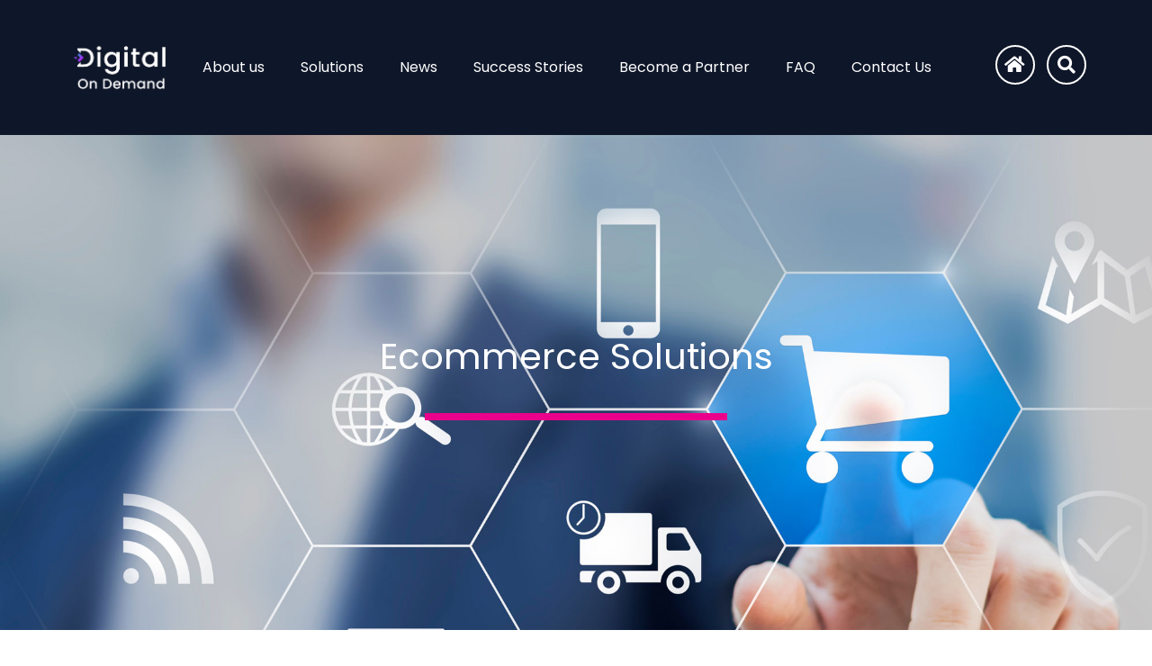

--- FILE ---
content_type: text/html; charset=UTF-8
request_url: https://www.digitalbusinesshub.africa/solutions/ecommerce-solutions/
body_size: 29904
content:
<!doctype html>
<html dir="ltr" lang="en-ZA" prefix="og: https://ogp.me/ns#">
<head><meta charset="UTF-8"><script>if(navigator.userAgent.match(/MSIE|Internet Explorer/i)||navigator.userAgent.match(/Trident\/7\..*?rv:11/i)){var href=document.location.href;if(!href.match(/[?&]nowprocket/)){if(href.indexOf("?")==-1){if(href.indexOf("#")==-1){document.location.href=href+"?nowprocket=1"}else{document.location.href=href.replace("#","?nowprocket=1#")}}else{if(href.indexOf("#")==-1){document.location.href=href+"&nowprocket=1"}else{document.location.href=href.replace("#","&nowprocket=1#")}}}}</script><script>(()=>{class RocketLazyLoadScripts{constructor(){this.v="2.0.4",this.userEvents=["keydown","keyup","mousedown","mouseup","mousemove","mouseover","mouseout","touchmove","touchstart","touchend","touchcancel","wheel","click","dblclick","input"],this.attributeEvents=["onblur","onclick","oncontextmenu","ondblclick","onfocus","onmousedown","onmouseenter","onmouseleave","onmousemove","onmouseout","onmouseover","onmouseup","onmousewheel","onscroll","onsubmit"]}async t(){this.i(),this.o(),/iP(ad|hone)/.test(navigator.userAgent)&&this.h(),this.u(),this.l(this),this.m(),this.k(this),this.p(this),this._(),await Promise.all([this.R(),this.L()]),this.lastBreath=Date.now(),this.S(this),this.P(),this.D(),this.O(),this.M(),await this.C(this.delayedScripts.normal),await this.C(this.delayedScripts.defer),await this.C(this.delayedScripts.async),await this.T(),await this.F(),await this.j(),await this.A(),window.dispatchEvent(new Event("rocket-allScriptsLoaded")),this.everythingLoaded=!0,this.lastTouchEnd&&await new Promise(t=>setTimeout(t,500-Date.now()+this.lastTouchEnd)),this.I(),this.H(),this.U(),this.W()}i(){this.CSPIssue=sessionStorage.getItem("rocketCSPIssue"),document.addEventListener("securitypolicyviolation",t=>{this.CSPIssue||"script-src-elem"!==t.violatedDirective||"data"!==t.blockedURI||(this.CSPIssue=!0,sessionStorage.setItem("rocketCSPIssue",!0))},{isRocket:!0})}o(){window.addEventListener("pageshow",t=>{this.persisted=t.persisted,this.realWindowLoadedFired=!0},{isRocket:!0}),window.addEventListener("pagehide",()=>{this.onFirstUserAction=null},{isRocket:!0})}h(){let t;function e(e){t=e}window.addEventListener("touchstart",e,{isRocket:!0}),window.addEventListener("touchend",function i(o){o.changedTouches[0]&&t.changedTouches[0]&&Math.abs(o.changedTouches[0].pageX-t.changedTouches[0].pageX)<10&&Math.abs(o.changedTouches[0].pageY-t.changedTouches[0].pageY)<10&&o.timeStamp-t.timeStamp<200&&(window.removeEventListener("touchstart",e,{isRocket:!0}),window.removeEventListener("touchend",i,{isRocket:!0}),"INPUT"===o.target.tagName&&"text"===o.target.type||(o.target.dispatchEvent(new TouchEvent("touchend",{target:o.target,bubbles:!0})),o.target.dispatchEvent(new MouseEvent("mouseover",{target:o.target,bubbles:!0})),o.target.dispatchEvent(new PointerEvent("click",{target:o.target,bubbles:!0,cancelable:!0,detail:1,clientX:o.changedTouches[0].clientX,clientY:o.changedTouches[0].clientY})),event.preventDefault()))},{isRocket:!0})}q(t){this.userActionTriggered||("mousemove"!==t.type||this.firstMousemoveIgnored?"keyup"===t.type||"mouseover"===t.type||"mouseout"===t.type||(this.userActionTriggered=!0,this.onFirstUserAction&&this.onFirstUserAction()):this.firstMousemoveIgnored=!0),"click"===t.type&&t.preventDefault(),t.stopPropagation(),t.stopImmediatePropagation(),"touchstart"===this.lastEvent&&"touchend"===t.type&&(this.lastTouchEnd=Date.now()),"click"===t.type&&(this.lastTouchEnd=0),this.lastEvent=t.type,t.composedPath&&t.composedPath()[0].getRootNode()instanceof ShadowRoot&&(t.rocketTarget=t.composedPath()[0]),this.savedUserEvents.push(t)}u(){this.savedUserEvents=[],this.userEventHandler=this.q.bind(this),this.userEvents.forEach(t=>window.addEventListener(t,this.userEventHandler,{passive:!1,isRocket:!0})),document.addEventListener("visibilitychange",this.userEventHandler,{isRocket:!0})}U(){this.userEvents.forEach(t=>window.removeEventListener(t,this.userEventHandler,{passive:!1,isRocket:!0})),document.removeEventListener("visibilitychange",this.userEventHandler,{isRocket:!0}),this.savedUserEvents.forEach(t=>{(t.rocketTarget||t.target).dispatchEvent(new window[t.constructor.name](t.type,t))})}m(){const t="return false",e=Array.from(this.attributeEvents,t=>"data-rocket-"+t),i="["+this.attributeEvents.join("],[")+"]",o="[data-rocket-"+this.attributeEvents.join("],[data-rocket-")+"]",s=(e,i,o)=>{o&&o!==t&&(e.setAttribute("data-rocket-"+i,o),e["rocket"+i]=new Function("event",o),e.setAttribute(i,t))};new MutationObserver(t=>{for(const n of t)"attributes"===n.type&&(n.attributeName.startsWith("data-rocket-")||this.everythingLoaded?n.attributeName.startsWith("data-rocket-")&&this.everythingLoaded&&this.N(n.target,n.attributeName.substring(12)):s(n.target,n.attributeName,n.target.getAttribute(n.attributeName))),"childList"===n.type&&n.addedNodes.forEach(t=>{if(t.nodeType===Node.ELEMENT_NODE)if(this.everythingLoaded)for(const i of[t,...t.querySelectorAll(o)])for(const t of i.getAttributeNames())e.includes(t)&&this.N(i,t.substring(12));else for(const e of[t,...t.querySelectorAll(i)])for(const t of e.getAttributeNames())this.attributeEvents.includes(t)&&s(e,t,e.getAttribute(t))})}).observe(document,{subtree:!0,childList:!0,attributeFilter:[...this.attributeEvents,...e]})}I(){this.attributeEvents.forEach(t=>{document.querySelectorAll("[data-rocket-"+t+"]").forEach(e=>{this.N(e,t)})})}N(t,e){const i=t.getAttribute("data-rocket-"+e);i&&(t.setAttribute(e,i),t.removeAttribute("data-rocket-"+e))}k(t){Object.defineProperty(HTMLElement.prototype,"onclick",{get(){return this.rocketonclick||null},set(e){this.rocketonclick=e,this.setAttribute(t.everythingLoaded?"onclick":"data-rocket-onclick","this.rocketonclick(event)")}})}S(t){function e(e,i){let o=e[i];e[i]=null,Object.defineProperty(e,i,{get:()=>o,set(s){t.everythingLoaded?o=s:e["rocket"+i]=o=s}})}e(document,"onreadystatechange"),e(window,"onload"),e(window,"onpageshow");try{Object.defineProperty(document,"readyState",{get:()=>t.rocketReadyState,set(e){t.rocketReadyState=e},configurable:!0}),document.readyState="loading"}catch(t){console.log("WPRocket DJE readyState conflict, bypassing")}}l(t){this.originalAddEventListener=EventTarget.prototype.addEventListener,this.originalRemoveEventListener=EventTarget.prototype.removeEventListener,this.savedEventListeners=[],EventTarget.prototype.addEventListener=function(e,i,o){o&&o.isRocket||!t.B(e,this)&&!t.userEvents.includes(e)||t.B(e,this)&&!t.userActionTriggered||e.startsWith("rocket-")||t.everythingLoaded?t.originalAddEventListener.call(this,e,i,o):(t.savedEventListeners.push({target:this,remove:!1,type:e,func:i,options:o}),"mouseenter"!==e&&"mouseleave"!==e||t.originalAddEventListener.call(this,e,t.savedUserEvents.push,o))},EventTarget.prototype.removeEventListener=function(e,i,o){o&&o.isRocket||!t.B(e,this)&&!t.userEvents.includes(e)||t.B(e,this)&&!t.userActionTriggered||e.startsWith("rocket-")||t.everythingLoaded?t.originalRemoveEventListener.call(this,e,i,o):t.savedEventListeners.push({target:this,remove:!0,type:e,func:i,options:o})}}J(t,e){this.savedEventListeners=this.savedEventListeners.filter(i=>{let o=i.type,s=i.target||window;return e!==o||t!==s||(this.B(o,s)&&(i.type="rocket-"+o),this.$(i),!1)})}H(){EventTarget.prototype.addEventListener=this.originalAddEventListener,EventTarget.prototype.removeEventListener=this.originalRemoveEventListener,this.savedEventListeners.forEach(t=>this.$(t))}$(t){t.remove?this.originalRemoveEventListener.call(t.target,t.type,t.func,t.options):this.originalAddEventListener.call(t.target,t.type,t.func,t.options)}p(t){let e;function i(e){return t.everythingLoaded?e:e.split(" ").map(t=>"load"===t||t.startsWith("load.")?"rocket-jquery-load":t).join(" ")}function o(o){function s(e){const s=o.fn[e];o.fn[e]=o.fn.init.prototype[e]=function(){return this[0]===window&&t.userActionTriggered&&("string"==typeof arguments[0]||arguments[0]instanceof String?arguments[0]=i(arguments[0]):"object"==typeof arguments[0]&&Object.keys(arguments[0]).forEach(t=>{const e=arguments[0][t];delete arguments[0][t],arguments[0][i(t)]=e})),s.apply(this,arguments),this}}if(o&&o.fn&&!t.allJQueries.includes(o)){const e={DOMContentLoaded:[],"rocket-DOMContentLoaded":[]};for(const t in e)document.addEventListener(t,()=>{e[t].forEach(t=>t())},{isRocket:!0});o.fn.ready=o.fn.init.prototype.ready=function(i){function s(){parseInt(o.fn.jquery)>2?setTimeout(()=>i.bind(document)(o)):i.bind(document)(o)}return"function"==typeof i&&(t.realDomReadyFired?!t.userActionTriggered||t.fauxDomReadyFired?s():e["rocket-DOMContentLoaded"].push(s):e.DOMContentLoaded.push(s)),o([])},s("on"),s("one"),s("off"),t.allJQueries.push(o)}e=o}t.allJQueries=[],o(window.jQuery),Object.defineProperty(window,"jQuery",{get:()=>e,set(t){o(t)}})}P(){const t=new Map;document.write=document.writeln=function(e){const i=document.currentScript,o=document.createRange(),s=i.parentElement;let n=t.get(i);void 0===n&&(n=i.nextSibling,t.set(i,n));const c=document.createDocumentFragment();o.setStart(c,0),c.appendChild(o.createContextualFragment(e)),s.insertBefore(c,n)}}async R(){return new Promise(t=>{this.userActionTriggered?t():this.onFirstUserAction=t})}async L(){return new Promise(t=>{document.addEventListener("DOMContentLoaded",()=>{this.realDomReadyFired=!0,t()},{isRocket:!0})})}async j(){return this.realWindowLoadedFired?Promise.resolve():new Promise(t=>{window.addEventListener("load",t,{isRocket:!0})})}M(){this.pendingScripts=[];this.scriptsMutationObserver=new MutationObserver(t=>{for(const e of t)e.addedNodes.forEach(t=>{"SCRIPT"!==t.tagName||t.noModule||t.isWPRocket||this.pendingScripts.push({script:t,promise:new Promise(e=>{const i=()=>{const i=this.pendingScripts.findIndex(e=>e.script===t);i>=0&&this.pendingScripts.splice(i,1),e()};t.addEventListener("load",i,{isRocket:!0}),t.addEventListener("error",i,{isRocket:!0}),setTimeout(i,1e3)})})})}),this.scriptsMutationObserver.observe(document,{childList:!0,subtree:!0})}async F(){await this.X(),this.pendingScripts.length?(await this.pendingScripts[0].promise,await this.F()):this.scriptsMutationObserver.disconnect()}D(){this.delayedScripts={normal:[],async:[],defer:[]},document.querySelectorAll("script[type$=rocketlazyloadscript]").forEach(t=>{t.hasAttribute("data-rocket-src")?t.hasAttribute("async")&&!1!==t.async?this.delayedScripts.async.push(t):t.hasAttribute("defer")&&!1!==t.defer||"module"===t.getAttribute("data-rocket-type")?this.delayedScripts.defer.push(t):this.delayedScripts.normal.push(t):this.delayedScripts.normal.push(t)})}async _(){await this.L();let t=[];document.querySelectorAll("script[type$=rocketlazyloadscript][data-rocket-src]").forEach(e=>{let i=e.getAttribute("data-rocket-src");if(i&&!i.startsWith("data:")){i.startsWith("//")&&(i=location.protocol+i);try{const o=new URL(i).origin;o!==location.origin&&t.push({src:o,crossOrigin:e.crossOrigin||"module"===e.getAttribute("data-rocket-type")})}catch(t){}}}),t=[...new Map(t.map(t=>[JSON.stringify(t),t])).values()],this.Y(t,"preconnect")}async G(t){if(await this.K(),!0!==t.noModule||!("noModule"in HTMLScriptElement.prototype))return new Promise(e=>{let i;function o(){(i||t).setAttribute("data-rocket-status","executed"),e()}try{if(navigator.userAgent.includes("Firefox/")||""===navigator.vendor||this.CSPIssue)i=document.createElement("script"),[...t.attributes].forEach(t=>{let e=t.nodeName;"type"!==e&&("data-rocket-type"===e&&(e="type"),"data-rocket-src"===e&&(e="src"),i.setAttribute(e,t.nodeValue))}),t.text&&(i.text=t.text),t.nonce&&(i.nonce=t.nonce),i.hasAttribute("src")?(i.addEventListener("load",o,{isRocket:!0}),i.addEventListener("error",()=>{i.setAttribute("data-rocket-status","failed-network"),e()},{isRocket:!0}),setTimeout(()=>{i.isConnected||e()},1)):(i.text=t.text,o()),i.isWPRocket=!0,t.parentNode.replaceChild(i,t);else{const i=t.getAttribute("data-rocket-type"),s=t.getAttribute("data-rocket-src");i?(t.type=i,t.removeAttribute("data-rocket-type")):t.removeAttribute("type"),t.addEventListener("load",o,{isRocket:!0}),t.addEventListener("error",i=>{this.CSPIssue&&i.target.src.startsWith("data:")?(console.log("WPRocket: CSP fallback activated"),t.removeAttribute("src"),this.G(t).then(e)):(t.setAttribute("data-rocket-status","failed-network"),e())},{isRocket:!0}),s?(t.fetchPriority="high",t.removeAttribute("data-rocket-src"),t.src=s):t.src="data:text/javascript;base64,"+window.btoa(unescape(encodeURIComponent(t.text)))}}catch(i){t.setAttribute("data-rocket-status","failed-transform"),e()}});t.setAttribute("data-rocket-status","skipped")}async C(t){const e=t.shift();return e?(e.isConnected&&await this.G(e),this.C(t)):Promise.resolve()}O(){this.Y([...this.delayedScripts.normal,...this.delayedScripts.defer,...this.delayedScripts.async],"preload")}Y(t,e){this.trash=this.trash||[];let i=!0;var o=document.createDocumentFragment();t.forEach(t=>{const s=t.getAttribute&&t.getAttribute("data-rocket-src")||t.src;if(s&&!s.startsWith("data:")){const n=document.createElement("link");n.href=s,n.rel=e,"preconnect"!==e&&(n.as="script",n.fetchPriority=i?"high":"low"),t.getAttribute&&"module"===t.getAttribute("data-rocket-type")&&(n.crossOrigin=!0),t.crossOrigin&&(n.crossOrigin=t.crossOrigin),t.integrity&&(n.integrity=t.integrity),t.nonce&&(n.nonce=t.nonce),o.appendChild(n),this.trash.push(n),i=!1}}),document.head.appendChild(o)}W(){this.trash.forEach(t=>t.remove())}async T(){try{document.readyState="interactive"}catch(t){}this.fauxDomReadyFired=!0;try{await this.K(),this.J(document,"readystatechange"),document.dispatchEvent(new Event("rocket-readystatechange")),await this.K(),document.rocketonreadystatechange&&document.rocketonreadystatechange(),await this.K(),this.J(document,"DOMContentLoaded"),document.dispatchEvent(new Event("rocket-DOMContentLoaded")),await this.K(),this.J(window,"DOMContentLoaded"),window.dispatchEvent(new Event("rocket-DOMContentLoaded"))}catch(t){console.error(t)}}async A(){try{document.readyState="complete"}catch(t){}try{await this.K(),this.J(document,"readystatechange"),document.dispatchEvent(new Event("rocket-readystatechange")),await this.K(),document.rocketonreadystatechange&&document.rocketonreadystatechange(),await this.K(),this.J(window,"load"),window.dispatchEvent(new Event("rocket-load")),await this.K(),window.rocketonload&&window.rocketonload(),await this.K(),this.allJQueries.forEach(t=>t(window).trigger("rocket-jquery-load")),await this.K(),this.J(window,"pageshow");const t=new Event("rocket-pageshow");t.persisted=this.persisted,window.dispatchEvent(t),await this.K(),window.rocketonpageshow&&window.rocketonpageshow({persisted:this.persisted})}catch(t){console.error(t)}}async K(){Date.now()-this.lastBreath>45&&(await this.X(),this.lastBreath=Date.now())}async X(){return document.hidden?new Promise(t=>setTimeout(t)):new Promise(t=>requestAnimationFrame(t))}B(t,e){return e===document&&"readystatechange"===t||(e===document&&"DOMContentLoaded"===t||(e===window&&"DOMContentLoaded"===t||(e===window&&"load"===t||e===window&&"pageshow"===t)))}static run(){(new RocketLazyLoadScripts).t()}}RocketLazyLoadScripts.run()})();</script>
	
	<meta name="viewport" content="width=device-width, initial-scale=1">
	<link rel="profile" href="https://gmpg.org/xfn/11">
	<title>Ecommerce Solutions - Digital Business Hub</title><link rel="preload" data-rocket-preload as="image" href="https://www.digitalbusinesshub.africa/wp-content/uploads/2023/05/ecommerce-solutions-hero.jpg" fetchpriority="high">

		<!-- All in One SEO 4.9.1.1 - aioseo.com -->
	<meta name="description" content="Ecommerce Solutions Reach more customers, boost sales and grow your business with our feature-packed e-Commerce platform and field sales app. Get it now Having trouble finding the right solution? Give us a call and we&#039;ll help you match your business with the right solution. Contact Us" />
	<meta name="robots" content="max-image-preview:large" />
	<link rel="canonical" href="https://www.digitalbusinesshub.africa/solutions/ecommerce-solutions/" />
	<meta name="generator" content="All in One SEO (AIOSEO) 4.9.1.1" />
		<meta property="og:locale" content="en_US" />
		<meta property="og:site_name" content="Digital Business Hub - Your digital transformation journey starts here" />
		<meta property="og:type" content="article" />
		<meta property="og:title" content="Ecommerce Solutions - Digital Business Hub" />
		<meta property="og:description" content="Ecommerce Solutions Reach more customers, boost sales and grow your business with our feature-packed e-Commerce platform and field sales app. Get it now Having trouble finding the right solution? Give us a call and we&#039;ll help you match your business with the right solution. Contact Us" />
		<meta property="og:url" content="https://www.digitalbusinesshub.africa/solutions/ecommerce-solutions/" />
		<meta property="og:image" content="https://www.digitalbusinesshub.africa/wp-content/uploads/2022/10/Digital-On-Demand-White-logo-for-Dark-Background.png" />
		<meta property="og:image:secure_url" content="https://www.digitalbusinesshub.africa/wp-content/uploads/2022/10/Digital-On-Demand-White-logo-for-Dark-Background.png" />
		<meta property="article:published_time" content="2023-05-02T11:00:58+00:00" />
		<meta property="article:modified_time" content="2023-05-03T11:20:21+00:00" />
		<meta name="twitter:card" content="summary_large_image" />
		<meta name="twitter:title" content="Ecommerce Solutions - Digital Business Hub" />
		<meta name="twitter:description" content="Ecommerce Solutions Reach more customers, boost sales and grow your business with our feature-packed e-Commerce platform and field sales app. Get it now Having trouble finding the right solution? Give us a call and we&#039;ll help you match your business with the right solution. Contact Us" />
		<meta name="twitter:image" content="https://www.digitalbusinesshub.africa/wp-content/uploads/2022/10/Digital-On-Demand-White-logo-for-Dark-Background.png" />
		<script type="application/ld+json" class="aioseo-schema">
			{"@context":"https:\/\/schema.org","@graph":[{"@type":"BreadcrumbList","@id":"https:\/\/www.digitalbusinesshub.africa\/solutions\/ecommerce-solutions\/#breadcrumblist","itemListElement":[{"@type":"ListItem","@id":"https:\/\/www.digitalbusinesshub.africa#listItem","position":1,"name":"Home","item":"https:\/\/www.digitalbusinesshub.africa","nextItem":{"@type":"ListItem","@id":"https:\/\/www.digitalbusinesshub.africa\/solutions\/#listItem","name":"Solutions"}},{"@type":"ListItem","@id":"https:\/\/www.digitalbusinesshub.africa\/solutions\/#listItem","position":2,"name":"Solutions","item":"https:\/\/www.digitalbusinesshub.africa\/solutions\/","nextItem":{"@type":"ListItem","@id":"https:\/\/www.digitalbusinesshub.africa\/solutions\/ecommerce-solutions\/#listItem","name":"Ecommerce Solutions"},"previousItem":{"@type":"ListItem","@id":"https:\/\/www.digitalbusinesshub.africa#listItem","name":"Home"}},{"@type":"ListItem","@id":"https:\/\/www.digitalbusinesshub.africa\/solutions\/ecommerce-solutions\/#listItem","position":3,"name":"Ecommerce Solutions","previousItem":{"@type":"ListItem","@id":"https:\/\/www.digitalbusinesshub.africa\/solutions\/#listItem","name":"Solutions"}}]},{"@type":"Organization","@id":"https:\/\/www.digitalbusinesshub.africa\/#organization","name":"Digital Business Hub","description":"Your digital transformation journey starts here","url":"https:\/\/www.digitalbusinesshub.africa\/","logo":{"@type":"ImageObject","url":"\/wp-content\/uploads\/2022\/10\/Digital-On-Demand-White-logo-for-Dark-Background.png","@id":"https:\/\/www.digitalbusinesshub.africa\/solutions\/ecommerce-solutions\/#organizationLogo","width":853,"height":412},"image":{"@id":"https:\/\/www.digitalbusinesshub.africa\/solutions\/ecommerce-solutions\/#organizationLogo"}},{"@type":"WebPage","@id":"https:\/\/www.digitalbusinesshub.africa\/solutions\/ecommerce-solutions\/#webpage","url":"https:\/\/www.digitalbusinesshub.africa\/solutions\/ecommerce-solutions\/","name":"Ecommerce Solutions - Digital Business Hub","description":"Ecommerce Solutions Reach more customers, boost sales and grow your business with our feature-packed e-Commerce platform and field sales app. Get it now Having trouble finding the right solution? Give us a call and we'll help you match your business with the right solution. Contact Us","inLanguage":"en-ZA","isPartOf":{"@id":"https:\/\/www.digitalbusinesshub.africa\/#website"},"breadcrumb":{"@id":"https:\/\/www.digitalbusinesshub.africa\/solutions\/ecommerce-solutions\/#breadcrumblist"},"image":{"@type":"ImageObject","url":"\/wp-content\/uploads\/2022\/11\/shutterstock_21367881171.jpg","@id":"https:\/\/www.digitalbusinesshub.africa\/solutions\/ecommerce-solutions\/#mainImage","width":2500,"height":1406,"caption":"Man holding laptop"},"primaryImageOfPage":{"@id":"https:\/\/www.digitalbusinesshub.africa\/solutions\/ecommerce-solutions\/#mainImage"},"datePublished":"2023-05-02T11:00:58+00:00","dateModified":"2023-05-03T11:20:21+00:00"},{"@type":"WebSite","@id":"https:\/\/www.digitalbusinesshub.africa\/#website","url":"https:\/\/www.digitalbusinesshub.africa\/","name":"Digital Business Hub","description":"Your digital transformation journey starts here","inLanguage":"en-ZA","publisher":{"@id":"https:\/\/www.digitalbusinesshub.africa\/#organization"}}]}
		</script>
		<!-- All in One SEO -->

<link rel='dns-prefetch' href='//js.hs-scripts.com' />
<link rel='dns-prefetch' href='//www.googletagmanager.com' />

<link rel="alternate" type="application/rss+xml" title="Digital Business Hub &raquo; Feed" href="https://www.digitalbusinesshub.africa/feed/" />
<link rel="alternate" type="application/rss+xml" title="Digital Business Hub &raquo; Comments Feed" href="https://www.digitalbusinesshub.africa/comments/feed/" />
<link rel="alternate" title="oEmbed (JSON)" type="application/json+oembed" href="https://www.digitalbusinesshub.africa/wp-json/oembed/1.0/embed?url=https%3A%2F%2Fwww.digitalbusinesshub.africa%2Fsolutions%2Fecommerce-solutions%2F" />
<link rel="alternate" title="oEmbed (XML)" type="text/xml+oembed" href="https://www.digitalbusinesshub.africa/wp-json/oembed/1.0/embed?url=https%3A%2F%2Fwww.digitalbusinesshub.africa%2Fsolutions%2Fecommerce-solutions%2F&#038;format=xml" />
<style id='wp-img-auto-sizes-contain-inline-css'>
img:is([sizes=auto i],[sizes^="auto," i]){contain-intrinsic-size:3000px 1500px}
/*# sourceURL=wp-img-auto-sizes-contain-inline-css */
</style>
<link data-minify="1" rel='stylesheet' id='aioseo/css/src/vue/standalone/blocks/table-of-contents/global.scss-css' href='/wp-content/cache/min/1/wp-content/plugins/all-in-one-seo-pack/dist/Lite/assets/css/table-of-contents/global.e90f6d47.css?ver=1768283461' media='all' />
<style id='global-styles-inline-css'>
:root{--wp--preset--aspect-ratio--square: 1;--wp--preset--aspect-ratio--4-3: 4/3;--wp--preset--aspect-ratio--3-4: 3/4;--wp--preset--aspect-ratio--3-2: 3/2;--wp--preset--aspect-ratio--2-3: 2/3;--wp--preset--aspect-ratio--16-9: 16/9;--wp--preset--aspect-ratio--9-16: 9/16;--wp--preset--color--black: #000000;--wp--preset--color--cyan-bluish-gray: #abb8c3;--wp--preset--color--white: #ffffff;--wp--preset--color--pale-pink: #f78da7;--wp--preset--color--vivid-red: #cf2e2e;--wp--preset--color--luminous-vivid-orange: #ff6900;--wp--preset--color--luminous-vivid-amber: #fcb900;--wp--preset--color--light-green-cyan: #7bdcb5;--wp--preset--color--vivid-green-cyan: #00d084;--wp--preset--color--pale-cyan-blue: #8ed1fc;--wp--preset--color--vivid-cyan-blue: #0693e3;--wp--preset--color--vivid-purple: #9b51e0;--wp--preset--gradient--vivid-cyan-blue-to-vivid-purple: linear-gradient(135deg,rgb(6,147,227) 0%,rgb(155,81,224) 100%);--wp--preset--gradient--light-green-cyan-to-vivid-green-cyan: linear-gradient(135deg,rgb(122,220,180) 0%,rgb(0,208,130) 100%);--wp--preset--gradient--luminous-vivid-amber-to-luminous-vivid-orange: linear-gradient(135deg,rgb(252,185,0) 0%,rgb(255,105,0) 100%);--wp--preset--gradient--luminous-vivid-orange-to-vivid-red: linear-gradient(135deg,rgb(255,105,0) 0%,rgb(207,46,46) 100%);--wp--preset--gradient--very-light-gray-to-cyan-bluish-gray: linear-gradient(135deg,rgb(238,238,238) 0%,rgb(169,184,195) 100%);--wp--preset--gradient--cool-to-warm-spectrum: linear-gradient(135deg,rgb(74,234,220) 0%,rgb(151,120,209) 20%,rgb(207,42,186) 40%,rgb(238,44,130) 60%,rgb(251,105,98) 80%,rgb(254,248,76) 100%);--wp--preset--gradient--blush-light-purple: linear-gradient(135deg,rgb(255,206,236) 0%,rgb(152,150,240) 100%);--wp--preset--gradient--blush-bordeaux: linear-gradient(135deg,rgb(254,205,165) 0%,rgb(254,45,45) 50%,rgb(107,0,62) 100%);--wp--preset--gradient--luminous-dusk: linear-gradient(135deg,rgb(255,203,112) 0%,rgb(199,81,192) 50%,rgb(65,88,208) 100%);--wp--preset--gradient--pale-ocean: linear-gradient(135deg,rgb(255,245,203) 0%,rgb(182,227,212) 50%,rgb(51,167,181) 100%);--wp--preset--gradient--electric-grass: linear-gradient(135deg,rgb(202,248,128) 0%,rgb(113,206,126) 100%);--wp--preset--gradient--midnight: linear-gradient(135deg,rgb(2,3,129) 0%,rgb(40,116,252) 100%);--wp--preset--font-size--small: 13px;--wp--preset--font-size--medium: 20px;--wp--preset--font-size--large: 36px;--wp--preset--font-size--x-large: 42px;--wp--preset--spacing--20: 0.44rem;--wp--preset--spacing--30: 0.67rem;--wp--preset--spacing--40: 1rem;--wp--preset--spacing--50: 1.5rem;--wp--preset--spacing--60: 2.25rem;--wp--preset--spacing--70: 3.38rem;--wp--preset--spacing--80: 5.06rem;--wp--preset--shadow--natural: 6px 6px 9px rgba(0, 0, 0, 0.2);--wp--preset--shadow--deep: 12px 12px 50px rgba(0, 0, 0, 0.4);--wp--preset--shadow--sharp: 6px 6px 0px rgba(0, 0, 0, 0.2);--wp--preset--shadow--outlined: 6px 6px 0px -3px rgb(255, 255, 255), 6px 6px rgb(0, 0, 0);--wp--preset--shadow--crisp: 6px 6px 0px rgb(0, 0, 0);}:root { --wp--style--global--content-size: 800px;--wp--style--global--wide-size: 1200px; }:where(body) { margin: 0; }.wp-site-blocks > .alignleft { float: left; margin-right: 2em; }.wp-site-blocks > .alignright { float: right; margin-left: 2em; }.wp-site-blocks > .aligncenter { justify-content: center; margin-left: auto; margin-right: auto; }:where(.wp-site-blocks) > * { margin-block-start: 24px; margin-block-end: 0; }:where(.wp-site-blocks) > :first-child { margin-block-start: 0; }:where(.wp-site-blocks) > :last-child { margin-block-end: 0; }:root { --wp--style--block-gap: 24px; }:root :where(.is-layout-flow) > :first-child{margin-block-start: 0;}:root :where(.is-layout-flow) > :last-child{margin-block-end: 0;}:root :where(.is-layout-flow) > *{margin-block-start: 24px;margin-block-end: 0;}:root :where(.is-layout-constrained) > :first-child{margin-block-start: 0;}:root :where(.is-layout-constrained) > :last-child{margin-block-end: 0;}:root :where(.is-layout-constrained) > *{margin-block-start: 24px;margin-block-end: 0;}:root :where(.is-layout-flex){gap: 24px;}:root :where(.is-layout-grid){gap: 24px;}.is-layout-flow > .alignleft{float: left;margin-inline-start: 0;margin-inline-end: 2em;}.is-layout-flow > .alignright{float: right;margin-inline-start: 2em;margin-inline-end: 0;}.is-layout-flow > .aligncenter{margin-left: auto !important;margin-right: auto !important;}.is-layout-constrained > .alignleft{float: left;margin-inline-start: 0;margin-inline-end: 2em;}.is-layout-constrained > .alignright{float: right;margin-inline-start: 2em;margin-inline-end: 0;}.is-layout-constrained > .aligncenter{margin-left: auto !important;margin-right: auto !important;}.is-layout-constrained > :where(:not(.alignleft):not(.alignright):not(.alignfull)){max-width: var(--wp--style--global--content-size);margin-left: auto !important;margin-right: auto !important;}.is-layout-constrained > .alignwide{max-width: var(--wp--style--global--wide-size);}body .is-layout-flex{display: flex;}.is-layout-flex{flex-wrap: wrap;align-items: center;}.is-layout-flex > :is(*, div){margin: 0;}body .is-layout-grid{display: grid;}.is-layout-grid > :is(*, div){margin: 0;}body{padding-top: 0px;padding-right: 0px;padding-bottom: 0px;padding-left: 0px;}a:where(:not(.wp-element-button)){text-decoration: underline;}:root :where(.wp-element-button, .wp-block-button__link){background-color: #32373c;border-width: 0;color: #fff;font-family: inherit;font-size: inherit;font-style: inherit;font-weight: inherit;letter-spacing: inherit;line-height: inherit;padding-top: calc(0.667em + 2px);padding-right: calc(1.333em + 2px);padding-bottom: calc(0.667em + 2px);padding-left: calc(1.333em + 2px);text-decoration: none;text-transform: inherit;}.has-black-color{color: var(--wp--preset--color--black) !important;}.has-cyan-bluish-gray-color{color: var(--wp--preset--color--cyan-bluish-gray) !important;}.has-white-color{color: var(--wp--preset--color--white) !important;}.has-pale-pink-color{color: var(--wp--preset--color--pale-pink) !important;}.has-vivid-red-color{color: var(--wp--preset--color--vivid-red) !important;}.has-luminous-vivid-orange-color{color: var(--wp--preset--color--luminous-vivid-orange) !important;}.has-luminous-vivid-amber-color{color: var(--wp--preset--color--luminous-vivid-amber) !important;}.has-light-green-cyan-color{color: var(--wp--preset--color--light-green-cyan) !important;}.has-vivid-green-cyan-color{color: var(--wp--preset--color--vivid-green-cyan) !important;}.has-pale-cyan-blue-color{color: var(--wp--preset--color--pale-cyan-blue) !important;}.has-vivid-cyan-blue-color{color: var(--wp--preset--color--vivid-cyan-blue) !important;}.has-vivid-purple-color{color: var(--wp--preset--color--vivid-purple) !important;}.has-black-background-color{background-color: var(--wp--preset--color--black) !important;}.has-cyan-bluish-gray-background-color{background-color: var(--wp--preset--color--cyan-bluish-gray) !important;}.has-white-background-color{background-color: var(--wp--preset--color--white) !important;}.has-pale-pink-background-color{background-color: var(--wp--preset--color--pale-pink) !important;}.has-vivid-red-background-color{background-color: var(--wp--preset--color--vivid-red) !important;}.has-luminous-vivid-orange-background-color{background-color: var(--wp--preset--color--luminous-vivid-orange) !important;}.has-luminous-vivid-amber-background-color{background-color: var(--wp--preset--color--luminous-vivid-amber) !important;}.has-light-green-cyan-background-color{background-color: var(--wp--preset--color--light-green-cyan) !important;}.has-vivid-green-cyan-background-color{background-color: var(--wp--preset--color--vivid-green-cyan) !important;}.has-pale-cyan-blue-background-color{background-color: var(--wp--preset--color--pale-cyan-blue) !important;}.has-vivid-cyan-blue-background-color{background-color: var(--wp--preset--color--vivid-cyan-blue) !important;}.has-vivid-purple-background-color{background-color: var(--wp--preset--color--vivid-purple) !important;}.has-black-border-color{border-color: var(--wp--preset--color--black) !important;}.has-cyan-bluish-gray-border-color{border-color: var(--wp--preset--color--cyan-bluish-gray) !important;}.has-white-border-color{border-color: var(--wp--preset--color--white) !important;}.has-pale-pink-border-color{border-color: var(--wp--preset--color--pale-pink) !important;}.has-vivid-red-border-color{border-color: var(--wp--preset--color--vivid-red) !important;}.has-luminous-vivid-orange-border-color{border-color: var(--wp--preset--color--luminous-vivid-orange) !important;}.has-luminous-vivid-amber-border-color{border-color: var(--wp--preset--color--luminous-vivid-amber) !important;}.has-light-green-cyan-border-color{border-color: var(--wp--preset--color--light-green-cyan) !important;}.has-vivid-green-cyan-border-color{border-color: var(--wp--preset--color--vivid-green-cyan) !important;}.has-pale-cyan-blue-border-color{border-color: var(--wp--preset--color--pale-cyan-blue) !important;}.has-vivid-cyan-blue-border-color{border-color: var(--wp--preset--color--vivid-cyan-blue) !important;}.has-vivid-purple-border-color{border-color: var(--wp--preset--color--vivid-purple) !important;}.has-vivid-cyan-blue-to-vivid-purple-gradient-background{background: var(--wp--preset--gradient--vivid-cyan-blue-to-vivid-purple) !important;}.has-light-green-cyan-to-vivid-green-cyan-gradient-background{background: var(--wp--preset--gradient--light-green-cyan-to-vivid-green-cyan) !important;}.has-luminous-vivid-amber-to-luminous-vivid-orange-gradient-background{background: var(--wp--preset--gradient--luminous-vivid-amber-to-luminous-vivid-orange) !important;}.has-luminous-vivid-orange-to-vivid-red-gradient-background{background: var(--wp--preset--gradient--luminous-vivid-orange-to-vivid-red) !important;}.has-very-light-gray-to-cyan-bluish-gray-gradient-background{background: var(--wp--preset--gradient--very-light-gray-to-cyan-bluish-gray) !important;}.has-cool-to-warm-spectrum-gradient-background{background: var(--wp--preset--gradient--cool-to-warm-spectrum) !important;}.has-blush-light-purple-gradient-background{background: var(--wp--preset--gradient--blush-light-purple) !important;}.has-blush-bordeaux-gradient-background{background: var(--wp--preset--gradient--blush-bordeaux) !important;}.has-luminous-dusk-gradient-background{background: var(--wp--preset--gradient--luminous-dusk) !important;}.has-pale-ocean-gradient-background{background: var(--wp--preset--gradient--pale-ocean) !important;}.has-electric-grass-gradient-background{background: var(--wp--preset--gradient--electric-grass) !important;}.has-midnight-gradient-background{background: var(--wp--preset--gradient--midnight) !important;}.has-small-font-size{font-size: var(--wp--preset--font-size--small) !important;}.has-medium-font-size{font-size: var(--wp--preset--font-size--medium) !important;}.has-large-font-size{font-size: var(--wp--preset--font-size--large) !important;}.has-x-large-font-size{font-size: var(--wp--preset--font-size--x-large) !important;}
:root :where(.wp-block-pullquote){font-size: 1.5em;line-height: 1.6;}
/*# sourceURL=global-styles-inline-css */
</style>
<link data-minify="1" rel='stylesheet' id='hello-elementor-css' href='/wp-content/cache/min/1/wp-content/themes/hello-elementor/assets/css/reset.css?ver=1768283461' media='all' />
<link data-minify="1" rel='stylesheet' id='hello-elementor-theme-style-css' href='/wp-content/cache/min/1/wp-content/themes/hello-elementor/assets/css/theme.css?ver=1768283461' media='all' />
<link data-minify="1" rel='stylesheet' id='hello-elementor-header-footer-css' href='/wp-content/cache/min/1/wp-content/themes/hello-elementor/assets/css/header-footer.css?ver=1768283461' media='all' />
<link rel='stylesheet' id='elementor-frontend-css' href='/wp-content/plugins/elementor/assets/css/frontend.min.css?ver=3.33.4' media='all' />
<link rel='stylesheet' id='elementor-post-7-css' href='/wp-content/uploads/elementor/css/post-7.css?ver=1768283442' media='all' />
<link rel='stylesheet' id='widget-image-css' href='/wp-content/plugins/elementor/assets/css/widget-image.min.css?ver=3.33.4' media='all' />
<link rel='stylesheet' id='widget-nav-menu-css' href='/wp-content/plugins/elementor-pro/assets/css/widget-nav-menu.min.css?ver=3.33.2' media='all' />
<link rel='stylesheet' id='widget-search-form-css' href='/wp-content/plugins/elementor-pro/assets/css/widget-search-form.min.css?ver=3.33.2' media='all' />
<link rel='stylesheet' id='elementor-icons-shared-0-css' href='/wp-content/plugins/elementor/assets/lib/font-awesome/css/fontawesome.min.css?ver=5.15.3' media='all' />
<link data-minify="1" rel='stylesheet' id='elementor-icons-fa-solid-css' href='/wp-content/cache/min/1/wp-content/plugins/elementor/assets/lib/font-awesome/css/solid.min.css?ver=1768283461' media='all' />
<link rel='stylesheet' id='widget-spacer-css' href='/wp-content/plugins/elementor/assets/css/widget-spacer.min.css?ver=3.33.4' media='all' />
<link rel='stylesheet' id='widget-heading-css' href='/wp-content/plugins/elementor/assets/css/widget-heading.min.css?ver=3.33.4' media='all' />
<link rel='stylesheet' id='widget-icon-list-css' href='/wp-content/plugins/elementor/assets/css/widget-icon-list.min.css?ver=3.33.4' media='all' />
<link data-minify="1" rel='stylesheet' id='elementor-icons-css' href='/wp-content/cache/min/1/wp-content/plugins/elementor/assets/lib/eicons/css/elementor-icons.min.css?ver=1768283461' media='all' />
<link rel='stylesheet' id='widget-divider-css' href='/wp-content/plugins/elementor/assets/css/widget-divider.min.css?ver=3.33.4' media='all' />
<link rel='stylesheet' id='elementor-post-2478-css' href='/wp-content/uploads/elementor/css/post-2478.css?ver=1768289413' media='all' />
<link rel='stylesheet' id='elementor-post-2215-css' href='/wp-content/uploads/elementor/css/post-2215.css?ver=1768283443' media='all' />
<link rel='stylesheet' id='elementor-post-1152-css' href='/wp-content/uploads/elementor/css/post-1152.css?ver=1768283444' media='all' />
<link rel='stylesheet' id='eael-general-css' href='/wp-content/plugins/essential-addons-for-elementor-lite/assets/front-end/css/view/general.min.css?ver=6.5.4' media='all' />
<link data-minify="1" rel='stylesheet' id='elementor-gf-local-poppins-css' href='/wp-content/cache/min/1/wp-content/uploads/elementor/google-fonts/css/poppins.css?ver=1768283462' media='all' />
<link data-minify="1" rel='stylesheet' id='elementor-gf-local-worksans-css' href='/wp-content/cache/min/1/wp-content/uploads/elementor/google-fonts/css/worksans.css?ver=1768283462' media='all' />
<link data-minify="1" rel='stylesheet' id='elementor-icons-fa-brands-css' href='/wp-content/cache/min/1/wp-content/plugins/elementor/assets/lib/font-awesome/css/brands.min.css?ver=1768283462' media='all' />
<script type="rocketlazyloadscript" data-rocket-src="https://www.digitalbusinesshub.africa/wp-includes/js/jquery/jquery.min.js?ver=3.7.1" id="jquery-core-js" data-rocket-defer defer></script>
<script type="rocketlazyloadscript" data-rocket-src="https://www.digitalbusinesshub.africa/wp-includes/js/jquery/jquery-migrate.min.js?ver=3.4.1" id="jquery-migrate-js" data-rocket-defer defer></script>
<script id="mo2fa_elementor_script-js-extra">
var my_ajax_object = {"ajax_url":"https://www.digitalbusinesshub.africa/login/","nonce":"4603bb09fe","mo2f_login_option":"0","mo2f_enable_login_with_2nd_factor":""};
//# sourceURL=mo2fa_elementor_script-js-extra
</script>
<script type="rocketlazyloadscript" data-rocket-src="/wp-content/plugins/miniorange-2-factor-authentication/includes/js/mo2fa_elementor.min.js?ver=6.2.1" id="mo2fa_elementor_script-js" data-rocket-defer defer></script>
<script id="cookie-law-info-js-extra">
var _ckyConfig = {"_ipData":[],"_assetsURL":"/wp-content/plugins/cookie-law-info/lite/frontend/images/","_publicURL":"https://www.digitalbusinesshub.africa","_expiry":"365","_categories":[{"name":"Necessary","slug":"necessary","isNecessary":true,"ccpaDoNotSell":true,"cookies":[],"active":true,"defaultConsent":{"gdpr":true,"ccpa":true}},{"name":"Functional","slug":"functional","isNecessary":false,"ccpaDoNotSell":true,"cookies":[],"active":true,"defaultConsent":{"gdpr":false,"ccpa":false}},{"name":"Analytics","slug":"analytics","isNecessary":false,"ccpaDoNotSell":true,"cookies":[],"active":true,"defaultConsent":{"gdpr":false,"ccpa":false}},{"name":"Performance","slug":"performance","isNecessary":false,"ccpaDoNotSell":true,"cookies":[],"active":true,"defaultConsent":{"gdpr":false,"ccpa":false}},{"name":"Advertisement","slug":"advertisement","isNecessary":false,"ccpaDoNotSell":true,"cookies":[],"active":true,"defaultConsent":{"gdpr":false,"ccpa":false}}],"_activeLaw":"gdpr","_rootDomain":"","_block":"1","_showBanner":"1","_bannerConfig":{"settings":{"type":"box","preferenceCenterType":"popup","position":"bottom-right","applicableLaw":"gdpr"},"behaviours":{"reloadBannerOnAccept":false,"loadAnalyticsByDefault":false,"animations":{"onLoad":"animate","onHide":"sticky"}},"config":{"revisitConsent":{"status":false,"tag":"revisit-consent","position":"bottom-left","meta":{"url":"#"},"styles":{"background-color":"#A21EE8"},"elements":{"title":{"type":"text","tag":"revisit-consent-title","status":true,"styles":{"color":"#0056a7"}}}},"preferenceCenter":{"toggle":{"status":true,"tag":"detail-category-toggle","type":"toggle","states":{"active":{"styles":{"background-color":"#1863DC"}},"inactive":{"styles":{"background-color":"#D0D5D2"}}}}},"categoryPreview":{"status":false,"toggle":{"status":true,"tag":"detail-category-preview-toggle","type":"toggle","states":{"active":{"styles":{"background-color":"#1863DC"}},"inactive":{"styles":{"background-color":"#D0D5D2"}}}}},"videoPlaceholder":{"status":true,"styles":{"background-color":"#000000","border-color":"#000000cc","color":"#ffffff"}},"readMore":{"status":false,"tag":"readmore-button","type":"link","meta":{"noFollow":true,"newTab":true},"styles":{"color":"#A21EE8","background-color":"transparent","border-color":"transparent"}},"showMore":{"status":true,"tag":"show-desc-button","type":"button","styles":{"color":"#1863DC"}},"showLess":{"status":true,"tag":"hide-desc-button","type":"button","styles":{"color":"#1863DC"}},"alwaysActive":{"status":true,"tag":"always-active","styles":{"color":"#008000"}},"manualLinks":{"status":true,"tag":"manual-links","type":"link","styles":{"color":"#1863DC"}},"auditTable":{"status":true},"optOption":{"status":true,"toggle":{"status":true,"tag":"optout-option-toggle","type":"toggle","states":{"active":{"styles":{"background-color":"#1863dc"}},"inactive":{"styles":{"background-color":"#FFFFFF"}}}}}}},"_version":"3.3.8","_logConsent":"1","_tags":[{"tag":"accept-button","styles":{"color":"#FFFFFF","background-color":"#A21EE8","border-color":"#A21EE8"}},{"tag":"reject-button","styles":{"color":"#A21EE8","background-color":"transparent","border-color":"#A21EE8"}},{"tag":"settings-button","styles":{"color":"#A21EE8","background-color":"transparent","border-color":"#A21EE8"}},{"tag":"readmore-button","styles":{"color":"#A21EE8","background-color":"transparent","border-color":"transparent"}},{"tag":"donotsell-button","styles":{"color":"#1863DC","background-color":"transparent","border-color":"transparent"}},{"tag":"show-desc-button","styles":{"color":"#1863DC"}},{"tag":"hide-desc-button","styles":{"color":"#1863DC"}},{"tag":"cky-always-active","styles":[]},{"tag":"cky-link","styles":[]},{"tag":"accept-button","styles":{"color":"#FFFFFF","background-color":"#A21EE8","border-color":"#A21EE8"}},{"tag":"revisit-consent","styles":{"background-color":"#A21EE8"}}],"_shortCodes":[{"key":"cky_readmore","content":"\u003Ca href=\"https://www.digitalbusinesshub.africa/privacy-policy/\" class=\"cky-policy\" aria-label=\"Read More\" target=\"_blank\" rel=\"noopener\" data-cky-tag=\"readmore-button\"\u003ERead More\u003C/a\u003E","tag":"readmore-button","status":false,"attributes":{"rel":"nofollow","target":"_blank"}},{"key":"cky_show_desc","content":"\u003Cbutton class=\"cky-show-desc-btn\" data-cky-tag=\"show-desc-button\" aria-label=\"Show more\"\u003EShow more\u003C/button\u003E","tag":"show-desc-button","status":true,"attributes":[]},{"key":"cky_hide_desc","content":"\u003Cbutton class=\"cky-show-desc-btn\" data-cky-tag=\"hide-desc-button\" aria-label=\"Show less\"\u003EShow less\u003C/button\u003E","tag":"hide-desc-button","status":true,"attributes":[]},{"key":"cky_optout_show_desc","content":"[cky_optout_show_desc]","tag":"optout-show-desc-button","status":true,"attributes":[]},{"key":"cky_optout_hide_desc","content":"[cky_optout_hide_desc]","tag":"optout-hide-desc-button","status":true,"attributes":[]},{"key":"cky_category_toggle_label","content":"[cky_{{status}}_category_label] [cky_preference_{{category_slug}}_title]","tag":"","status":true,"attributes":[]},{"key":"cky_enable_category_label","content":"Enable","tag":"","status":true,"attributes":[]},{"key":"cky_disable_category_label","content":"Disable","tag":"","status":true,"attributes":[]},{"key":"cky_video_placeholder","content":"\u003Cdiv class=\"video-placeholder-normal\" data-cky-tag=\"video-placeholder\" id=\"[UNIQUEID]\"\u003E\u003Cp class=\"video-placeholder-text-normal\" data-cky-tag=\"placeholder-title\"\u003EPlease accept the cookie consent\u003C/p\u003E\u003C/div\u003E","tag":"","status":true,"attributes":[]},{"key":"cky_enable_optout_label","content":"Enable","tag":"","status":true,"attributes":[]},{"key":"cky_disable_optout_label","content":"Disable","tag":"","status":true,"attributes":[]},{"key":"cky_optout_toggle_label","content":"[cky_{{status}}_optout_label] [cky_optout_option_title]","tag":"","status":true,"attributes":[]},{"key":"cky_optout_option_title","content":"Do Not Sell My Personal Information","tag":"","status":true,"attributes":[]},{"key":"cky_optout_close_label","content":"Close","tag":"","status":true,"attributes":[]},{"key":"cky_preference_close_label","content":"Close","tag":"","status":true,"attributes":[]}],"_rtl":"","_language":"en","_providersToBlock":[]};
var _ckyStyles = {"css":".cky-overlay{background: #000000; opacity: 0.4; position: fixed; top: 0; left: 0; width: 100%; height: 100%; z-index: 99999999;}.cky-hide{display: none;}.cky-btn-revisit-wrapper{display: flex; align-items: center; justify-content: center; background: #0056a7; width: 45px; height: 45px; border-radius: 50%; position: fixed; z-index: 999999; cursor: pointer;}.cky-revisit-bottom-left{bottom: 15px; left: 15px;}.cky-revisit-bottom-right{bottom: 15px; right: 15px;}.cky-btn-revisit-wrapper .cky-btn-revisit{display: flex; align-items: center; justify-content: center; background: none; border: none; cursor: pointer; position: relative; margin: 0; padding: 0;}.cky-btn-revisit-wrapper .cky-btn-revisit img{max-width: fit-content; margin: 0; height: 30px; width: 30px;}.cky-revisit-bottom-left:hover::before{content: attr(data-tooltip); position: absolute; background: #4e4b66; color: #ffffff; left: calc(100% + 7px); font-size: 12px; line-height: 16px; width: max-content; padding: 4px 8px; border-radius: 4px;}.cky-revisit-bottom-left:hover::after{position: absolute; content: \"\"; border: 5px solid transparent; left: calc(100% + 2px); border-left-width: 0; border-right-color: #4e4b66;}.cky-revisit-bottom-right:hover::before{content: attr(data-tooltip); position: absolute; background: #4e4b66; color: #ffffff; right: calc(100% + 7px); font-size: 12px; line-height: 16px; width: max-content; padding: 4px 8px; border-radius: 4px;}.cky-revisit-bottom-right:hover::after{position: absolute; content: \"\"; border: 5px solid transparent; right: calc(100% + 2px); border-right-width: 0; border-left-color: #4e4b66;}.cky-revisit-hide{display: none;}.cky-consent-container{position: fixed; width: 440px; box-sizing: border-box; z-index: 9999999; border-radius: 6px;}.cky-consent-container .cky-consent-bar{background: #ffffff; border: 1px solid; padding: 20px 26px; box-shadow: 0 -1px 10px 0 #acabab4d; border-radius: 6px;}.cky-box-bottom-left{bottom: 40px; left: 40px;}.cky-box-bottom-right{bottom: 40px; right: 40px;}.cky-box-top-left{top: 40px; left: 40px;}.cky-box-top-right{top: 40px; right: 40px;}.cky-custom-brand-logo-wrapper .cky-custom-brand-logo{width: 100px; height: auto; margin: 0 0 12px 0;}.cky-notice .cky-title{color: #212121; font-weight: 700; font-size: 18px; line-height: 24px; margin: 0 0 12px 0;}.cky-notice-des *,.cky-preference-content-wrapper *,.cky-accordion-header-des *,.cky-gpc-wrapper .cky-gpc-desc *{font-size: 14px;}.cky-notice-des{color: #212121; font-size: 14px; line-height: 24px; font-weight: 400;}.cky-notice-des img{height: 25px; width: 25px;}.cky-consent-bar .cky-notice-des p,.cky-gpc-wrapper .cky-gpc-desc p,.cky-preference-body-wrapper .cky-preference-content-wrapper p,.cky-accordion-header-wrapper .cky-accordion-header-des p,.cky-cookie-des-table li div:last-child p{color: inherit; margin-top: 0; overflow-wrap: break-word;}.cky-notice-des P:last-child,.cky-preference-content-wrapper p:last-child,.cky-cookie-des-table li div:last-child p:last-child,.cky-gpc-wrapper .cky-gpc-desc p:last-child{margin-bottom: 0;}.cky-notice-des a.cky-policy,.cky-notice-des button.cky-policy{font-size: 14px; color: #1863dc; white-space: nowrap; cursor: pointer; background: transparent; border: 1px solid; text-decoration: underline;}.cky-notice-des button.cky-policy{padding: 0;}.cky-notice-des a.cky-policy:focus-visible,.cky-notice-des button.cky-policy:focus-visible,.cky-preference-content-wrapper .cky-show-desc-btn:focus-visible,.cky-accordion-header .cky-accordion-btn:focus-visible,.cky-preference-header .cky-btn-close:focus-visible,.cky-switch input[type=\"checkbox\"]:focus-visible,.cky-footer-wrapper a:focus-visible,.cky-btn:focus-visible{outline: 2px solid #1863dc; outline-offset: 2px;}.cky-btn:focus:not(:focus-visible),.cky-accordion-header .cky-accordion-btn:focus:not(:focus-visible),.cky-preference-content-wrapper .cky-show-desc-btn:focus:not(:focus-visible),.cky-btn-revisit-wrapper .cky-btn-revisit:focus:not(:focus-visible),.cky-preference-header .cky-btn-close:focus:not(:focus-visible),.cky-consent-bar .cky-banner-btn-close:focus:not(:focus-visible){outline: 0;}button.cky-show-desc-btn:not(:hover):not(:active){color: #1863dc; background: transparent;}button.cky-accordion-btn:not(:hover):not(:active),button.cky-banner-btn-close:not(:hover):not(:active),button.cky-btn-revisit:not(:hover):not(:active),button.cky-btn-close:not(:hover):not(:active){background: transparent;}.cky-consent-bar button:hover,.cky-modal.cky-modal-open button:hover,.cky-consent-bar button:focus,.cky-modal.cky-modal-open button:focus{text-decoration: none;}.cky-notice-btn-wrapper{display: flex; justify-content: flex-start; align-items: center; flex-wrap: wrap; margin-top: 16px;}.cky-notice-btn-wrapper .cky-btn{text-shadow: none; box-shadow: none;}.cky-btn{flex: auto; max-width: 100%; font-size: 14px; font-family: inherit; line-height: 24px; padding: 8px; font-weight: 500; margin: 0 8px 0 0; border-radius: 2px; cursor: pointer; text-align: center; text-transform: none; min-height: 0;}.cky-btn:hover{opacity: 0.8;}.cky-btn-customize{color: #1863dc; background: transparent; border: 2px solid #1863dc;}.cky-btn-reject{color: #1863dc; background: transparent; border: 2px solid #1863dc;}.cky-btn-accept{background: #1863dc; color: #ffffff; border: 2px solid #1863dc;}.cky-btn:last-child{margin-right: 0;}@media (max-width: 576px){.cky-box-bottom-left{bottom: 0; left: 0;}.cky-box-bottom-right{bottom: 0; right: 0;}.cky-box-top-left{top: 0; left: 0;}.cky-box-top-right{top: 0; right: 0;}}@media (max-width: 440px){.cky-box-bottom-left, .cky-box-bottom-right, .cky-box-top-left, .cky-box-top-right{width: 100%; max-width: 100%;}.cky-consent-container .cky-consent-bar{padding: 20px 0;}.cky-custom-brand-logo-wrapper, .cky-notice .cky-title, .cky-notice-des, .cky-notice-btn-wrapper{padding: 0 24px;}.cky-notice-des{max-height: 40vh; overflow-y: scroll;}.cky-notice-btn-wrapper{flex-direction: column; margin-top: 0;}.cky-btn{width: 100%; margin: 10px 0 0 0;}.cky-notice-btn-wrapper .cky-btn-customize{order: 2;}.cky-notice-btn-wrapper .cky-btn-reject{order: 3;}.cky-notice-btn-wrapper .cky-btn-accept{order: 1; margin-top: 16px;}}@media (max-width: 352px){.cky-notice .cky-title{font-size: 16px;}.cky-notice-des *{font-size: 12px;}.cky-notice-des, .cky-btn{font-size: 12px;}}.cky-modal.cky-modal-open{display: flex; visibility: visible; -webkit-transform: translate(-50%, -50%); -moz-transform: translate(-50%, -50%); -ms-transform: translate(-50%, -50%); -o-transform: translate(-50%, -50%); transform: translate(-50%, -50%); top: 50%; left: 50%; transition: all 1s ease;}.cky-modal{box-shadow: 0 32px 68px rgba(0, 0, 0, 0.3); margin: 0 auto; position: fixed; max-width: 100%; background: #ffffff; top: 50%; box-sizing: border-box; border-radius: 6px; z-index: 999999999; color: #212121; -webkit-transform: translate(-50%, 100%); -moz-transform: translate(-50%, 100%); -ms-transform: translate(-50%, 100%); -o-transform: translate(-50%, 100%); transform: translate(-50%, 100%); visibility: hidden; transition: all 0s ease;}.cky-preference-center{max-height: 79vh; overflow: hidden; width: 845px; overflow: hidden; flex: 1 1 0; display: flex; flex-direction: column; border-radius: 6px;}.cky-preference-header{display: flex; align-items: center; justify-content: space-between; padding: 22px 24px; border-bottom: 1px solid;}.cky-preference-header .cky-preference-title{font-size: 18px; font-weight: 700; line-height: 24px;}.cky-preference-header .cky-btn-close{margin: 0; cursor: pointer; vertical-align: middle; padding: 0; background: none; border: none; width: auto; height: auto; min-height: 0; line-height: 0; text-shadow: none; box-shadow: none;}.cky-preference-header .cky-btn-close img{margin: 0; height: 10px; width: 10px;}.cky-preference-body-wrapper{padding: 0 24px; flex: 1; overflow: auto; box-sizing: border-box;}.cky-preference-content-wrapper,.cky-gpc-wrapper .cky-gpc-desc{font-size: 14px; line-height: 24px; font-weight: 400; padding: 12px 0;}.cky-preference-content-wrapper{border-bottom: 1px solid;}.cky-preference-content-wrapper img{height: 25px; width: 25px;}.cky-preference-content-wrapper .cky-show-desc-btn{font-size: 14px; font-family: inherit; color: #1863dc; text-decoration: none; line-height: 24px; padding: 0; margin: 0; white-space: nowrap; cursor: pointer; background: transparent; border-color: transparent; text-transform: none; min-height: 0; text-shadow: none; box-shadow: none;}.cky-accordion-wrapper{margin-bottom: 10px;}.cky-accordion{border-bottom: 1px solid;}.cky-accordion:last-child{border-bottom: none;}.cky-accordion .cky-accordion-item{display: flex; margin-top: 10px;}.cky-accordion .cky-accordion-body{display: none;}.cky-accordion.cky-accordion-active .cky-accordion-body{display: block; padding: 0 22px; margin-bottom: 16px;}.cky-accordion-header-wrapper{cursor: pointer; width: 100%;}.cky-accordion-item .cky-accordion-header{display: flex; justify-content: space-between; align-items: center;}.cky-accordion-header .cky-accordion-btn{font-size: 16px; font-family: inherit; color: #212121; line-height: 24px; background: none; border: none; font-weight: 700; padding: 0; margin: 0; cursor: pointer; text-transform: none; min-height: 0; text-shadow: none; box-shadow: none;}.cky-accordion-header .cky-always-active{color: #008000; font-weight: 600; line-height: 24px; font-size: 14px;}.cky-accordion-header-des{font-size: 14px; line-height: 24px; margin: 10px 0 16px 0;}.cky-accordion-chevron{margin-right: 22px; position: relative; cursor: pointer;}.cky-accordion-chevron-hide{display: none;}.cky-accordion .cky-accordion-chevron i::before{content: \"\"; position: absolute; border-right: 1.4px solid; border-bottom: 1.4px solid; border-color: inherit; height: 6px; width: 6px; -webkit-transform: rotate(-45deg); -moz-transform: rotate(-45deg); -ms-transform: rotate(-45deg); -o-transform: rotate(-45deg); transform: rotate(-45deg); transition: all 0.2s ease-in-out; top: 8px;}.cky-accordion.cky-accordion-active .cky-accordion-chevron i::before{-webkit-transform: rotate(45deg); -moz-transform: rotate(45deg); -ms-transform: rotate(45deg); -o-transform: rotate(45deg); transform: rotate(45deg);}.cky-audit-table{background: #f4f4f4; border-radius: 6px;}.cky-audit-table .cky-empty-cookies-text{color: inherit; font-size: 12px; line-height: 24px; margin: 0; padding: 10px;}.cky-audit-table .cky-cookie-des-table{font-size: 12px; line-height: 24px; font-weight: normal; padding: 15px 10px; border-bottom: 1px solid; border-bottom-color: inherit; margin: 0;}.cky-audit-table .cky-cookie-des-table:last-child{border-bottom: none;}.cky-audit-table .cky-cookie-des-table li{list-style-type: none; display: flex; padding: 3px 0;}.cky-audit-table .cky-cookie-des-table li:first-child{padding-top: 0;}.cky-cookie-des-table li div:first-child{width: 100px; font-weight: 600; word-break: break-word; word-wrap: break-word;}.cky-cookie-des-table li div:last-child{flex: 1; word-break: break-word; word-wrap: break-word; margin-left: 8px;}.cky-footer-shadow{display: block; width: 100%; height: 40px; background: linear-gradient(180deg, rgba(255, 255, 255, 0) 0%, #ffffff 100%); position: absolute; bottom: calc(100% - 1px);}.cky-footer-wrapper{position: relative;}.cky-prefrence-btn-wrapper{display: flex; flex-wrap: wrap; align-items: center; justify-content: center; padding: 22px 24px; border-top: 1px solid;}.cky-prefrence-btn-wrapper .cky-btn{flex: auto; max-width: 100%; text-shadow: none; box-shadow: none;}.cky-btn-preferences{color: #1863dc; background: transparent; border: 2px solid #1863dc;}.cky-preference-header,.cky-preference-body-wrapper,.cky-preference-content-wrapper,.cky-accordion-wrapper,.cky-accordion,.cky-accordion-wrapper,.cky-footer-wrapper,.cky-prefrence-btn-wrapper{border-color: inherit;}@media (max-width: 845px){.cky-modal{max-width: calc(100% - 16px);}}@media (max-width: 576px){.cky-modal{max-width: 100%;}.cky-preference-center{max-height: 100vh;}.cky-prefrence-btn-wrapper{flex-direction: column;}.cky-accordion.cky-accordion-active .cky-accordion-body{padding-right: 0;}.cky-prefrence-btn-wrapper .cky-btn{width: 100%; margin: 10px 0 0 0;}.cky-prefrence-btn-wrapper .cky-btn-reject{order: 3;}.cky-prefrence-btn-wrapper .cky-btn-accept{order: 1; margin-top: 0;}.cky-prefrence-btn-wrapper .cky-btn-preferences{order: 2;}}@media (max-width: 425px){.cky-accordion-chevron{margin-right: 15px;}.cky-notice-btn-wrapper{margin-top: 0;}.cky-accordion.cky-accordion-active .cky-accordion-body{padding: 0 15px;}}@media (max-width: 352px){.cky-preference-header .cky-preference-title{font-size: 16px;}.cky-preference-header{padding: 16px 24px;}.cky-preference-content-wrapper *, .cky-accordion-header-des *{font-size: 12px;}.cky-preference-content-wrapper, .cky-preference-content-wrapper .cky-show-more, .cky-accordion-header .cky-always-active, .cky-accordion-header-des, .cky-preference-content-wrapper .cky-show-desc-btn, .cky-notice-des a.cky-policy{font-size: 12px;}.cky-accordion-header .cky-accordion-btn{font-size: 14px;}}.cky-switch{display: flex;}.cky-switch input[type=\"checkbox\"]{position: relative; width: 44px; height: 24px; margin: 0; background: #d0d5d2; -webkit-appearance: none; border-radius: 50px; cursor: pointer; outline: 0; border: none; top: 0;}.cky-switch input[type=\"checkbox\"]:checked{background: #1863dc;}.cky-switch input[type=\"checkbox\"]:before{position: absolute; content: \"\"; height: 20px; width: 20px; left: 2px; bottom: 2px; border-radius: 50%; background-color: white; -webkit-transition: 0.4s; transition: 0.4s; margin: 0;}.cky-switch input[type=\"checkbox\"]:after{display: none;}.cky-switch input[type=\"checkbox\"]:checked:before{-webkit-transform: translateX(20px); -ms-transform: translateX(20px); transform: translateX(20px);}@media (max-width: 425px){.cky-switch input[type=\"checkbox\"]{width: 38px; height: 21px;}.cky-switch input[type=\"checkbox\"]:before{height: 17px; width: 17px;}.cky-switch input[type=\"checkbox\"]:checked:before{-webkit-transform: translateX(17px); -ms-transform: translateX(17px); transform: translateX(17px);}}.cky-consent-bar .cky-banner-btn-close{position: absolute; right: 9px; top: 5px; background: none; border: none; cursor: pointer; padding: 0; margin: 0; min-height: 0; line-height: 0; height: auto; width: auto; text-shadow: none; box-shadow: none;}.cky-consent-bar .cky-banner-btn-close img{height: 9px; width: 9px; margin: 0;}.cky-notice-group{font-size: 14px; line-height: 24px; font-weight: 400; color: #212121;}.cky-notice-btn-wrapper .cky-btn-do-not-sell{font-size: 14px; line-height: 24px; padding: 6px 0; margin: 0; font-weight: 500; background: none; border-radius: 2px; border: none; cursor: pointer; text-align: left; color: #1863dc; background: transparent; border-color: transparent; box-shadow: none; text-shadow: none;}.cky-consent-bar .cky-banner-btn-close:focus-visible,.cky-notice-btn-wrapper .cky-btn-do-not-sell:focus-visible,.cky-opt-out-btn-wrapper .cky-btn:focus-visible,.cky-opt-out-checkbox-wrapper input[type=\"checkbox\"].cky-opt-out-checkbox:focus-visible{outline: 2px solid #1863dc; outline-offset: 2px;}@media (max-width: 440px){.cky-consent-container{width: 100%;}}@media (max-width: 352px){.cky-notice-des a.cky-policy, .cky-notice-btn-wrapper .cky-btn-do-not-sell{font-size: 12px;}}.cky-opt-out-wrapper{padding: 12px 0;}.cky-opt-out-wrapper .cky-opt-out-checkbox-wrapper{display: flex; align-items: center;}.cky-opt-out-checkbox-wrapper .cky-opt-out-checkbox-label{font-size: 16px; font-weight: 700; line-height: 24px; margin: 0 0 0 12px; cursor: pointer;}.cky-opt-out-checkbox-wrapper input[type=\"checkbox\"].cky-opt-out-checkbox{background-color: #ffffff; border: 1px solid black; width: 20px; height: 18.5px; margin: 0; -webkit-appearance: none; position: relative; display: flex; align-items: center; justify-content: center; border-radius: 2px; cursor: pointer;}.cky-opt-out-checkbox-wrapper input[type=\"checkbox\"].cky-opt-out-checkbox:checked{background-color: #1863dc; border: none;}.cky-opt-out-checkbox-wrapper input[type=\"checkbox\"].cky-opt-out-checkbox:checked::after{left: 6px; bottom: 4px; width: 7px; height: 13px; border: solid #ffffff; border-width: 0 3px 3px 0; border-radius: 2px; -webkit-transform: rotate(45deg); -ms-transform: rotate(45deg); transform: rotate(45deg); content: \"\"; position: absolute; box-sizing: border-box;}.cky-opt-out-checkbox-wrapper.cky-disabled .cky-opt-out-checkbox-label,.cky-opt-out-checkbox-wrapper.cky-disabled input[type=\"checkbox\"].cky-opt-out-checkbox{cursor: no-drop;}.cky-gpc-wrapper{margin: 0 0 0 32px;}.cky-footer-wrapper .cky-opt-out-btn-wrapper{display: flex; flex-wrap: wrap; align-items: center; justify-content: center; padding: 22px 24px;}.cky-opt-out-btn-wrapper .cky-btn{flex: auto; max-width: 100%; text-shadow: none; box-shadow: none;}.cky-opt-out-btn-wrapper .cky-btn-cancel{border: 1px solid #dedfe0; background: transparent; color: #858585;}.cky-opt-out-btn-wrapper .cky-btn-confirm{background: #1863dc; color: #ffffff; border: 1px solid #1863dc;}@media (max-width: 352px){.cky-opt-out-checkbox-wrapper .cky-opt-out-checkbox-label{font-size: 14px;}.cky-gpc-wrapper .cky-gpc-desc, .cky-gpc-wrapper .cky-gpc-desc *{font-size: 12px;}.cky-opt-out-checkbox-wrapper input[type=\"checkbox\"].cky-opt-out-checkbox{width: 16px; height: 16px;}.cky-opt-out-checkbox-wrapper input[type=\"checkbox\"].cky-opt-out-checkbox:checked::after{left: 5px; bottom: 4px; width: 3px; height: 9px;}.cky-gpc-wrapper{margin: 0 0 0 28px;}}.video-placeholder-youtube{background-size: 100% 100%; background-position: center; background-repeat: no-repeat; background-color: #b2b0b059; position: relative; display: flex; align-items: center; justify-content: center; max-width: 100%;}.video-placeholder-text-youtube{text-align: center; align-items: center; padding: 10px 16px; background-color: #000000cc; color: #ffffff; border: 1px solid; border-radius: 2px; cursor: pointer;}.video-placeholder-normal{background-image: url(\"/wp-content/plugins/cookie-law-info/lite/frontend/images/placeholder.svg\"); background-size: 80px; background-position: center; background-repeat: no-repeat; background-color: #b2b0b059; position: relative; display: flex; align-items: flex-end; justify-content: center; max-width: 100%;}.video-placeholder-text-normal{align-items: center; padding: 10px 16px; text-align: center; border: 1px solid; border-radius: 2px; cursor: pointer;}.cky-rtl{direction: rtl; text-align: right;}.cky-rtl .cky-banner-btn-close{left: 9px; right: auto;}.cky-rtl .cky-notice-btn-wrapper .cky-btn:last-child{margin-right: 8px;}.cky-rtl .cky-notice-btn-wrapper .cky-btn:first-child{margin-right: 0;}.cky-rtl .cky-notice-btn-wrapper{margin-left: 0; margin-right: 15px;}.cky-rtl .cky-prefrence-btn-wrapper .cky-btn{margin-right: 8px;}.cky-rtl .cky-prefrence-btn-wrapper .cky-btn:first-child{margin-right: 0;}.cky-rtl .cky-accordion .cky-accordion-chevron i::before{border: none; border-left: 1.4px solid; border-top: 1.4px solid; left: 12px;}.cky-rtl .cky-accordion.cky-accordion-active .cky-accordion-chevron i::before{-webkit-transform: rotate(-135deg); -moz-transform: rotate(-135deg); -ms-transform: rotate(-135deg); -o-transform: rotate(-135deg); transform: rotate(-135deg);}@media (max-width: 768px){.cky-rtl .cky-notice-btn-wrapper{margin-right: 0;}}@media (max-width: 576px){.cky-rtl .cky-notice-btn-wrapper .cky-btn:last-child{margin-right: 0;}.cky-rtl .cky-prefrence-btn-wrapper .cky-btn{margin-right: 0;}.cky-rtl .cky-accordion.cky-accordion-active .cky-accordion-body{padding: 0 22px 0 0;}}@media (max-width: 425px){.cky-rtl .cky-accordion.cky-accordion-active .cky-accordion-body{padding: 0 15px 0 0;}}.cky-rtl .cky-opt-out-btn-wrapper .cky-btn{margin-right: 12px;}.cky-rtl .cky-opt-out-btn-wrapper .cky-btn:first-child{margin-right: 0;}.cky-rtl .cky-opt-out-checkbox-wrapper .cky-opt-out-checkbox-label{margin: 0 12px 0 0;}"};
//# sourceURL=cookie-law-info-js-extra
</script>
<script type="rocketlazyloadscript" data-rocket-src="/wp-content/plugins/cookie-law-info/lite/frontend/js/script.min.js?ver=3.3.8" id="cookie-law-info-js" data-rocket-defer defer></script>
<script type="rocketlazyloadscript" data-minify="1" data-rocket-src="/wp-content/cache/min/1/wp-content/plugins/stop-user-enumeration/frontend/js/frontend.js?ver=1761122372" id="stop-user-enumeration-js" defer data-wp-strategy="defer"></script>

<!-- Google tag (gtag.js) snippet added by Site Kit -->
<!-- Google Analytics snippet added by Site Kit -->
<script type="rocketlazyloadscript" data-rocket-src="https://www.googletagmanager.com/gtag/js?id=GT-KDQ64HV" id="google_gtagjs-js" async></script>
<script type="rocketlazyloadscript" id="google_gtagjs-js-after">
window.dataLayer = window.dataLayer || [];function gtag(){dataLayer.push(arguments);}
gtag("set","linker",{"domains":["www.digitalbusinesshub.africa"]});
gtag("js", new Date());
gtag("set", "developer_id.dZTNiMT", true);
gtag("config", "GT-KDQ64HV", {"googlesitekit_post_type":"page"});
//# sourceURL=google_gtagjs-js-after
</script>
<link rel="https://api.w.org/" href="https://www.digitalbusinesshub.africa/wp-json/" /><link rel="alternate" title="JSON" type="application/json" href="https://www.digitalbusinesshub.africa/wp-json/wp/v2/pages/2478" /><link rel="EditURI" type="application/rsd+xml" title="RSD" href="https://www.digitalbusinesshub.africa/xmlrpc.php?rsd" />
<link rel='shortlink' href='https://www.digitalbusinesshub.africa/?p=2478' />
<style id="cky-style-inline">[data-cky-tag]{visibility:hidden;}</style><meta name="generator" content="Site Kit by Google 1.170.0" />			<!-- DO NOT COPY THIS SNIPPET! Start of Page Analytics Tracking for HubSpot WordPress plugin v11.3.33-->
			<script type="rocketlazyloadscript" class="hsq-set-content-id" data-content-id="standard-page">
				var _hsq = _hsq || [];
				_hsq.push(["setContentType", "standard-page"]);
			</script>
			<!-- DO NOT COPY THIS SNIPPET! End of Page Analytics Tracking for HubSpot WordPress plugin -->
					<script type="rocketlazyloadscript" data-rocket-type="text/javascript">
				(function(c,l,a,r,i,t,y){
					c[a]=c[a]||function(){(c[a].q=c[a].q||[]).push(arguments)};t=l.createElement(r);t.async=1;
					t.src="https://www.clarity.ms/tag/"+i+"?ref=wordpress";y=l.getElementsByTagName(r)[0];y.parentNode.insertBefore(t,y);
				})(window, document, "clarity", "script", "kgi0ct4ef0");
		</script>
		
<!-- Google AdSense meta tags added by Site Kit -->
<meta name="google-adsense-platform-account" content="ca-host-pub-2644536267352236">
<meta name="google-adsense-platform-domain" content="sitekit.withgoogle.com">
<!-- End Google AdSense meta tags added by Site Kit -->
<meta name="generator" content="Elementor 3.33.4; features: additional_custom_breakpoints; settings: css_print_method-external, google_font-enabled, font_display-auto">
			<style>
				.e-con.e-parent:nth-of-type(n+4):not(.e-lazyloaded):not(.e-no-lazyload),
				.e-con.e-parent:nth-of-type(n+4):not(.e-lazyloaded):not(.e-no-lazyload) * {
					background-image: none !important;
				}
				@media screen and (max-height: 1024px) {
					.e-con.e-parent:nth-of-type(n+3):not(.e-lazyloaded):not(.e-no-lazyload),
					.e-con.e-parent:nth-of-type(n+3):not(.e-lazyloaded):not(.e-no-lazyload) * {
						background-image: none !important;
					}
				}
				@media screen and (max-height: 640px) {
					.e-con.e-parent:nth-of-type(n+2):not(.e-lazyloaded):not(.e-no-lazyload),
					.e-con.e-parent:nth-of-type(n+2):not(.e-lazyloaded):not(.e-no-lazyload) * {
						background-image: none !important;
					}
				}
			</style>
			<link rel="icon" href="/wp-content/uploads/2022/10/Asset-2-150x150.png" sizes="32x32" />
<link rel="icon" href="/wp-content/uploads/2022/10/Asset-2.png" sizes="192x192" />
<link rel="apple-touch-icon" href="/wp-content/uploads/2022/10/Asset-2.png" />
<meta name="msapplication-TileImage" content="/wp-content/uploads/2022/10/Asset-2.png" />
		<style id="wp-custom-css">
			.elementor-post__read-more{
	color: #A21EE8 !important;
}

.elementor-pagination a {
color: #A21EE8 !important;	
}		</style>
		<meta name="generator" content="WP Rocket 3.20.1.2" data-wpr-features="wpr_delay_js wpr_defer_js wpr_minify_js wpr_oci wpr_minify_css wpr_preload_links wpr_desktop" /></head>
<body data-rsssl=1 class="wp-singular page-template page-template-elementor_theme page page-id-2478 page-child parent-pageid-158 wp-custom-logo wp-embed-responsive wp-theme-hello-elementor hello-elementor-default elementor-default elementor-kit-7 elementor-page elementor-page-2478">


<a class="skip-link screen-reader-text" href="#content">Skip to content</a>

		<nav data-elementor-type="header" data-elementor-id="2215" class="elementor elementor-2215 elementor-location-header" data-elementor-post-type="elementor_library">
					<nav class="elementor-section elementor-top-section elementor-element elementor-element-475fcf46 elementor-section-height-min-height elementor-hidden-mobile elementor-hidden-tablet elementor-section-boxed elementor-section-height-default elementor-section-items-middle" data-id="475fcf46" data-element_type="section" data-settings="{&quot;background_background&quot;:&quot;classic&quot;}">
						<div  class="elementor-container elementor-column-gap-default">
					<div class="elementor-column elementor-col-25 elementor-top-column elementor-element elementor-element-254d5b09" data-id="254d5b09" data-element_type="column">
			<div class="elementor-widget-wrap elementor-element-populated">
						<div class="elementor-element elementor-element-145feded elementor-widget elementor-widget-theme-site-logo elementor-widget-image" data-id="145feded" data-element_type="widget" data-widget_type="theme-site-logo.default">
				<div class="elementor-widget-container">
											<a href="https://www.digitalbusinesshub.africa">
			<img fetchpriority="high" width="853" height="412" src="/wp-content/uploads/2022/10/Digital-On-Demand-White-logo-for-Dark-Background.png" class="attachment-full size-full wp-image-10017" alt="" srcset="/wp-content/uploads/2022/10/Digital-On-Demand-White-logo-for-Dark-Background.png 853w, /wp-content/uploads/2022/10/Digital-On-Demand-White-logo-for-Dark-Background-300x145.png 300w, /wp-content/uploads/2022/10/Digital-On-Demand-White-logo-for-Dark-Background-768x371.png 768w" sizes="(max-width: 853px) 100vw, 853px" />				</a>
											</div>
				</div>
					</div>
		</div>
				<div class="elementor-column elementor-col-25 elementor-top-column elementor-element elementor-element-2be0dccb" data-id="2be0dccb" data-element_type="column">
			<div class="elementor-widget-wrap elementor-element-populated">
						<div class="elementor-element elementor-element-6728679 elementor-hidden-tablet elementor-hidden-mobile elementor-nav-menu--dropdown-tablet elementor-nav-menu__text-align-aside elementor-nav-menu--toggle elementor-nav-menu--burger elementor-widget elementor-widget-nav-menu" data-id="6728679" data-element_type="widget" data-settings="{&quot;layout&quot;:&quot;horizontal&quot;,&quot;submenu_icon&quot;:{&quot;value&quot;:&quot;&lt;i class=\&quot;fas fa-caret-down\&quot; aria-hidden=\&quot;true\&quot;&gt;&lt;\/i&gt;&quot;,&quot;library&quot;:&quot;fa-solid&quot;},&quot;toggle&quot;:&quot;burger&quot;}" data-widget_type="nav-menu.default">
				<div class="elementor-widget-container">
								<nav aria-label="Menu" class="elementor-nav-menu--main elementor-nav-menu__container elementor-nav-menu--layout-horizontal e--pointer-underline e--animation-fade">
				<ul id="menu-1-6728679" class="elementor-nav-menu"><li class="menu-item menu-item-type-custom menu-item-object-custom menu-item-2781"><a href="https://digitalbushub.azurewebsites.net/#about-dod" class="elementor-item elementor-item-anchor">About us</a></li>
<li class="menu-item menu-item-type-custom menu-item-object-custom menu-item-has-children menu-item-2224"><a href="#" class="elementor-item elementor-item-anchor">Solutions</a>
<ul class="sub-menu elementor-nav-menu--dropdown">
	<li class="menu-item menu-item-type-custom menu-item-object-custom menu-item-has-children menu-item-6962"><a href="#" class="elementor-sub-item elementor-item-anchor">Artificial intelligence (AI)</a>
	<ul class="sub-menu elementor-nav-menu--dropdown">
		<li class="menu-item menu-item-type-post_type menu-item-object-page menu-item-6963"><a href="https://www.digitalbusinesshub.africa/iqbusiness/" class="elementor-sub-item">IQbusiness</a></li>
	</ul>
</li>
	<li class="menu-item menu-item-type-custom menu-item-object-custom menu-item-has-children menu-item-9212"><a href="#" class="elementor-sub-item elementor-item-anchor">Business Management, Data &#038; Collaboration</a>
	<ul class="sub-menu elementor-nav-menu--dropdown">
		<li class="menu-item menu-item-type-post_type menu-item-object-page menu-item-9234"><a href="https://www.digitalbusinesshub.africa/business-enabling-toolbox-b-e-t/" class="elementor-sub-item">Business Enabling Toolbox (B.E.T)</a></li>
		<li class="menu-item menu-item-type-post_type menu-item-object-page menu-item-9214"><a href="https://www.digitalbusinesshub.africa/moyobi/" class="elementor-sub-item">Moyobi</a></li>
	</ul>
</li>
	<li class="menu-item menu-item-type-custom menu-item-object-custom menu-item-has-children menu-item-6964"><a href="#" class="elementor-sub-item elementor-item-anchor">Cloud-Based Storage</a>
	<ul class="sub-menu elementor-nav-menu--dropdown">
		<li class="menu-item menu-item-type-post_type menu-item-object-page menu-item-10740"><a href="https://www.digitalbusinesshub.africa/sideye-technologies/" class="elementor-sub-item">Sideye Technologies</a></li>
	</ul>
</li>
	<li class="menu-item menu-item-type-custom menu-item-object-custom menu-item-6965"><a href="#" class="elementor-sub-item elementor-item-anchor">Customer Relationship Management (CRM) Tools</a></li>
	<li class="menu-item menu-item-type-custom menu-item-object-custom menu-item-has-children menu-item-6966"><a href="#" class="elementor-sub-item elementor-item-anchor">Cyber Security</a>
	<ul class="sub-menu elementor-nav-menu--dropdown">
		<li class="menu-item menu-item-type-post_type menu-item-object-page menu-item-10551"><a href="https://www.digitalbusinesshub.africa/secure-conekt/" class="elementor-sub-item">SecureConekt</a></li>
		<li class="menu-item menu-item-type-post_type menu-item-object-page menu-item-6967"><a href="https://www.digitalbusinesshub.africa/cynet-360-autoxdr/" class="elementor-sub-item">Cynet 360 Auto XDR</a></li>
		<li class="menu-item menu-item-type-post_type menu-item-object-page menu-item-6968"><a href="https://www.digitalbusinesshub.africa/astutus/" class="elementor-sub-item">Astutus</a></li>
	</ul>
</li>
	<li class="menu-item menu-item-type-custom menu-item-object-custom menu-item-has-children menu-item-6971"><a href="#" class="elementor-sub-item elementor-item-anchor">Digitized Marketing</a>
	<ul class="sub-menu elementor-nav-menu--dropdown">
		<li class="menu-item menu-item-type-post_type menu-item-object-page menu-item-6973"><a href="https://www.digitalbusinesshub.africa/solutions/saleslogic/" class="elementor-sub-item">Saleslogic</a></li>
		<li class="menu-item menu-item-type-post_type menu-item-object-page menu-item-6974"><a href="https://www.digitalbusinesshub.africa/signiflow/" class="elementor-sub-item">SigniFlow</a></li>
		<li class="menu-item menu-item-type-post_type menu-item-object-page menu-item-6975"><a href="https://www.digitalbusinesshub.africa/connect-mobile/" class="elementor-sub-item">Connect Mobile</a></li>
		<li class="menu-item menu-item-type-post_type menu-item-object-page menu-item-6976"><a href="https://www.digitalbusinesshub.africa/virtlx-rison-software-ltd/" class="elementor-sub-item">VirtlX – Rison Software Ltd</a></li>
	</ul>
</li>
	<li class="menu-item menu-item-type-custom menu-item-object-custom menu-item-6977"><a href="#" class="elementor-sub-item elementor-item-anchor">Driver Tracking and Fleet Management</a></li>
	<li class="menu-item menu-item-type-custom menu-item-object-custom menu-item-has-children menu-item-6978"><a href="#" class="elementor-sub-item elementor-item-anchor">Enterprise Resource Planning (ERP)</a>
	<ul class="sub-menu elementor-nav-menu--dropdown">
		<li class="menu-item menu-item-type-post_type menu-item-object-page menu-item-6979"><a href="https://www.digitalbusinesshub.africa/solutions/seidor/" class="elementor-sub-item">Seidor</a></li>
		<li class="menu-item menu-item-type-post_type menu-item-object-page menu-item-6980"><a href="https://www.digitalbusinesshub.africa/ordereazi/" class="elementor-sub-item">OrderEazi</a></li>
	</ul>
</li>
	<li class="menu-item menu-item-type-custom menu-item-object-custom menu-item-has-children menu-item-6981"><a href="#" class="elementor-sub-item elementor-item-anchor">Financial Technology (Fintech)</a>
	<ul class="sub-menu elementor-nav-menu--dropdown">
		<li class="menu-item menu-item-type-post_type menu-item-object-page menu-item-6982"><a href="https://www.digitalbusinesshub.africa/solutions/breeze/" class="elementor-sub-item">Breeze</a></li>
	</ul>
</li>
	<li class="menu-item menu-item-type-custom menu-item-object-custom menu-item-has-children menu-item-6983"><a href="#" class="elementor-sub-item elementor-item-anchor">Human Resource (HR) &#038; Payroll</a>
	<ul class="sub-menu elementor-nav-menu--dropdown">
		<li class="menu-item menu-item-type-post_type menu-item-object-page menu-item-6985"><a href="https://www.digitalbusinesshub.africa/myfocus/" class="elementor-sub-item">MyFocus</a></li>
		<li class="menu-item menu-item-type-post_type menu-item-object-page menu-item-6986"><a href="https://www.digitalbusinesshub.africa/virtlx-rison-software-ltd/" class="elementor-sub-item">VirtlX – Rison Software Ltd</a></li>
	</ul>
</li>
	<li class="menu-item menu-item-type-custom menu-item-object-custom menu-item-has-children menu-item-6987"><a href="#" class="elementor-sub-item elementor-item-anchor">IT Support &#038; Integration</a>
	<ul class="sub-menu elementor-nav-menu--dropdown">
		<li class="menu-item menu-item-type-post_type menu-item-object-page menu-item-6988"><a href="https://www.digitalbusinesshub.africa/digit-sa/" class="elementor-sub-item">DigIT SA</a></li>
	</ul>
</li>
	<li class="menu-item menu-item-type-custom menu-item-object-custom menu-item-has-children menu-item-6989"><a href="#" class="elementor-sub-item elementor-item-anchor">Learning Management System (LMS)</a>
	<ul class="sub-menu elementor-nav-menu--dropdown">
		<li class="menu-item menu-item-type-post_type menu-item-object-page menu-item-9235"><a href="https://www.digitalbusinesshub.africa/business-enabling-toolbox-b-e-t/" class="elementor-sub-item">Business Enabling Toolbox (B.E.T)</a></li>
		<li class="menu-item menu-item-type-post_type menu-item-object-page menu-item-6990"><a href="https://www.digitalbusinesshub.africa/solutions/flex/" class="elementor-sub-item">Flex</a></li>
	</ul>
</li>
	<li class="menu-item menu-item-type-custom menu-item-object-custom menu-item-has-children menu-item-6969"><a href="#" class="elementor-sub-item elementor-item-anchor">POPIA &#038; Data Privacy</a>
	<ul class="sub-menu elementor-nav-menu--dropdown">
		<li class="menu-item menu-item-type-post_type menu-item-object-page menu-item-6970"><a href="https://www.digitalbusinesshub.africa/khwezi-popia-cloud-solution/" class="elementor-sub-item">Khwezi POPIA Cloud Solution</a></li>
	</ul>
</li>
	<li class="menu-item menu-item-type-custom menu-item-object-custom menu-item-has-children menu-item-9216"><a href="#" class="elementor-sub-item elementor-item-anchor">Project Management</a>
	<ul class="sub-menu elementor-nav-menu--dropdown">
		<li class="menu-item menu-item-type-post_type menu-item-object-page menu-item-9217"><a href="https://www.digitalbusinesshub.africa/key360-capital-project-management/" class="elementor-sub-item">KEY360 Capital Project Management</a></li>
	</ul>
</li>
	<li class="menu-item menu-item-type-custom menu-item-object-custom menu-item-has-children menu-item-9218"><a href="#" class="elementor-sub-item elementor-item-anchor">Web Development</a>
	<ul class="sub-menu elementor-nav-menu--dropdown">
		<li class="menu-item menu-item-type-post_type menu-item-object-page menu-item-6972"><a href="https://www.digitalbusinesshub.africa/solutions/the-brains-factory/" class="elementor-sub-item">The Brains Factory</a></li>
	</ul>
</li>
	<li class="menu-item menu-item-type-custom menu-item-object-custom menu-item-has-children menu-item-6991"><a href="#" class="elementor-sub-item elementor-item-anchor">Smart Farming</a>
	<ul class="sub-menu elementor-nav-menu--dropdown">
		<li class="menu-item menu-item-type-post_type menu-item-object-page menu-item-6992"><a href="https://www.digitalbusinesshub.africa/solutions/agrisoft-solutions/" class="elementor-sub-item">AgriSoft Solutions</a></li>
	</ul>
</li>
	<li class="menu-item menu-item-type-custom menu-item-object-custom menu-item-has-children menu-item-9739"><a href="#" class="elementor-sub-item elementor-item-anchor">Employee Health and Wellness</a>
	<ul class="sub-menu elementor-nav-menu--dropdown">
		<li class="menu-item menu-item-type-post_type menu-item-object-page menu-item-9740"><a href="https://www.digitalbusinesshub.africa/vivascore/" class="elementor-sub-item">VivaScore</a></li>
	</ul>
</li>
</ul>
</li>
<li class="menu-item menu-item-type-post_type menu-item-object-page menu-item-5238"><a href="https://www.digitalbusinesshub.africa/news/" class="elementor-item">News</a></li>
<li class="menu-item menu-item-type-post_type menu-item-object-page menu-item-3320"><a href="https://www.digitalbusinesshub.africa/customer-success-stories/" class="elementor-item">Success Stories</a></li>
<li class="menu-item menu-item-type-post_type menu-item-object-page menu-item-6953"><a href="https://www.digitalbusinesshub.africa/isv-acquisition/" class="elementor-item">Become a Partner</a></li>
<li class="menu-item menu-item-type-custom menu-item-object-custom menu-item-9369"><a href="https://digitalbushub.azurewebsites.net/?s=FAQ" class="elementor-item">FAQ</a></li>
<li class="menu-item menu-item-type-post_type menu-item-object-page menu-item-2822"><a href="https://www.digitalbusinesshub.africa/contact-us/" class="elementor-item">Contact Us</a></li>
</ul>			</nav>
					<div class="elementor-menu-toggle" role="button" tabindex="0" aria-label="Menu Toggle" aria-expanded="false">
			<i aria-hidden="true" role="presentation" class="elementor-menu-toggle__icon--open eicon-menu-bar"></i><i aria-hidden="true" role="presentation" class="elementor-menu-toggle__icon--close eicon-close"></i>		</div>
					<nav class="elementor-nav-menu--dropdown elementor-nav-menu__container" aria-hidden="true">
				<ul id="menu-2-6728679" class="elementor-nav-menu"><li class="menu-item menu-item-type-custom menu-item-object-custom menu-item-2781"><a href="https://digitalbushub.azurewebsites.net/#about-dod" class="elementor-item elementor-item-anchor" tabindex="-1">About us</a></li>
<li class="menu-item menu-item-type-custom menu-item-object-custom menu-item-has-children menu-item-2224"><a href="#" class="elementor-item elementor-item-anchor" tabindex="-1">Solutions</a>
<ul class="sub-menu elementor-nav-menu--dropdown">
	<li class="menu-item menu-item-type-custom menu-item-object-custom menu-item-has-children menu-item-6962"><a href="#" class="elementor-sub-item elementor-item-anchor" tabindex="-1">Artificial intelligence (AI)</a>
	<ul class="sub-menu elementor-nav-menu--dropdown">
		<li class="menu-item menu-item-type-post_type menu-item-object-page menu-item-6963"><a href="https://www.digitalbusinesshub.africa/iqbusiness/" class="elementor-sub-item" tabindex="-1">IQbusiness</a></li>
	</ul>
</li>
	<li class="menu-item menu-item-type-custom menu-item-object-custom menu-item-has-children menu-item-9212"><a href="#" class="elementor-sub-item elementor-item-anchor" tabindex="-1">Business Management, Data &#038; Collaboration</a>
	<ul class="sub-menu elementor-nav-menu--dropdown">
		<li class="menu-item menu-item-type-post_type menu-item-object-page menu-item-9234"><a href="https://www.digitalbusinesshub.africa/business-enabling-toolbox-b-e-t/" class="elementor-sub-item" tabindex="-1">Business Enabling Toolbox (B.E.T)</a></li>
		<li class="menu-item menu-item-type-post_type menu-item-object-page menu-item-9214"><a href="https://www.digitalbusinesshub.africa/moyobi/" class="elementor-sub-item" tabindex="-1">Moyobi</a></li>
	</ul>
</li>
	<li class="menu-item menu-item-type-custom menu-item-object-custom menu-item-has-children menu-item-6964"><a href="#" class="elementor-sub-item elementor-item-anchor" tabindex="-1">Cloud-Based Storage</a>
	<ul class="sub-menu elementor-nav-menu--dropdown">
		<li class="menu-item menu-item-type-post_type menu-item-object-page menu-item-10740"><a href="https://www.digitalbusinesshub.africa/sideye-technologies/" class="elementor-sub-item" tabindex="-1">Sideye Technologies</a></li>
	</ul>
</li>
	<li class="menu-item menu-item-type-custom menu-item-object-custom menu-item-6965"><a href="#" class="elementor-sub-item elementor-item-anchor" tabindex="-1">Customer Relationship Management (CRM) Tools</a></li>
	<li class="menu-item menu-item-type-custom menu-item-object-custom menu-item-has-children menu-item-6966"><a href="#" class="elementor-sub-item elementor-item-anchor" tabindex="-1">Cyber Security</a>
	<ul class="sub-menu elementor-nav-menu--dropdown">
		<li class="menu-item menu-item-type-post_type menu-item-object-page menu-item-10551"><a href="https://www.digitalbusinesshub.africa/secure-conekt/" class="elementor-sub-item" tabindex="-1">SecureConekt</a></li>
		<li class="menu-item menu-item-type-post_type menu-item-object-page menu-item-6967"><a href="https://www.digitalbusinesshub.africa/cynet-360-autoxdr/" class="elementor-sub-item" tabindex="-1">Cynet 360 Auto XDR</a></li>
		<li class="menu-item menu-item-type-post_type menu-item-object-page menu-item-6968"><a href="https://www.digitalbusinesshub.africa/astutus/" class="elementor-sub-item" tabindex="-1">Astutus</a></li>
	</ul>
</li>
	<li class="menu-item menu-item-type-custom menu-item-object-custom menu-item-has-children menu-item-6971"><a href="#" class="elementor-sub-item elementor-item-anchor" tabindex="-1">Digitized Marketing</a>
	<ul class="sub-menu elementor-nav-menu--dropdown">
		<li class="menu-item menu-item-type-post_type menu-item-object-page menu-item-6973"><a href="https://www.digitalbusinesshub.africa/solutions/saleslogic/" class="elementor-sub-item" tabindex="-1">Saleslogic</a></li>
		<li class="menu-item menu-item-type-post_type menu-item-object-page menu-item-6974"><a href="https://www.digitalbusinesshub.africa/signiflow/" class="elementor-sub-item" tabindex="-1">SigniFlow</a></li>
		<li class="menu-item menu-item-type-post_type menu-item-object-page menu-item-6975"><a href="https://www.digitalbusinesshub.africa/connect-mobile/" class="elementor-sub-item" tabindex="-1">Connect Mobile</a></li>
		<li class="menu-item menu-item-type-post_type menu-item-object-page menu-item-6976"><a href="https://www.digitalbusinesshub.africa/virtlx-rison-software-ltd/" class="elementor-sub-item" tabindex="-1">VirtlX – Rison Software Ltd</a></li>
	</ul>
</li>
	<li class="menu-item menu-item-type-custom menu-item-object-custom menu-item-6977"><a href="#" class="elementor-sub-item elementor-item-anchor" tabindex="-1">Driver Tracking and Fleet Management</a></li>
	<li class="menu-item menu-item-type-custom menu-item-object-custom menu-item-has-children menu-item-6978"><a href="#" class="elementor-sub-item elementor-item-anchor" tabindex="-1">Enterprise Resource Planning (ERP)</a>
	<ul class="sub-menu elementor-nav-menu--dropdown">
		<li class="menu-item menu-item-type-post_type menu-item-object-page menu-item-6979"><a href="https://www.digitalbusinesshub.africa/solutions/seidor/" class="elementor-sub-item" tabindex="-1">Seidor</a></li>
		<li class="menu-item menu-item-type-post_type menu-item-object-page menu-item-6980"><a href="https://www.digitalbusinesshub.africa/ordereazi/" class="elementor-sub-item" tabindex="-1">OrderEazi</a></li>
	</ul>
</li>
	<li class="menu-item menu-item-type-custom menu-item-object-custom menu-item-has-children menu-item-6981"><a href="#" class="elementor-sub-item elementor-item-anchor" tabindex="-1">Financial Technology (Fintech)</a>
	<ul class="sub-menu elementor-nav-menu--dropdown">
		<li class="menu-item menu-item-type-post_type menu-item-object-page menu-item-6982"><a href="https://www.digitalbusinesshub.africa/solutions/breeze/" class="elementor-sub-item" tabindex="-1">Breeze</a></li>
	</ul>
</li>
	<li class="menu-item menu-item-type-custom menu-item-object-custom menu-item-has-children menu-item-6983"><a href="#" class="elementor-sub-item elementor-item-anchor" tabindex="-1">Human Resource (HR) &#038; Payroll</a>
	<ul class="sub-menu elementor-nav-menu--dropdown">
		<li class="menu-item menu-item-type-post_type menu-item-object-page menu-item-6985"><a href="https://www.digitalbusinesshub.africa/myfocus/" class="elementor-sub-item" tabindex="-1">MyFocus</a></li>
		<li class="menu-item menu-item-type-post_type menu-item-object-page menu-item-6986"><a href="https://www.digitalbusinesshub.africa/virtlx-rison-software-ltd/" class="elementor-sub-item" tabindex="-1">VirtlX – Rison Software Ltd</a></li>
	</ul>
</li>
	<li class="menu-item menu-item-type-custom menu-item-object-custom menu-item-has-children menu-item-6987"><a href="#" class="elementor-sub-item elementor-item-anchor" tabindex="-1">IT Support &#038; Integration</a>
	<ul class="sub-menu elementor-nav-menu--dropdown">
		<li class="menu-item menu-item-type-post_type menu-item-object-page menu-item-6988"><a href="https://www.digitalbusinesshub.africa/digit-sa/" class="elementor-sub-item" tabindex="-1">DigIT SA</a></li>
	</ul>
</li>
	<li class="menu-item menu-item-type-custom menu-item-object-custom menu-item-has-children menu-item-6989"><a href="#" class="elementor-sub-item elementor-item-anchor" tabindex="-1">Learning Management System (LMS)</a>
	<ul class="sub-menu elementor-nav-menu--dropdown">
		<li class="menu-item menu-item-type-post_type menu-item-object-page menu-item-9235"><a href="https://www.digitalbusinesshub.africa/business-enabling-toolbox-b-e-t/" class="elementor-sub-item" tabindex="-1">Business Enabling Toolbox (B.E.T)</a></li>
		<li class="menu-item menu-item-type-post_type menu-item-object-page menu-item-6990"><a href="https://www.digitalbusinesshub.africa/solutions/flex/" class="elementor-sub-item" tabindex="-1">Flex</a></li>
	</ul>
</li>
	<li class="menu-item menu-item-type-custom menu-item-object-custom menu-item-has-children menu-item-6969"><a href="#" class="elementor-sub-item elementor-item-anchor" tabindex="-1">POPIA &#038; Data Privacy</a>
	<ul class="sub-menu elementor-nav-menu--dropdown">
		<li class="menu-item menu-item-type-post_type menu-item-object-page menu-item-6970"><a href="https://www.digitalbusinesshub.africa/khwezi-popia-cloud-solution/" class="elementor-sub-item" tabindex="-1">Khwezi POPIA Cloud Solution</a></li>
	</ul>
</li>
	<li class="menu-item menu-item-type-custom menu-item-object-custom menu-item-has-children menu-item-9216"><a href="#" class="elementor-sub-item elementor-item-anchor" tabindex="-1">Project Management</a>
	<ul class="sub-menu elementor-nav-menu--dropdown">
		<li class="menu-item menu-item-type-post_type menu-item-object-page menu-item-9217"><a href="https://www.digitalbusinesshub.africa/key360-capital-project-management/" class="elementor-sub-item" tabindex="-1">KEY360 Capital Project Management</a></li>
	</ul>
</li>
	<li class="menu-item menu-item-type-custom menu-item-object-custom menu-item-has-children menu-item-9218"><a href="#" class="elementor-sub-item elementor-item-anchor" tabindex="-1">Web Development</a>
	<ul class="sub-menu elementor-nav-menu--dropdown">
		<li class="menu-item menu-item-type-post_type menu-item-object-page menu-item-6972"><a href="https://www.digitalbusinesshub.africa/solutions/the-brains-factory/" class="elementor-sub-item" tabindex="-1">The Brains Factory</a></li>
	</ul>
</li>
	<li class="menu-item menu-item-type-custom menu-item-object-custom menu-item-has-children menu-item-6991"><a href="#" class="elementor-sub-item elementor-item-anchor" tabindex="-1">Smart Farming</a>
	<ul class="sub-menu elementor-nav-menu--dropdown">
		<li class="menu-item menu-item-type-post_type menu-item-object-page menu-item-6992"><a href="https://www.digitalbusinesshub.africa/solutions/agrisoft-solutions/" class="elementor-sub-item" tabindex="-1">AgriSoft Solutions</a></li>
	</ul>
</li>
	<li class="menu-item menu-item-type-custom menu-item-object-custom menu-item-has-children menu-item-9739"><a href="#" class="elementor-sub-item elementor-item-anchor" tabindex="-1">Employee Health and Wellness</a>
	<ul class="sub-menu elementor-nav-menu--dropdown">
		<li class="menu-item menu-item-type-post_type menu-item-object-page menu-item-9740"><a href="https://www.digitalbusinesshub.africa/vivascore/" class="elementor-sub-item" tabindex="-1">VivaScore</a></li>
	</ul>
</li>
</ul>
</li>
<li class="menu-item menu-item-type-post_type menu-item-object-page menu-item-5238"><a href="https://www.digitalbusinesshub.africa/news/" class="elementor-item" tabindex="-1">News</a></li>
<li class="menu-item menu-item-type-post_type menu-item-object-page menu-item-3320"><a href="https://www.digitalbusinesshub.africa/customer-success-stories/" class="elementor-item" tabindex="-1">Success Stories</a></li>
<li class="menu-item menu-item-type-post_type menu-item-object-page menu-item-6953"><a href="https://www.digitalbusinesshub.africa/isv-acquisition/" class="elementor-item" tabindex="-1">Become a Partner</a></li>
<li class="menu-item menu-item-type-custom menu-item-object-custom menu-item-9369"><a href="https://digitalbushub.azurewebsites.net/?s=FAQ" class="elementor-item" tabindex="-1">FAQ</a></li>
<li class="menu-item menu-item-type-post_type menu-item-object-page menu-item-2822"><a href="https://www.digitalbusinesshub.africa/contact-us/" class="elementor-item" tabindex="-1">Contact Us</a></li>
</ul>			</nav>
						</div>
				</div>
					</div>
		</div>
				<div class="elementor-column elementor-col-25 elementor-top-column elementor-element elementor-element-426d619" data-id="426d619" data-element_type="column">
			<div class="elementor-widget-wrap elementor-element-populated">
						<div class="elementor-element elementor-element-76bcbc52 elementor-view-framed elementor-widget__width-initial elementor-shape-circle elementor-widget elementor-widget-icon" data-id="76bcbc52" data-element_type="widget" data-widget_type="icon.default">
				<div class="elementor-widget-container">
							<div class="elementor-icon-wrapper">
			<a class="elementor-icon" href="https://digitalbushub.azurewebsites.net/">
			<i aria-hidden="true" class="fas fa-home"></i>			</a>
		</div>
						</div>
				</div>
					</div>
		</div>
				<div class="elementor-column elementor-col-25 elementor-top-column elementor-element elementor-element-6a1a8619" data-id="6a1a8619" data-element_type="column">
			<div class="elementor-widget-wrap elementor-element-populated">
						<div class="elementor-element elementor-element-49d3d81e elementor-view-framed elementor-widget__width-initial elementor-shape-circle elementor-widget elementor-widget-icon" data-id="49d3d81e" data-element_type="widget" data-widget_type="icon.default">
				<div class="elementor-widget-container">
							<div class="elementor-icon-wrapper">
			<a class="elementor-icon" href="#elementor-action%3Aaction%3Dpopup%3Aopen%26settings%3DeyJpZCI6IjI4MjQiLCJ0b2dnbGUiOmZhbHNlfQ%3D%3D">
			<i aria-hidden="true" class="fas fa-search"></i>			</a>
		</div>
						</div>
				</div>
					</div>
		</div>
					</div>
		</nav>
				<nav class="elementor-section elementor-top-section elementor-element elementor-element-631ba6fd elementor-section-height-min-height elementor-hidden-desktop elementor-section-boxed elementor-section-height-default elementor-section-items-middle" data-id="631ba6fd" data-element_type="section" data-settings="{&quot;background_background&quot;:&quot;classic&quot;}">
						<div class="elementor-container elementor-column-gap-default">
					<div class="elementor-column elementor-col-33 elementor-top-column elementor-element elementor-element-5bc87a5f" data-id="5bc87a5f" data-element_type="column">
			<div class="elementor-widget-wrap elementor-element-populated">
						<div class="elementor-element elementor-element-2634a548 elementor-widget elementor-widget-theme-site-logo elementor-widget-image" data-id="2634a548" data-element_type="widget" data-widget_type="theme-site-logo.default">
				<div class="elementor-widget-container">
											<a href="https://www.digitalbusinesshub.africa">
			<img fetchpriority="high" width="853" height="412" src="/wp-content/uploads/2022/10/Digital-On-Demand-White-logo-for-Dark-Background.png" class="attachment-full size-full wp-image-10017" alt="" srcset="/wp-content/uploads/2022/10/Digital-On-Demand-White-logo-for-Dark-Background.png 853w, /wp-content/uploads/2022/10/Digital-On-Demand-White-logo-for-Dark-Background-300x145.png 300w, /wp-content/uploads/2022/10/Digital-On-Demand-White-logo-for-Dark-Background-768x371.png 768w" sizes="(max-width: 853px) 100vw, 853px" />				</a>
											</div>
				</div>
					</div>
		</div>
				<div class="elementor-column elementor-col-33 elementor-top-column elementor-element elementor-element-f8cd6f8" data-id="f8cd6f8" data-element_type="column">
			<div class="elementor-widget-wrap elementor-element-populated">
						<div class="elementor-element elementor-element-210204e6 elementor-view-framed elementor-widget-mobile__width-initial elementor-shape-circle elementor-widget elementor-widget-icon" data-id="210204e6" data-element_type="widget" data-widget_type="icon.default">
				<div class="elementor-widget-container">
							<div class="elementor-icon-wrapper">
			<a class="elementor-icon" href="#elementor-action%3Aaction%3Dpopup%3Aopen%26settings%3DeyJpZCI6IjIyMjYiLCJ0b2dnbGUiOmZhbHNlfQ%3D%3D">
			<i aria-hidden="true" class="fas fa-bars"></i>			</a>
		</div>
						</div>
				</div>
				<div class="elementor-element elementor-element-165f501 elementor-view-framed elementor-widget__width-initial elementor-widget-mobile__width-initial elementor-shape-circle elementor-widget elementor-widget-icon" data-id="165f501" data-element_type="widget" data-widget_type="icon.default">
				<div class="elementor-widget-container">
							<div class="elementor-icon-wrapper">
			<a class="elementor-icon" href="#elementor-action%3Aaction%3Dpopup%3Aopen%26settings%3DeyJpZCI6IjI4MjQiLCJ0b2dnbGUiOmZhbHNlfQ%3D%3D">
			<i aria-hidden="true" class="fas fa-search"></i>			</a>
		</div>
						</div>
				</div>
					</div>
		</div>
				<div class="elementor-column elementor-col-33 elementor-top-column elementor-element elementor-element-477b708d search-hide" data-id="477b708d" data-element_type="column">
			<div class="elementor-widget-wrap elementor-element-populated">
						<div class="elementor-element elementor-element-7e9bf1bd elementor-search-form--skin-classic elementor-search-form--button-type-icon elementor-search-form--icon-search elementor-widget elementor-widget-search-form" data-id="7e9bf1bd" data-element_type="widget" data-settings="{&quot;skin&quot;:&quot;classic&quot;}" data-widget_type="search-form.default">
				<div class="elementor-widget-container">
							<search role="search">
			<form class="elementor-search-form" action="https://www.digitalbusinesshub.africa" method="get">
												<div class="elementor-search-form__container">
					<label class="elementor-screen-only" for="elementor-search-form-7e9bf1bd">Search</label>

					
					<input id="elementor-search-form-7e9bf1bd" placeholder="Search..." class="elementor-search-form__input" type="search" name="s" value="">
					
											<button class="elementor-search-form__submit" type="submit" aria-label="Search">
															<i aria-hidden="true" class="fas fa-search"></i>													</button>
					
									</div>
			</form>
		</search>
						</div>
				</div>
				<div class="elementor-element elementor-element-2ca243c6 elementor-widget elementor-widget-spacer" data-id="2ca243c6" data-element_type="widget" data-widget_type="spacer.default">
				<div class="elementor-widget-container">
							<div class="elementor-spacer">
			<div class="elementor-spacer-inner"></div>
		</div>
						</div>
				</div>
					</div>
		</div>
					</div>
		</nav>
				</nav>
		
<main  id="content" class="site-main post-2478 page type-page status-publish has-post-thumbnail hentry">

	
	<div  class="page-content">
				<div  data-elementor-type="wp-page" data-elementor-id="2478" class="elementor elementor-2478" data-elementor-post-type="page">
						<section class="elementor-section elementor-top-section elementor-element elementor-element-1c97f20 elementor-section-full_width elementor-section-height-min-height elementor-section-content-top elementor-section-stretched elementor-section-height-default elementor-section-items-middle" data-id="1c97f20" data-element_type="section" id="home-hero" data-settings="{&quot;background_background&quot;:&quot;classic&quot;,&quot;stretch_section&quot;:&quot;section-stretched&quot;}">
							<div class="elementor-background-overlay"></div>
							<div class="elementor-container elementor-column-gap-default">
					<div class="elementor-column elementor-col-100 elementor-top-column elementor-element elementor-element-67bc264" data-id="67bc264" data-element_type="column">
			<div class="elementor-widget-wrap elementor-element-populated">
						<section class="elementor-section elementor-inner-section elementor-element elementor-element-9955552 elementor-section-boxed elementor-section-height-default elementor-section-height-default" data-id="9955552" data-element_type="section">
						<div class="elementor-container elementor-column-gap-default">
					<div class="elementor-column elementor-col-100 elementor-inner-column elementor-element elementor-element-67fa93c" data-id="67fa93c" data-element_type="column">
			<div class="elementor-widget-wrap elementor-element-populated">
						<div class="elementor-element elementor-element-41261fe e-transform e-transform elementor-widget-tablet__width-inherit elementor-widget elementor-widget-heading" data-id="41261fe" data-element_type="widget" data-settings="{&quot;_transform_translateY_effect&quot;:{&quot;unit&quot;:&quot;px&quot;,&quot;size&quot;:0,&quot;sizes&quot;:[]},&quot;_transform_scale_effect&quot;:{&quot;unit&quot;:&quot;px&quot;,&quot;size&quot;:1.5,&quot;sizes&quot;:[]},&quot;_transform_scale_effect_tablet&quot;:{&quot;unit&quot;:&quot;px&quot;,&quot;size&quot;:0.9,&quot;sizes&quot;:[]},&quot;_transform_scale_effect_mobile&quot;:{&quot;unit&quot;:&quot;px&quot;,&quot;size&quot;:0.8,&quot;sizes&quot;:[]},&quot;_transform_translateX_effect&quot;:{&quot;unit&quot;:&quot;px&quot;,&quot;size&quot;:&quot;&quot;,&quot;sizes&quot;:[]},&quot;_transform_translateX_effect_tablet&quot;:{&quot;unit&quot;:&quot;px&quot;,&quot;size&quot;:&quot;&quot;,&quot;sizes&quot;:[]},&quot;_transform_translateX_effect_mobile&quot;:{&quot;unit&quot;:&quot;px&quot;,&quot;size&quot;:&quot;&quot;,&quot;sizes&quot;:[]},&quot;_transform_translateY_effect_tablet&quot;:{&quot;unit&quot;:&quot;px&quot;,&quot;size&quot;:&quot;&quot;,&quot;sizes&quot;:[]},&quot;_transform_translateY_effect_mobile&quot;:{&quot;unit&quot;:&quot;px&quot;,&quot;size&quot;:&quot;&quot;,&quot;sizes&quot;:[]}}" data-widget_type="heading.default">
				<div class="elementor-widget-container">
					<h1 class="elementor-heading-title elementor-size-default">Ecommerce Solutions</h1>				</div>
				</div>
				<div class="elementor-element elementor-element-e2daf79 elementor-widget-divider--view-line elementor-widget elementor-widget-divider" data-id="e2daf79" data-element_type="widget" data-widget_type="divider.default">
				<div class="elementor-widget-container">
							<div class="elementor-divider">
			<span class="elementor-divider-separator">
						</span>
		</div>
						</div>
				</div>
					</div>
		</div>
					</div>
		</section>
					</div>
		</div>
					</div>
		</section>
				<section class="elementor-section elementor-top-section elementor-element elementor-element-11abc39 elementor-section-boxed elementor-section-height-default elementor-section-height-default" data-id="11abc39" data-element_type="section">
						<div class="elementor-container elementor-column-gap-default">
					<div class="elementor-column elementor-col-33 elementor-top-column elementor-element elementor-element-9f9db5b" data-id="9f9db5b" data-element_type="column">
			<div class="elementor-widget-wrap elementor-element-populated">
						<section class="elementor-section elementor-inner-section elementor-element elementor-element-643045d elementor-section-boxed elementor-section-height-default elementor-section-height-default" data-id="643045d" data-element_type="section">
						<div class="elementor-container elementor-column-gap-default">
					<div class="elementor-column elementor-col-100 elementor-inner-column elementor-element elementor-element-39b6478" data-id="39b6478" data-element_type="column" data-settings="{&quot;background_background&quot;:&quot;classic&quot;}">
			<div class="elementor-widget-wrap elementor-element-populated">
						<div class="elementor-element elementor-element-b0d83dd elementor-widget elementor-widget-image" data-id="b0d83dd" data-element_type="widget" data-widget_type="image.default">
				<div class="elementor-widget-container">
															<img decoding="async" width="300" height="64" src="/wp-content/uploads/2022/11/sales-logic-300x64.png" class="attachment-medium size-medium wp-image-577" alt="Sales Logic Logo" srcset="/wp-content/uploads/2022/11/sales-logic-300x64.png 300w, /wp-content/uploads/2022/11/sales-logic-600x129.png 600w, /wp-content/uploads/2022/11/sales-logic-1024x220.png 1024w, /wp-content/uploads/2022/11/sales-logic-768x165.png 768w, /wp-content/uploads/2022/11/sales-logic-1536x330.png 1536w, /wp-content/uploads/2022/11/sales-logic.png 1564w" sizes="(max-width: 300px) 100vw, 300px" />															</div>
				</div>
				<div class="elementor-element elementor-element-c91ebc9 elementor-widget-divider--view-line elementor-widget elementor-widget-divider" data-id="c91ebc9" data-element_type="widget" data-widget_type="divider.default">
				<div class="elementor-widget-container">
							<div class="elementor-divider">
			<span class="elementor-divider-separator">
						</span>
		</div>
						</div>
				</div>
				<div class="elementor-element elementor-element-b78b529 elementor-widget elementor-widget-text-editor" data-id="b78b529" data-element_type="widget" data-widget_type="text-editor.default">
				<div class="elementor-widget-container">
									Reach more customers, boost sales and grow your business with our feature-packed e-Commerce platform and field sales app.								</div>
				</div>
				<div class="elementor-element elementor-element-965d187 elementor-align-center elementor-widget elementor-widget-button" data-id="965d187" data-element_type="widget" data-widget_type="button.default">
				<div class="elementor-widget-container">
									<div class="elementor-button-wrapper">
					<a class="elementor-button elementor-button-link elementor-size-sm" href="https://digitalbushub.azurewebsites.net/solutions/saleslogic">
						<span class="elementor-button-content-wrapper">
									<span class="elementor-button-text">Get it now</span>
					</span>
					</a>
				</div>
								</div>
				</div>
					</div>
		</div>
					</div>
		</section>
					</div>
		</div>
				<div class="elementor-column elementor-col-33 elementor-top-column elementor-element elementor-element-fefc78e" data-id="fefc78e" data-element_type="column">
			<div class="elementor-widget-wrap">
							</div>
		</div>
				<div class="elementor-column elementor-col-33 elementor-top-column elementor-element elementor-element-d7cccb6" data-id="d7cccb6" data-element_type="column">
			<div class="elementor-widget-wrap">
							</div>
		</div>
					</div>
		</section>
				<section class="elementor-section elementor-top-section elementor-element elementor-element-94edb2e elementor-section-boxed elementor-section-height-default elementor-section-height-default" data-id="94edb2e" data-element_type="section" data-settings="{&quot;background_background&quot;:&quot;classic&quot;}">
						<div class="elementor-container elementor-column-gap-default">
					<div class="elementor-column elementor-col-100 elementor-top-column elementor-element elementor-element-f68033a" data-id="f68033a" data-element_type="column" data-settings="{&quot;background_background&quot;:&quot;classic&quot;}">
			<div class="elementor-widget-wrap elementor-element-populated">
						<section class="elementor-section elementor-inner-section elementor-element elementor-element-bfc099b elementor-section-content-middle elementor-section-boxed elementor-section-height-default elementor-section-height-default" data-id="bfc099b" data-element_type="section" data-settings="{&quot;background_background&quot;:&quot;classic&quot;}">
						<div class="elementor-container elementor-column-gap-default">
					<div class="elementor-column elementor-col-50 elementor-inner-column elementor-element elementor-element-8e10798" data-id="8e10798" data-element_type="column">
			<div class="elementor-widget-wrap elementor-element-populated">
						<div class="elementor-element elementor-element-8204ded elementor-widget elementor-widget-heading" data-id="8204ded" data-element_type="widget" data-widget_type="heading.default">
				<div class="elementor-widget-container">
					<h2 class="elementor-heading-title elementor-size-default">Having trouble finding the right solution?</h2>				</div>
				</div>
				<div class="elementor-element elementor-element-5e77d55 elementor-widget elementor-widget-heading" data-id="5e77d55" data-element_type="widget" data-widget_type="heading.default">
				<div class="elementor-widget-container">
					<h2 class="elementor-heading-title elementor-size-default">Give us a call and we'll help you match your business with the right solution.</h2>				</div>
				</div>
				<div class="elementor-element elementor-element-af8518d elementor-widget elementor-widget-button" data-id="af8518d" data-element_type="widget" data-widget_type="button.default">
				<div class="elementor-widget-container">
									<div class="elementor-button-wrapper">
					<a class="elementor-button elementor-button-link elementor-size-sm" href="/contact-us/">
						<span class="elementor-button-content-wrapper">
									<span class="elementor-button-text">Contact Us</span>
					</span>
					</a>
				</div>
								</div>
				</div>
					</div>
		</div>
				<div class="elementor-column elementor-col-50 elementor-inner-column elementor-element elementor-element-3f94fbc" data-id="3f94fbc" data-element_type="column">
			<div class="elementor-widget-wrap elementor-element-populated">
						<div class="elementor-element elementor-element-52694f5 elementor-widget elementor-widget-html" data-id="52694f5" data-element_type="widget" data-widget_type="html.default">
				<div class="elementor-widget-container">
					<svg
  xmlns="http://www.w3.org/2000/svg"
  width="168.712"
  height="117"
  viewBox="0 0 168.712 117"
>
  <path
    d="M307.668,241.942a34.663,34.663,0,0,0-39.808-52.377,62.672,62.672,0,0,1-17.048,52.889,34.628,34.628,0,0,0,47.819,8.525L315,258.31Zm-25.844-38.1a4.657,4.657,0,1,1-4.656,4.657A4.659,4.659,0,0,1,281.824,203.838Zm5.828,32.138H276v-7.034h2.31v-5.886H276v-7.034h9.347v12.92h2.309Z"
    transform="translate(-146.287 -141.31)"
    fill="#3b3b3b"
  />
  <path
    d="M180.175,128.708A57.44,57.44,0,0,0,92.152,201.76L80,228.883l27.125-12.148a57.441,57.441,0,0,0,73.049-88.027Zm-41.019,80.154c-5.7,0-9.574-4.2-9.574-9.79,0-5.7,3.98-9.79,9.574-9.79,5.81,0,9.575,4.088,9.683,9.79C148.839,204.667,144.967,208.862,139.157,208.862Zm13.018-40.019c-3.981,4.411-5.593,8.606-5.487,13.448v1.936H132.38l-.108-2.8c-.321-5.487,1.507-11.082,6.348-16.89,3.442-4.089,6.24-7.531,6.24-11.189,0-3.766-2.475-6.24-7.854-6.455a20.315,20.315,0,0,0-10.651,3.227L122.7,138.4a36.918,36.918,0,0,1,17.966-4.411c14.2,0,20.655,7.852,20.655,16.782C161.319,158.945,156.262,164.324,152.174,168.843Z"
    transform="translate(-80.001 -111.883)"
    fill="#fff"
  />
</svg>
				</div>
				</div>
					</div>
		</div>
					</div>
		</section>
					</div>
		</div>
					</div>
		</section>
				</div>
		
		
			</div>

	
</main>

			<footer data-elementor-type="footer" data-elementor-id="1152" class="elementor elementor-1152 elementor-location-footer" data-elementor-post-type="elementor_library">
					<section class="elementor-section elementor-top-section elementor-element elementor-element-8410281 elementor-section-boxed elementor-section-height-default elementor-section-height-default" data-id="8410281" data-element_type="section" data-settings="{&quot;background_background&quot;:&quot;classic&quot;}">
						<div class="elementor-container elementor-column-gap-default">
					<div class="elementor-column elementor-col-100 elementor-top-column elementor-element elementor-element-682fae3" data-id="682fae3" data-element_type="column">
			<div class="elementor-widget-wrap elementor-element-populated">
						<div class="elementor-element elementor-element-d5c36b2 elementor-widget elementor-widget-spacer" data-id="d5c36b2" data-element_type="widget" data-widget_type="spacer.default">
				<div class="elementor-widget-container">
							<div class="elementor-spacer">
			<div class="elementor-spacer-inner"></div>
		</div>
						</div>
				</div>
				<section class="elementor-section elementor-inner-section elementor-element elementor-element-c37a005 elementor-section-boxed elementor-section-height-default elementor-section-height-default" data-id="c37a005" data-element_type="section">
						<div class="elementor-container elementor-column-gap-default">
					<div class="elementor-column elementor-col-50 elementor-inner-column elementor-element elementor-element-2cf733e" data-id="2cf733e" data-element_type="column">
			<div class="elementor-widget-wrap elementor-element-populated">
						<div class="elementor-element elementor-element-56e4617 elementor-widget elementor-widget-image" data-id="56e4617" data-element_type="widget" data-widget_type="image.default">
				<div class="elementor-widget-container">
															<img width="227" height="194" src="/wp-content/uploads/2022/10/Asset-2.png" class="attachment-full size-full wp-image-8945" alt="" />															</div>
				</div>
					</div>
		</div>
				<div class="elementor-column elementor-col-50 elementor-inner-column elementor-element elementor-element-c1dceb7" data-id="c1dceb7" data-element_type="column">
			<div class="elementor-widget-wrap elementor-element-populated">
						<div class="elementor-element elementor-element-2661176 elementor-widget elementor-widget-text-editor" data-id="2661176" data-element_type="widget" data-widget_type="text-editor.default">
				<div class="elementor-widget-container">
									<p>Powered by <span data-teams="true">Cloud </span>On Demand</p>								</div>
				</div>
					</div>
		</div>
					</div>
		</section>
				<div class="elementor-element elementor-element-268aa65 elementor-widget elementor-widget-spacer" data-id="268aa65" data-element_type="widget" data-widget_type="spacer.default">
				<div class="elementor-widget-container">
							<div class="elementor-spacer">
			<div class="elementor-spacer-inner"></div>
		</div>
						</div>
				</div>
				<section class="elementor-section elementor-inner-section elementor-element elementor-element-2e0b2bc elementor-section-boxed elementor-section-height-default elementor-section-height-default" data-id="2e0b2bc" data-element_type="section">
						<div class="elementor-container elementor-column-gap-default">
					<div class="elementor-column elementor-col-20 elementor-inner-column elementor-element elementor-element-4f3a8e4" data-id="4f3a8e4" data-element_type="column">
			<div class="elementor-widget-wrap elementor-element-populated">
						<div class="elementor-element elementor-element-6de2533 elementor-widget elementor-widget-heading" data-id="6de2533" data-element_type="widget" data-widget_type="heading.default">
				<div class="elementor-widget-container">
					<h2 class="elementor-heading-title elementor-size-default">Learn More About Us</h2>				</div>
				</div>
				<div class="elementor-element elementor-element-36aaa9f elementor-icon-list--layout-traditional elementor-list-item-link-full_width elementor-widget elementor-widget-icon-list" data-id="36aaa9f" data-element_type="widget" data-widget_type="icon-list.default">
				<div class="elementor-widget-container">
							<ul class="elementor-icon-list-items">
							<li class="elementor-icon-list-item">
											<a href="https://digitalbushub.azurewebsites.net/#about-dod">

											<span class="elementor-icon-list-text">About us</span>
											</a>
									</li>
								<li class="elementor-icon-list-item">
											<a href="https://digitalbushub.azurewebsites.net/isv-acquisition/">

											<span class="elementor-icon-list-text">Become a partner</span>
											</a>
									</li>
						</ul>
						</div>
				</div>
					</div>
		</div>
				<div class="elementor-column elementor-col-20 elementor-inner-column elementor-element elementor-element-7cbb039" data-id="7cbb039" data-element_type="column">
			<div class="elementor-widget-wrap elementor-element-populated">
						<div class="elementor-element elementor-element-d1bea00 elementor-widget elementor-widget-heading" data-id="d1bea00" data-element_type="widget" data-widget_type="heading.default">
				<div class="elementor-widget-container">
					<h2 class="elementor-heading-title elementor-size-default">News</h2>				</div>
				</div>
				<div class="elementor-element elementor-element-b0a0548 elementor-icon-list--layout-traditional elementor-list-item-link-full_width elementor-widget elementor-widget-icon-list" data-id="b0a0548" data-element_type="widget" data-widget_type="icon-list.default">
				<div class="elementor-widget-container">
							<ul class="elementor-icon-list-items">
							<li class="elementor-icon-list-item">
											<a href="https://digitalbushub.azurewebsites.net/news/">

											<span class="elementor-icon-list-text">Online journal</span>
											</a>
									</li>
						</ul>
						</div>
				</div>
					</div>
		</div>
				<div class="elementor-column elementor-col-20 elementor-inner-column elementor-element elementor-element-f0e1de0" data-id="f0e1de0" data-element_type="column">
			<div class="elementor-widget-wrap elementor-element-populated">
						<div class="elementor-element elementor-element-5c6e7a8 elementor-widget elementor-widget-heading" data-id="5c6e7a8" data-element_type="widget" data-widget_type="heading.default">
				<div class="elementor-widget-container">
					<h2 class="elementor-heading-title elementor-size-default">Compliance</h2>				</div>
				</div>
				<div class="elementor-element elementor-element-5699c6d elementor-icon-list--layout-traditional elementor-list-item-link-full_width elementor-widget elementor-widget-icon-list" data-id="5699c6d" data-element_type="widget" data-widget_type="icon-list.default">
				<div class="elementor-widget-container">
							<ul class="elementor-icon-list-items">
							<li class="elementor-icon-list-item">
											<a href="https://digitalbushub.azurewebsites.net/privacy-policy/">

											<span class="elementor-icon-list-text">Privacy Policy</span>
											</a>
									</li>
						</ul>
						</div>
				</div>
					</div>
		</div>
				<div class="elementor-column elementor-col-20 elementor-inner-column elementor-element elementor-element-2376694" data-id="2376694" data-element_type="column">
			<div class="elementor-widget-wrap elementor-element-populated">
						<div class="elementor-element elementor-element-487f1d5 elementor-widget elementor-widget-heading" data-id="487f1d5" data-element_type="widget" data-widget_type="heading.default">
				<div class="elementor-widget-container">
					<h2 class="elementor-heading-title elementor-size-default">Social Media</h2>				</div>
				</div>
				<div class="elementor-element elementor-element-c114bb2 elementor-icon-list--layout-traditional elementor-list-item-link-full_width elementor-widget elementor-widget-icon-list" data-id="c114bb2" data-element_type="widget" data-widget_type="icon-list.default">
				<div class="elementor-widget-container">
							<ul class="elementor-icon-list-items">
							<li class="elementor-icon-list-item">
											<a href="https://www.facebook.com/CloudDigitalOnDemand">

												<span class="elementor-icon-list-icon">
							<i aria-hidden="true" class="fab fa-facebook"></i>						</span>
										<span class="elementor-icon-list-text">Facebook</span>
											</a>
									</li>
								<li class="elementor-icon-list-item">
											<a href="https://www.linkedin.com/showcase/cloud-digital-on-demand/">

												<span class="elementor-icon-list-icon">
							<i aria-hidden="true" class="fab fa-linkedin"></i>						</span>
										<span class="elementor-icon-list-text">Linkedin</span>
											</a>
									</li>
						</ul>
						</div>
				</div>
					</div>
		</div>
				<div class="elementor-column elementor-col-20 elementor-inner-column elementor-element elementor-element-c7e889f" data-id="c7e889f" data-element_type="column">
			<div class="elementor-widget-wrap elementor-element-populated">
						<div class="elementor-element elementor-element-cc054fc elementor-widget elementor-widget-heading" data-id="cc054fc" data-element_type="widget" data-widget_type="heading.default">
				<div class="elementor-widget-container">
					<h2 class="elementor-heading-title elementor-size-default">Head Office</h2>				</div>
				</div>
				<div class="elementor-element elementor-element-f9b0e23 elementor-icon-list--layout-traditional elementor-list-item-link-full_width elementor-widget elementor-widget-icon-list" data-id="f9b0e23" data-element_type="widget" data-widget_type="icon-list.default">
				<div class="elementor-widget-container">
							<ul class="elementor-icon-list-items">
							<li class="elementor-icon-list-item">
											<a href="https://digitalbushub.azurewebsites.net/contact-us/">

											<span class="elementor-icon-list-text">1 Ruacana Street, Waterfall Commercial District Buccleuch Ext 9, 2090</span>
											</a>
									</li>
								<li class="elementor-icon-list-item">
											<a href="mailto:hello@digitalbusinesshub.africa​">

												<span class="elementor-icon-list-icon">
							<i aria-hidden="true" class="fas fa-at"></i>						</span>
										<span class="elementor-icon-list-text">hello@digitalbusinesshub.africa</span>
											</a>
									</li>
								<li class="elementor-icon-list-item">
											<a href="mailto:support@cloudondemand.co.za​">

												<span class="elementor-icon-list-icon">
							<i aria-hidden="true" class="fas fa-at"></i>						</span>
										<span class="elementor-icon-list-text">support@cloudondemand.co.za</span>
											</a>
									</li>
								<li class="elementor-icon-list-item">
											<a href="tel:+27%2087%20073%207707​">

												<span class="elementor-icon-list-icon">
							<i aria-hidden="true" class="fas fa-phone"></i>						</span>
										<span class="elementor-icon-list-text">+27 87 073 7707</span>
											</a>
									</li>
						</ul>
						</div>
				</div>
					</div>
		</div>
					</div>
		</section>
				<div class="elementor-element elementor-element-7c2d639 elementor-widget elementor-widget-spacer" data-id="7c2d639" data-element_type="widget" data-widget_type="spacer.default">
				<div class="elementor-widget-container">
							<div class="elementor-spacer">
			<div class="elementor-spacer-inner"></div>
		</div>
						</div>
				</div>
				<div class="elementor-element elementor-element-458ac42 elementor-widget elementor-widget-text-editor" data-id="458ac42" data-element_type="widget" data-widget_type="text-editor.default">
				<div class="elementor-widget-container">
									<p>© Copyright 2025 Cloud On Demand | All Rights Reserved | Cloud Technology Group is a Level 1 BBBEE Black owned, black female owned and black designated group owned under the new ICT Charter.</p>								</div>
				</div>
				<div class="elementor-element elementor-element-0377988 elementor-widget elementor-widget-spacer" data-id="0377988" data-element_type="widget" data-widget_type="spacer.default">
				<div class="elementor-widget-container">
							<div class="elementor-spacer">
			<div class="elementor-spacer-inner"></div>
		</div>
						</div>
				</div>
					</div>
		</div>
					</div>
		</section>
				</footer>
		
<script id="ckyBannerTemplate" type="text/template"><div class="cky-overlay cky-hide"></div><div class="cky-consent-container cky-hide" tabindex="0"> <div class="cky-consent-bar" data-cky-tag="notice" style="background-color:#FFFFFF;border-color:#f4f4f4">  <div class="cky-notice"> <p class="cky-title" role="heading" aria-level="1" data-cky-tag="title" style="color:#212121">We value your privacy</p><div class="cky-notice-group"> <div class="cky-notice-des" data-cky-tag="description" style="color:#212121"> <p>We use cookies to enhance your browsing experience, serve personalized ads or content, and analyze our traffic. By clicking "Accept All", you consent to our use of cookies.</p> </div><div class="cky-notice-btn-wrapper" data-cky-tag="notice-buttons"> <button class="cky-btn cky-btn-customize" aria-label="Customize" data-cky-tag="settings-button" style="color:#A21EE8;background-color:transparent;border-color:#A21EE8">Customize</button> <button class="cky-btn cky-btn-reject" aria-label="Reject All" data-cky-tag="reject-button" style="color:#A21EE8;background-color:transparent;border-color:#A21EE8">Reject All</button> <button class="cky-btn cky-btn-accept" aria-label="Accept All" data-cky-tag="accept-button" style="color:#FFFFFF;background-color:#A21EE8;border-color:#A21EE8">Accept All</button>  </div></div></div></div></div><div class="cky-modal" tabindex="0"> <div class="cky-preference-center" data-cky-tag="detail" style="color:#212121;background-color:#FFFFFF;border-color:#f4f4f4"> <div class="cky-preference-header"> <span class="cky-preference-title" role="heading" aria-level="1" data-cky-tag="detail-title" style="color:#212121">Customize Consent Preferences</span> <button class="cky-btn-close" aria-label="[cky_preference_close_label]" data-cky-tag="detail-close"> <img src="/wp-content/plugins/cookie-law-info.old/lite/frontend/images/close.svg" alt="Close"> </button> </div><div class="cky-preference-body-wrapper"> <div class="cky-preference-content-wrapper" data-cky-tag="detail-description" style="color:#212121"> <p>We use cookies to help you navigate efficiently and perform certain functions. You will find detailed information about all cookies under each consent category below.</p><p>The cookies that are categorized as "Necessary" are stored on your browser as they are essential for enabling the basic functionalities of the site. </p><p>We also use third-party cookies that help us analyze how you use this website, store your preferences, and provide the content and advertisements that are relevant to you. These cookies will only be stored in your browser with your prior consent.</p><p>You can choose to enable or disable some or all of these cookies but disabling some of them may affect your browsing experience.</p> </div><div class="cky-accordion-wrapper" data-cky-tag="detail-categories"> <div class="cky-accordion" id="ckyDetailCategorynecessary"> <div class="cky-accordion-item"> <div class="cky-accordion-chevron"><i class="cky-chevron-right"></i></div> <div class="cky-accordion-header-wrapper"> <div class="cky-accordion-header"><button class="cky-accordion-btn" aria-label="Necessary" data-cky-tag="detail-category-title" style="color:#212121">Necessary</button><span class="cky-always-active">Always Active</span> <div class="cky-switch" data-cky-tag="detail-category-toggle"><input type="checkbox" id="ckySwitchnecessary"></div> </div> <div class="cky-accordion-header-des" data-cky-tag="detail-category-description" style="color:#212121"> <p>Necessary cookies are required to enable the basic features of this site, such as providing secure log-in or adjusting your consent preferences. These cookies do not store any personally identifiable data.</p></div> </div> </div> <div class="cky-accordion-body"> <div class="cky-audit-table" data-cky-tag="audit-table" style="color:#212121;background-color:#f4f4f4;border-color:#ebebeb"><p class="cky-empty-cookies-text">No cookies to display.</p></div> </div> </div><div class="cky-accordion" id="ckyDetailCategoryfunctional"> <div class="cky-accordion-item"> <div class="cky-accordion-chevron"><i class="cky-chevron-right"></i></div> <div class="cky-accordion-header-wrapper"> <div class="cky-accordion-header"><button class="cky-accordion-btn" aria-label="Functional" data-cky-tag="detail-category-title" style="color:#212121">Functional</button><span class="cky-always-active">Always Active</span> <div class="cky-switch" data-cky-tag="detail-category-toggle"><input type="checkbox" id="ckySwitchfunctional"></div> </div> <div class="cky-accordion-header-des" data-cky-tag="detail-category-description" style="color:#212121"> <p>Functional cookies help perform certain functionalities like sharing the content of the website on social media platforms, collecting feedback, and other third-party features.</p></div> </div> </div> <div class="cky-accordion-body"> <div class="cky-audit-table" data-cky-tag="audit-table" style="color:#212121;background-color:#f4f4f4;border-color:#ebebeb"><p class="cky-empty-cookies-text">No cookies to display.</p></div> </div> </div><div class="cky-accordion" id="ckyDetailCategoryanalytics"> <div class="cky-accordion-item"> <div class="cky-accordion-chevron"><i class="cky-chevron-right"></i></div> <div class="cky-accordion-header-wrapper"> <div class="cky-accordion-header"><button class="cky-accordion-btn" aria-label="Analytics" data-cky-tag="detail-category-title" style="color:#212121">Analytics</button><span class="cky-always-active">Always Active</span> <div class="cky-switch" data-cky-tag="detail-category-toggle"><input type="checkbox" id="ckySwitchanalytics"></div> </div> <div class="cky-accordion-header-des" data-cky-tag="detail-category-description" style="color:#212121"> <p>Analytical cookies are used to understand how visitors interact with the website. These cookies help provide information on metrics such as the number of visitors, bounce rate, traffic source, etc.</p></div> </div> </div> <div class="cky-accordion-body"> <div class="cky-audit-table" data-cky-tag="audit-table" style="color:#212121;background-color:#f4f4f4;border-color:#ebebeb"><p class="cky-empty-cookies-text">No cookies to display.</p></div> </div> </div><div class="cky-accordion" id="ckyDetailCategoryperformance"> <div class="cky-accordion-item"> <div class="cky-accordion-chevron"><i class="cky-chevron-right"></i></div> <div class="cky-accordion-header-wrapper"> <div class="cky-accordion-header"><button class="cky-accordion-btn" aria-label="Performance" data-cky-tag="detail-category-title" style="color:#212121">Performance</button><span class="cky-always-active">Always Active</span> <div class="cky-switch" data-cky-tag="detail-category-toggle"><input type="checkbox" id="ckySwitchperformance"></div> </div> <div class="cky-accordion-header-des" data-cky-tag="detail-category-description" style="color:#212121"> <p>Performance cookies are used to understand and analyze the key performance indexes of the website which helps in delivering a better user experience for the visitors.</p></div> </div> </div> <div class="cky-accordion-body"> <div class="cky-audit-table" data-cky-tag="audit-table" style="color:#212121;background-color:#f4f4f4;border-color:#ebebeb"><p class="cky-empty-cookies-text">No cookies to display.</p></div> </div> </div><div class="cky-accordion" id="ckyDetailCategoryadvertisement"> <div class="cky-accordion-item"> <div class="cky-accordion-chevron"><i class="cky-chevron-right"></i></div> <div class="cky-accordion-header-wrapper"> <div class="cky-accordion-header"><button class="cky-accordion-btn" aria-label="Advertisement" data-cky-tag="detail-category-title" style="color:#212121">Advertisement</button><span class="cky-always-active">Always Active</span> <div class="cky-switch" data-cky-tag="detail-category-toggle"><input type="checkbox" id="ckySwitchadvertisement"></div> </div> <div class="cky-accordion-header-des" data-cky-tag="detail-category-description" style="color:#212121"> <p>Advertisement cookies are used to provide visitors with customized advertisements based on the pages you visited previously and to analyze the effectiveness of the ad campaigns.</p></div> </div> </div> <div class="cky-accordion-body"> <div class="cky-audit-table" data-cky-tag="audit-table" style="color:#212121;background-color:#f4f4f4;border-color:#ebebeb"><p class="cky-empty-cookies-text">No cookies to display.</p></div> </div> </div> </div></div><div class="cky-footer-wrapper"> <span class="cky-footer-shadow"></span> <div class="cky-prefrence-btn-wrapper" data-cky-tag="detail-buttons"> <button class="cky-btn cky-btn-reject" aria-label="Reject All" data-cky-tag="detail-reject-button" style="color:#A21EE8;background-color:transparent;border-color:#A21EE8"> Reject All </button> <button class="cky-btn cky-btn-preferences" aria-label="Save My Preferences" data-cky-tag="detail-save-button" style="color:#A21EE8;background-color:transparent;border-color:#A21EE8"> Save My Preferences </button> <button class="cky-btn cky-btn-accept" aria-label="Accept All" data-cky-tag="detail-accept-button" style="color:#FFFFFF;background-color:#A21EE8;border-color:#A21EE8"> Accept All </button> </div></div></div></div></script>		<div data-elementor-type="popup" data-elementor-id="2824" class="elementor elementor-2824 elementor-location-popup" data-elementor-settings="{&quot;a11y_navigation&quot;:&quot;yes&quot;,&quot;timing&quot;:[]}" data-elementor-post-type="elementor_library">
					<section  class="elementor-section elementor-top-section elementor-element elementor-element-0a099d7 elementor-section-boxed elementor-section-height-default elementor-section-height-default" data-id="0a099d7" data-element_type="section">
						<div class="elementor-container elementor-column-gap-default">
					<div class="elementor-column elementor-col-100 elementor-top-column elementor-element elementor-element-bd47245" data-id="bd47245" data-element_type="column">
			<div class="elementor-widget-wrap elementor-element-populated">
						<div class="elementor-element elementor-element-0de58dd elementor-search-form--skin-classic elementor-search-form--button-type-icon elementor-search-form--icon-search elementor-widget elementor-widget-search-form" data-id="0de58dd" data-element_type="widget" data-settings="{&quot;skin&quot;:&quot;classic&quot;}" data-widget_type="search-form.default">
				<div class="elementor-widget-container">
							<search role="search">
			<form class="elementor-search-form" action="https://www.digitalbusinesshub.africa" method="get">
												<div class="elementor-search-form__container">
					<label class="elementor-screen-only" for="elementor-search-form-0de58dd">Search</label>

					
					<input id="elementor-search-form-0de58dd" placeholder="Search..." class="elementor-search-form__input" type="search" name="s" value="">
					
											<button class="elementor-search-form__submit" type="submit" aria-label="Search">
															<i aria-hidden="true" class="fas fa-search"></i>													</button>
					
									</div>
			</form>
		</search>
						</div>
				</div>
					</div>
		</div>
					</div>
		</section>
				</div>
				<nav data-elementor-type="popup" data-elementor-id="2226" class="elementor elementor-2226 elementor-location-popup" data-elementor-settings="{&quot;entrance_animation&quot;:&quot;none&quot;,&quot;exit_animation&quot;:&quot;none&quot;,&quot;entrance_animation_duration&quot;:{&quot;unit&quot;:&quot;px&quot;,&quot;size&quot;:1.2,&quot;sizes&quot;:[]},&quot;a11y_navigation&quot;:&quot;yes&quot;,&quot;timing&quot;:{&quot;devices&quot;:&quot;yes&quot;,&quot;devices_devices&quot;:[&quot;desktop&quot;,&quot;mobile&quot;,&quot;tablet&quot;]}}" data-elementor-post-type="elementor_library">
					<section class="elementor-section elementor-top-section elementor-element elementor-element-fc18513 elementor-section-full_width elementor-section-height-default elementor-section-height-default" data-id="fc18513" data-element_type="section" data-settings="{&quot;background_background&quot;:&quot;classic&quot;}">
						<div class="elementor-container elementor-column-gap-default">
					<div class="elementor-column elementor-col-100 elementor-top-column elementor-element elementor-element-c697a3a" data-id="c697a3a" data-element_type="column">
			<div class="elementor-widget-wrap elementor-element-populated">
						<section class="elementor-section elementor-inner-section elementor-element elementor-element-4cb960f elementor-section-boxed elementor-section-height-default elementor-section-height-default" data-id="4cb960f" data-element_type="section">
						<div class="elementor-container elementor-column-gap-default">
					<div class="elementor-column elementor-col-50 elementor-inner-column elementor-element elementor-element-83cdbc9 elementor-hidden-mobile" data-id="83cdbc9" data-element_type="column">
			<div class="elementor-widget-wrap elementor-element-populated">
						<div class="elementor-element elementor-element-306bc87 elementor-widget elementor-widget-heading" data-id="306bc87" data-element_type="widget" data-widget_type="heading.default">
				<div class="elementor-widget-container">
					<h2 class="elementor-heading-title elementor-size-default">Menu</h2>				</div>
				</div>
					</div>
		</div>
				<div class="elementor-column elementor-col-50 elementor-inner-column elementor-element elementor-element-9a4b610" data-id="9a4b610" data-element_type="column">
			<div class="elementor-widget-wrap elementor-element-populated">
						<div class="elementor-element elementor-element-ea61dfa elementor-view-framed elementor-shape-circle elementor-widget elementor-widget-icon" data-id="ea61dfa" data-element_type="widget" data-widget_type="icon.default">
				<div class="elementor-widget-container">
							<div class="elementor-icon-wrapper">
			<a class="elementor-icon" href="#elementor-action%3Aaction%3Dpopup%3Aclose%26settings%3DeyJkb19ub3Rfc2hvd19hZ2FpbiI6IiJ9">
			<i aria-hidden="true" class="fas fa-times"></i>			</a>
		</div>
						</div>
				</div>
					</div>
		</div>
					</div>
		</section>
				<section class="elementor-section elementor-inner-section elementor-element elementor-element-bde4c35 elementor-section-boxed elementor-section-height-default elementor-section-height-default" data-id="bde4c35" data-element_type="section">
						<div class="elementor-container elementor-column-gap-default">
					<div class="elementor-column elementor-col-100 elementor-inner-column elementor-element elementor-element-77ee188" data-id="77ee188" data-element_type="column">
			<div class="elementor-widget-wrap elementor-element-populated">
						<div class="elementor-element elementor-element-20ed601 elementor-hidden-tablet elementor-hidden-mobile elementor-widget-divider--view-line elementor-widget elementor-widget-divider" data-id="20ed601" data-element_type="widget" data-widget_type="divider.default">
				<div class="elementor-widget-container">
							<div class="elementor-divider">
			<span class="elementor-divider-separator">
						</span>
		</div>
						</div>
				</div>
				<div class="elementor-element elementor-element-a04bf49 elementor-nav-menu__align-start elementor-hidden-tablet elementor-hidden-mobile elementor-nav-menu--dropdown-tablet elementor-nav-menu__text-align-aside elementor-nav-menu--toggle elementor-nav-menu--burger elementor-widget elementor-widget-nav-menu" data-id="a04bf49" data-element_type="widget" data-settings="{&quot;submenu_icon&quot;:{&quot;value&quot;:&quot;&lt;i class=\&quot;fas fa-chevron-down\&quot; aria-hidden=\&quot;true\&quot;&gt;&lt;\/i&gt;&quot;,&quot;library&quot;:&quot;fa-solid&quot;},&quot;layout&quot;:&quot;horizontal&quot;,&quot;toggle&quot;:&quot;burger&quot;}" data-widget_type="nav-menu.default">
				<div class="elementor-widget-container">
								<nav aria-label="Menu" class="elementor-nav-menu--main elementor-nav-menu__container elementor-nav-menu--layout-horizontal e--pointer-none">
				<ul id="menu-1-a04bf49" class="elementor-nav-menu"><li class="menu-item menu-item-type-custom menu-item-object-custom menu-item-2781"><a href="https://digitalbushub.azurewebsites.net/#about-dod" class="elementor-item elementor-item-anchor">About us</a></li>
<li class="menu-item menu-item-type-custom menu-item-object-custom menu-item-has-children menu-item-2224"><a href="#" class="elementor-item elementor-item-anchor">Solutions</a>
<ul class="sub-menu elementor-nav-menu--dropdown">
	<li class="menu-item menu-item-type-custom menu-item-object-custom menu-item-has-children menu-item-6962"><a href="#" class="elementor-sub-item elementor-item-anchor">Artificial intelligence (AI)</a>
	<ul class="sub-menu elementor-nav-menu--dropdown">
		<li class="menu-item menu-item-type-post_type menu-item-object-page menu-item-6963"><a href="https://www.digitalbusinesshub.africa/iqbusiness/" class="elementor-sub-item">IQbusiness</a></li>
	</ul>
</li>
	<li class="menu-item menu-item-type-custom menu-item-object-custom menu-item-has-children menu-item-9212"><a href="#" class="elementor-sub-item elementor-item-anchor">Business Management, Data &#038; Collaboration</a>
	<ul class="sub-menu elementor-nav-menu--dropdown">
		<li class="menu-item menu-item-type-post_type menu-item-object-page menu-item-9234"><a href="https://www.digitalbusinesshub.africa/business-enabling-toolbox-b-e-t/" class="elementor-sub-item">Business Enabling Toolbox (B.E.T)</a></li>
		<li class="menu-item menu-item-type-post_type menu-item-object-page menu-item-9214"><a href="https://www.digitalbusinesshub.africa/moyobi/" class="elementor-sub-item">Moyobi</a></li>
	</ul>
</li>
	<li class="menu-item menu-item-type-custom menu-item-object-custom menu-item-has-children menu-item-6964"><a href="#" class="elementor-sub-item elementor-item-anchor">Cloud-Based Storage</a>
	<ul class="sub-menu elementor-nav-menu--dropdown">
		<li class="menu-item menu-item-type-post_type menu-item-object-page menu-item-10740"><a href="https://www.digitalbusinesshub.africa/sideye-technologies/" class="elementor-sub-item">Sideye Technologies</a></li>
	</ul>
</li>
	<li class="menu-item menu-item-type-custom menu-item-object-custom menu-item-6965"><a href="#" class="elementor-sub-item elementor-item-anchor">Customer Relationship Management (CRM) Tools</a></li>
	<li class="menu-item menu-item-type-custom menu-item-object-custom menu-item-has-children menu-item-6966"><a href="#" class="elementor-sub-item elementor-item-anchor">Cyber Security</a>
	<ul class="sub-menu elementor-nav-menu--dropdown">
		<li class="menu-item menu-item-type-post_type menu-item-object-page menu-item-10551"><a href="https://www.digitalbusinesshub.africa/secure-conekt/" class="elementor-sub-item">SecureConekt</a></li>
		<li class="menu-item menu-item-type-post_type menu-item-object-page menu-item-6967"><a href="https://www.digitalbusinesshub.africa/cynet-360-autoxdr/" class="elementor-sub-item">Cynet 360 Auto XDR</a></li>
		<li class="menu-item menu-item-type-post_type menu-item-object-page menu-item-6968"><a href="https://www.digitalbusinesshub.africa/astutus/" class="elementor-sub-item">Astutus</a></li>
	</ul>
</li>
	<li class="menu-item menu-item-type-custom menu-item-object-custom menu-item-has-children menu-item-6971"><a href="#" class="elementor-sub-item elementor-item-anchor">Digitized Marketing</a>
	<ul class="sub-menu elementor-nav-menu--dropdown">
		<li class="menu-item menu-item-type-post_type menu-item-object-page menu-item-6973"><a href="https://www.digitalbusinesshub.africa/solutions/saleslogic/" class="elementor-sub-item">Saleslogic</a></li>
		<li class="menu-item menu-item-type-post_type menu-item-object-page menu-item-6974"><a href="https://www.digitalbusinesshub.africa/signiflow/" class="elementor-sub-item">SigniFlow</a></li>
		<li class="menu-item menu-item-type-post_type menu-item-object-page menu-item-6975"><a href="https://www.digitalbusinesshub.africa/connect-mobile/" class="elementor-sub-item">Connect Mobile</a></li>
		<li class="menu-item menu-item-type-post_type menu-item-object-page menu-item-6976"><a href="https://www.digitalbusinesshub.africa/virtlx-rison-software-ltd/" class="elementor-sub-item">VirtlX – Rison Software Ltd</a></li>
	</ul>
</li>
	<li class="menu-item menu-item-type-custom menu-item-object-custom menu-item-6977"><a href="#" class="elementor-sub-item elementor-item-anchor">Driver Tracking and Fleet Management</a></li>
	<li class="menu-item menu-item-type-custom menu-item-object-custom menu-item-has-children menu-item-6978"><a href="#" class="elementor-sub-item elementor-item-anchor">Enterprise Resource Planning (ERP)</a>
	<ul class="sub-menu elementor-nav-menu--dropdown">
		<li class="menu-item menu-item-type-post_type menu-item-object-page menu-item-6979"><a href="https://www.digitalbusinesshub.africa/solutions/seidor/" class="elementor-sub-item">Seidor</a></li>
		<li class="menu-item menu-item-type-post_type menu-item-object-page menu-item-6980"><a href="https://www.digitalbusinesshub.africa/ordereazi/" class="elementor-sub-item">OrderEazi</a></li>
	</ul>
</li>
	<li class="menu-item menu-item-type-custom menu-item-object-custom menu-item-has-children menu-item-6981"><a href="#" class="elementor-sub-item elementor-item-anchor">Financial Technology (Fintech)</a>
	<ul class="sub-menu elementor-nav-menu--dropdown">
		<li class="menu-item menu-item-type-post_type menu-item-object-page menu-item-6982"><a href="https://www.digitalbusinesshub.africa/solutions/breeze/" class="elementor-sub-item">Breeze</a></li>
	</ul>
</li>
	<li class="menu-item menu-item-type-custom menu-item-object-custom menu-item-has-children menu-item-6983"><a href="#" class="elementor-sub-item elementor-item-anchor">Human Resource (HR) &#038; Payroll</a>
	<ul class="sub-menu elementor-nav-menu--dropdown">
		<li class="menu-item menu-item-type-post_type menu-item-object-page menu-item-6985"><a href="https://www.digitalbusinesshub.africa/myfocus/" class="elementor-sub-item">MyFocus</a></li>
		<li class="menu-item menu-item-type-post_type menu-item-object-page menu-item-6986"><a href="https://www.digitalbusinesshub.africa/virtlx-rison-software-ltd/" class="elementor-sub-item">VirtlX – Rison Software Ltd</a></li>
	</ul>
</li>
	<li class="menu-item menu-item-type-custom menu-item-object-custom menu-item-has-children menu-item-6987"><a href="#" class="elementor-sub-item elementor-item-anchor">IT Support &#038; Integration</a>
	<ul class="sub-menu elementor-nav-menu--dropdown">
		<li class="menu-item menu-item-type-post_type menu-item-object-page menu-item-6988"><a href="https://www.digitalbusinesshub.africa/digit-sa/" class="elementor-sub-item">DigIT SA</a></li>
	</ul>
</li>
	<li class="menu-item menu-item-type-custom menu-item-object-custom menu-item-has-children menu-item-6989"><a href="#" class="elementor-sub-item elementor-item-anchor">Learning Management System (LMS)</a>
	<ul class="sub-menu elementor-nav-menu--dropdown">
		<li class="menu-item menu-item-type-post_type menu-item-object-page menu-item-9235"><a href="https://www.digitalbusinesshub.africa/business-enabling-toolbox-b-e-t/" class="elementor-sub-item">Business Enabling Toolbox (B.E.T)</a></li>
		<li class="menu-item menu-item-type-post_type menu-item-object-page menu-item-6990"><a href="https://www.digitalbusinesshub.africa/solutions/flex/" class="elementor-sub-item">Flex</a></li>
	</ul>
</li>
	<li class="menu-item menu-item-type-custom menu-item-object-custom menu-item-has-children menu-item-6969"><a href="#" class="elementor-sub-item elementor-item-anchor">POPIA &#038; Data Privacy</a>
	<ul class="sub-menu elementor-nav-menu--dropdown">
		<li class="menu-item menu-item-type-post_type menu-item-object-page menu-item-6970"><a href="https://www.digitalbusinesshub.africa/khwezi-popia-cloud-solution/" class="elementor-sub-item">Khwezi POPIA Cloud Solution</a></li>
	</ul>
</li>
	<li class="menu-item menu-item-type-custom menu-item-object-custom menu-item-has-children menu-item-9216"><a href="#" class="elementor-sub-item elementor-item-anchor">Project Management</a>
	<ul class="sub-menu elementor-nav-menu--dropdown">
		<li class="menu-item menu-item-type-post_type menu-item-object-page menu-item-9217"><a href="https://www.digitalbusinesshub.africa/key360-capital-project-management/" class="elementor-sub-item">KEY360 Capital Project Management</a></li>
	</ul>
</li>
	<li class="menu-item menu-item-type-custom menu-item-object-custom menu-item-has-children menu-item-9218"><a href="#" class="elementor-sub-item elementor-item-anchor">Web Development</a>
	<ul class="sub-menu elementor-nav-menu--dropdown">
		<li class="menu-item menu-item-type-post_type menu-item-object-page menu-item-6972"><a href="https://www.digitalbusinesshub.africa/solutions/the-brains-factory/" class="elementor-sub-item">The Brains Factory</a></li>
	</ul>
</li>
	<li class="menu-item menu-item-type-custom menu-item-object-custom menu-item-has-children menu-item-6991"><a href="#" class="elementor-sub-item elementor-item-anchor">Smart Farming</a>
	<ul class="sub-menu elementor-nav-menu--dropdown">
		<li class="menu-item menu-item-type-post_type menu-item-object-page menu-item-6992"><a href="https://www.digitalbusinesshub.africa/solutions/agrisoft-solutions/" class="elementor-sub-item">AgriSoft Solutions</a></li>
	</ul>
</li>
	<li class="menu-item menu-item-type-custom menu-item-object-custom menu-item-has-children menu-item-9739"><a href="#" class="elementor-sub-item elementor-item-anchor">Employee Health and Wellness</a>
	<ul class="sub-menu elementor-nav-menu--dropdown">
		<li class="menu-item menu-item-type-post_type menu-item-object-page menu-item-9740"><a href="https://www.digitalbusinesshub.africa/vivascore/" class="elementor-sub-item">VivaScore</a></li>
	</ul>
</li>
</ul>
</li>
<li class="menu-item menu-item-type-post_type menu-item-object-page menu-item-5238"><a href="https://www.digitalbusinesshub.africa/news/" class="elementor-item">News</a></li>
<li class="menu-item menu-item-type-post_type menu-item-object-page menu-item-3320"><a href="https://www.digitalbusinesshub.africa/customer-success-stories/" class="elementor-item">Success Stories</a></li>
<li class="menu-item menu-item-type-post_type menu-item-object-page menu-item-6953"><a href="https://www.digitalbusinesshub.africa/isv-acquisition/" class="elementor-item">Become a Partner</a></li>
<li class="menu-item menu-item-type-custom menu-item-object-custom menu-item-9369"><a href="https://digitalbushub.azurewebsites.net/?s=FAQ" class="elementor-item">FAQ</a></li>
<li class="menu-item menu-item-type-post_type menu-item-object-page menu-item-2822"><a href="https://www.digitalbusinesshub.africa/contact-us/" class="elementor-item">Contact Us</a></li>
</ul>			</nav>
					<div class="elementor-menu-toggle" role="button" tabindex="0" aria-label="Menu Toggle" aria-expanded="false">
			<i aria-hidden="true" role="presentation" class="elementor-menu-toggle__icon--open eicon-menu-bar"></i><i aria-hidden="true" role="presentation" class="elementor-menu-toggle__icon--close eicon-close"></i>		</div>
					<nav class="elementor-nav-menu--dropdown elementor-nav-menu__container" aria-hidden="true">
				<ul id="menu-2-a04bf49" class="elementor-nav-menu"><li class="menu-item menu-item-type-custom menu-item-object-custom menu-item-2781"><a href="https://digitalbushub.azurewebsites.net/#about-dod" class="elementor-item elementor-item-anchor" tabindex="-1">About us</a></li>
<li class="menu-item menu-item-type-custom menu-item-object-custom menu-item-has-children menu-item-2224"><a href="#" class="elementor-item elementor-item-anchor" tabindex="-1">Solutions</a>
<ul class="sub-menu elementor-nav-menu--dropdown">
	<li class="menu-item menu-item-type-custom menu-item-object-custom menu-item-has-children menu-item-6962"><a href="#" class="elementor-sub-item elementor-item-anchor" tabindex="-1">Artificial intelligence (AI)</a>
	<ul class="sub-menu elementor-nav-menu--dropdown">
		<li class="menu-item menu-item-type-post_type menu-item-object-page menu-item-6963"><a href="https://www.digitalbusinesshub.africa/iqbusiness/" class="elementor-sub-item" tabindex="-1">IQbusiness</a></li>
	</ul>
</li>
	<li class="menu-item menu-item-type-custom menu-item-object-custom menu-item-has-children menu-item-9212"><a href="#" class="elementor-sub-item elementor-item-anchor" tabindex="-1">Business Management, Data &#038; Collaboration</a>
	<ul class="sub-menu elementor-nav-menu--dropdown">
		<li class="menu-item menu-item-type-post_type menu-item-object-page menu-item-9234"><a href="https://www.digitalbusinesshub.africa/business-enabling-toolbox-b-e-t/" class="elementor-sub-item" tabindex="-1">Business Enabling Toolbox (B.E.T)</a></li>
		<li class="menu-item menu-item-type-post_type menu-item-object-page menu-item-9214"><a href="https://www.digitalbusinesshub.africa/moyobi/" class="elementor-sub-item" tabindex="-1">Moyobi</a></li>
	</ul>
</li>
	<li class="menu-item menu-item-type-custom menu-item-object-custom menu-item-has-children menu-item-6964"><a href="#" class="elementor-sub-item elementor-item-anchor" tabindex="-1">Cloud-Based Storage</a>
	<ul class="sub-menu elementor-nav-menu--dropdown">
		<li class="menu-item menu-item-type-post_type menu-item-object-page menu-item-10740"><a href="https://www.digitalbusinesshub.africa/sideye-technologies/" class="elementor-sub-item" tabindex="-1">Sideye Technologies</a></li>
	</ul>
</li>
	<li class="menu-item menu-item-type-custom menu-item-object-custom menu-item-6965"><a href="#" class="elementor-sub-item elementor-item-anchor" tabindex="-1">Customer Relationship Management (CRM) Tools</a></li>
	<li class="menu-item menu-item-type-custom menu-item-object-custom menu-item-has-children menu-item-6966"><a href="#" class="elementor-sub-item elementor-item-anchor" tabindex="-1">Cyber Security</a>
	<ul class="sub-menu elementor-nav-menu--dropdown">
		<li class="menu-item menu-item-type-post_type menu-item-object-page menu-item-10551"><a href="https://www.digitalbusinesshub.africa/secure-conekt/" class="elementor-sub-item" tabindex="-1">SecureConekt</a></li>
		<li class="menu-item menu-item-type-post_type menu-item-object-page menu-item-6967"><a href="https://www.digitalbusinesshub.africa/cynet-360-autoxdr/" class="elementor-sub-item" tabindex="-1">Cynet 360 Auto XDR</a></li>
		<li class="menu-item menu-item-type-post_type menu-item-object-page menu-item-6968"><a href="https://www.digitalbusinesshub.africa/astutus/" class="elementor-sub-item" tabindex="-1">Astutus</a></li>
	</ul>
</li>
	<li class="menu-item menu-item-type-custom menu-item-object-custom menu-item-has-children menu-item-6971"><a href="#" class="elementor-sub-item elementor-item-anchor" tabindex="-1">Digitized Marketing</a>
	<ul class="sub-menu elementor-nav-menu--dropdown">
		<li class="menu-item menu-item-type-post_type menu-item-object-page menu-item-6973"><a href="https://www.digitalbusinesshub.africa/solutions/saleslogic/" class="elementor-sub-item" tabindex="-1">Saleslogic</a></li>
		<li class="menu-item menu-item-type-post_type menu-item-object-page menu-item-6974"><a href="https://www.digitalbusinesshub.africa/signiflow/" class="elementor-sub-item" tabindex="-1">SigniFlow</a></li>
		<li class="menu-item menu-item-type-post_type menu-item-object-page menu-item-6975"><a href="https://www.digitalbusinesshub.africa/connect-mobile/" class="elementor-sub-item" tabindex="-1">Connect Mobile</a></li>
		<li class="menu-item menu-item-type-post_type menu-item-object-page menu-item-6976"><a href="https://www.digitalbusinesshub.africa/virtlx-rison-software-ltd/" class="elementor-sub-item" tabindex="-1">VirtlX – Rison Software Ltd</a></li>
	</ul>
</li>
	<li class="menu-item menu-item-type-custom menu-item-object-custom menu-item-6977"><a href="#" class="elementor-sub-item elementor-item-anchor" tabindex="-1">Driver Tracking and Fleet Management</a></li>
	<li class="menu-item menu-item-type-custom menu-item-object-custom menu-item-has-children menu-item-6978"><a href="#" class="elementor-sub-item elementor-item-anchor" tabindex="-1">Enterprise Resource Planning (ERP)</a>
	<ul class="sub-menu elementor-nav-menu--dropdown">
		<li class="menu-item menu-item-type-post_type menu-item-object-page menu-item-6979"><a href="https://www.digitalbusinesshub.africa/solutions/seidor/" class="elementor-sub-item" tabindex="-1">Seidor</a></li>
		<li class="menu-item menu-item-type-post_type menu-item-object-page menu-item-6980"><a href="https://www.digitalbusinesshub.africa/ordereazi/" class="elementor-sub-item" tabindex="-1">OrderEazi</a></li>
	</ul>
</li>
	<li class="menu-item menu-item-type-custom menu-item-object-custom menu-item-has-children menu-item-6981"><a href="#" class="elementor-sub-item elementor-item-anchor" tabindex="-1">Financial Technology (Fintech)</a>
	<ul class="sub-menu elementor-nav-menu--dropdown">
		<li class="menu-item menu-item-type-post_type menu-item-object-page menu-item-6982"><a href="https://www.digitalbusinesshub.africa/solutions/breeze/" class="elementor-sub-item" tabindex="-1">Breeze</a></li>
	</ul>
</li>
	<li class="menu-item menu-item-type-custom menu-item-object-custom menu-item-has-children menu-item-6983"><a href="#" class="elementor-sub-item elementor-item-anchor" tabindex="-1">Human Resource (HR) &#038; Payroll</a>
	<ul class="sub-menu elementor-nav-menu--dropdown">
		<li class="menu-item menu-item-type-post_type menu-item-object-page menu-item-6985"><a href="https://www.digitalbusinesshub.africa/myfocus/" class="elementor-sub-item" tabindex="-1">MyFocus</a></li>
		<li class="menu-item menu-item-type-post_type menu-item-object-page menu-item-6986"><a href="https://www.digitalbusinesshub.africa/virtlx-rison-software-ltd/" class="elementor-sub-item" tabindex="-1">VirtlX – Rison Software Ltd</a></li>
	</ul>
</li>
	<li class="menu-item menu-item-type-custom menu-item-object-custom menu-item-has-children menu-item-6987"><a href="#" class="elementor-sub-item elementor-item-anchor" tabindex="-1">IT Support &#038; Integration</a>
	<ul class="sub-menu elementor-nav-menu--dropdown">
		<li class="menu-item menu-item-type-post_type menu-item-object-page menu-item-6988"><a href="https://www.digitalbusinesshub.africa/digit-sa/" class="elementor-sub-item" tabindex="-1">DigIT SA</a></li>
	</ul>
</li>
	<li class="menu-item menu-item-type-custom menu-item-object-custom menu-item-has-children menu-item-6989"><a href="#" class="elementor-sub-item elementor-item-anchor" tabindex="-1">Learning Management System (LMS)</a>
	<ul class="sub-menu elementor-nav-menu--dropdown">
		<li class="menu-item menu-item-type-post_type menu-item-object-page menu-item-9235"><a href="https://www.digitalbusinesshub.africa/business-enabling-toolbox-b-e-t/" class="elementor-sub-item" tabindex="-1">Business Enabling Toolbox (B.E.T)</a></li>
		<li class="menu-item menu-item-type-post_type menu-item-object-page menu-item-6990"><a href="https://www.digitalbusinesshub.africa/solutions/flex/" class="elementor-sub-item" tabindex="-1">Flex</a></li>
	</ul>
</li>
	<li class="menu-item menu-item-type-custom menu-item-object-custom menu-item-has-children menu-item-6969"><a href="#" class="elementor-sub-item elementor-item-anchor" tabindex="-1">POPIA &#038; Data Privacy</a>
	<ul class="sub-menu elementor-nav-menu--dropdown">
		<li class="menu-item menu-item-type-post_type menu-item-object-page menu-item-6970"><a href="https://www.digitalbusinesshub.africa/khwezi-popia-cloud-solution/" class="elementor-sub-item" tabindex="-1">Khwezi POPIA Cloud Solution</a></li>
	</ul>
</li>
	<li class="menu-item menu-item-type-custom menu-item-object-custom menu-item-has-children menu-item-9216"><a href="#" class="elementor-sub-item elementor-item-anchor" tabindex="-1">Project Management</a>
	<ul class="sub-menu elementor-nav-menu--dropdown">
		<li class="menu-item menu-item-type-post_type menu-item-object-page menu-item-9217"><a href="https://www.digitalbusinesshub.africa/key360-capital-project-management/" class="elementor-sub-item" tabindex="-1">KEY360 Capital Project Management</a></li>
	</ul>
</li>
	<li class="menu-item menu-item-type-custom menu-item-object-custom menu-item-has-children menu-item-9218"><a href="#" class="elementor-sub-item elementor-item-anchor" tabindex="-1">Web Development</a>
	<ul class="sub-menu elementor-nav-menu--dropdown">
		<li class="menu-item menu-item-type-post_type menu-item-object-page menu-item-6972"><a href="https://www.digitalbusinesshub.africa/solutions/the-brains-factory/" class="elementor-sub-item" tabindex="-1">The Brains Factory</a></li>
	</ul>
</li>
	<li class="menu-item menu-item-type-custom menu-item-object-custom menu-item-has-children menu-item-6991"><a href="#" class="elementor-sub-item elementor-item-anchor" tabindex="-1">Smart Farming</a>
	<ul class="sub-menu elementor-nav-menu--dropdown">
		<li class="menu-item menu-item-type-post_type menu-item-object-page menu-item-6992"><a href="https://www.digitalbusinesshub.africa/solutions/agrisoft-solutions/" class="elementor-sub-item" tabindex="-1">AgriSoft Solutions</a></li>
	</ul>
</li>
	<li class="menu-item menu-item-type-custom menu-item-object-custom menu-item-has-children menu-item-9739"><a href="#" class="elementor-sub-item elementor-item-anchor" tabindex="-1">Employee Health and Wellness</a>
	<ul class="sub-menu elementor-nav-menu--dropdown">
		<li class="menu-item menu-item-type-post_type menu-item-object-page menu-item-9740"><a href="https://www.digitalbusinesshub.africa/vivascore/" class="elementor-sub-item" tabindex="-1">VivaScore</a></li>
	</ul>
</li>
</ul>
</li>
<li class="menu-item menu-item-type-post_type menu-item-object-page menu-item-5238"><a href="https://www.digitalbusinesshub.africa/news/" class="elementor-item" tabindex="-1">News</a></li>
<li class="menu-item menu-item-type-post_type menu-item-object-page menu-item-3320"><a href="https://www.digitalbusinesshub.africa/customer-success-stories/" class="elementor-item" tabindex="-1">Success Stories</a></li>
<li class="menu-item menu-item-type-post_type menu-item-object-page menu-item-6953"><a href="https://www.digitalbusinesshub.africa/isv-acquisition/" class="elementor-item" tabindex="-1">Become a Partner</a></li>
<li class="menu-item menu-item-type-custom menu-item-object-custom menu-item-9369"><a href="https://digitalbushub.azurewebsites.net/?s=FAQ" class="elementor-item" tabindex="-1">FAQ</a></li>
<li class="menu-item menu-item-type-post_type menu-item-object-page menu-item-2822"><a href="https://www.digitalbusinesshub.africa/contact-us/" class="elementor-item" tabindex="-1">Contact Us</a></li>
</ul>			</nav>
						</div>
				</div>
				<div class="elementor-element elementor-element-5724585 elementor-nav-menu__align-start elementor-hidden-desktop elementor-nav-menu--dropdown-tablet elementor-nav-menu__text-align-aside elementor-widget elementor-widget-nav-menu" data-id="5724585" data-element_type="widget" data-settings="{&quot;layout&quot;:&quot;horizontal&quot;,&quot;submenu_icon&quot;:{&quot;value&quot;:&quot;&lt;i class=\&quot;fas fa-caret-down\&quot; aria-hidden=\&quot;true\&quot;&gt;&lt;\/i&gt;&quot;,&quot;library&quot;:&quot;fa-solid&quot;}}" data-widget_type="nav-menu.default">
				<div class="elementor-widget-container">
								<nav aria-label="Menu" class="elementor-nav-menu--main elementor-nav-menu__container elementor-nav-menu--layout-horizontal e--pointer-none">
				<ul id="menu-1-5724585" class="elementor-nav-menu"><li class="menu-item menu-item-type-custom menu-item-object-custom menu-item-2781"><a href="https://digitalbushub.azurewebsites.net/#about-dod" class="elementor-item elementor-item-anchor">About us</a></li>
<li class="menu-item menu-item-type-custom menu-item-object-custom menu-item-has-children menu-item-2224"><a href="#" class="elementor-item elementor-item-anchor">Solutions</a>
<ul class="sub-menu elementor-nav-menu--dropdown">
	<li class="menu-item menu-item-type-custom menu-item-object-custom menu-item-has-children menu-item-6962"><a href="#" class="elementor-sub-item elementor-item-anchor">Artificial intelligence (AI)</a>
	<ul class="sub-menu elementor-nav-menu--dropdown">
		<li class="menu-item menu-item-type-post_type menu-item-object-page menu-item-6963"><a href="https://www.digitalbusinesshub.africa/iqbusiness/" class="elementor-sub-item">IQbusiness</a></li>
	</ul>
</li>
	<li class="menu-item menu-item-type-custom menu-item-object-custom menu-item-has-children menu-item-9212"><a href="#" class="elementor-sub-item elementor-item-anchor">Business Management, Data &#038; Collaboration</a>
	<ul class="sub-menu elementor-nav-menu--dropdown">
		<li class="menu-item menu-item-type-post_type menu-item-object-page menu-item-9234"><a href="https://www.digitalbusinesshub.africa/business-enabling-toolbox-b-e-t/" class="elementor-sub-item">Business Enabling Toolbox (B.E.T)</a></li>
		<li class="menu-item menu-item-type-post_type menu-item-object-page menu-item-9214"><a href="https://www.digitalbusinesshub.africa/moyobi/" class="elementor-sub-item">Moyobi</a></li>
	</ul>
</li>
	<li class="menu-item menu-item-type-custom menu-item-object-custom menu-item-has-children menu-item-6964"><a href="#" class="elementor-sub-item elementor-item-anchor">Cloud-Based Storage</a>
	<ul class="sub-menu elementor-nav-menu--dropdown">
		<li class="menu-item menu-item-type-post_type menu-item-object-page menu-item-10740"><a href="https://www.digitalbusinesshub.africa/sideye-technologies/" class="elementor-sub-item">Sideye Technologies</a></li>
	</ul>
</li>
	<li class="menu-item menu-item-type-custom menu-item-object-custom menu-item-6965"><a href="#" class="elementor-sub-item elementor-item-anchor">Customer Relationship Management (CRM) Tools</a></li>
	<li class="menu-item menu-item-type-custom menu-item-object-custom menu-item-has-children menu-item-6966"><a href="#" class="elementor-sub-item elementor-item-anchor">Cyber Security</a>
	<ul class="sub-menu elementor-nav-menu--dropdown">
		<li class="menu-item menu-item-type-post_type menu-item-object-page menu-item-10551"><a href="https://www.digitalbusinesshub.africa/secure-conekt/" class="elementor-sub-item">SecureConekt</a></li>
		<li class="menu-item menu-item-type-post_type menu-item-object-page menu-item-6967"><a href="https://www.digitalbusinesshub.africa/cynet-360-autoxdr/" class="elementor-sub-item">Cynet 360 Auto XDR</a></li>
		<li class="menu-item menu-item-type-post_type menu-item-object-page menu-item-6968"><a href="https://www.digitalbusinesshub.africa/astutus/" class="elementor-sub-item">Astutus</a></li>
	</ul>
</li>
	<li class="menu-item menu-item-type-custom menu-item-object-custom menu-item-has-children menu-item-6971"><a href="#" class="elementor-sub-item elementor-item-anchor">Digitized Marketing</a>
	<ul class="sub-menu elementor-nav-menu--dropdown">
		<li class="menu-item menu-item-type-post_type menu-item-object-page menu-item-6973"><a href="https://www.digitalbusinesshub.africa/solutions/saleslogic/" class="elementor-sub-item">Saleslogic</a></li>
		<li class="menu-item menu-item-type-post_type menu-item-object-page menu-item-6974"><a href="https://www.digitalbusinesshub.africa/signiflow/" class="elementor-sub-item">SigniFlow</a></li>
		<li class="menu-item menu-item-type-post_type menu-item-object-page menu-item-6975"><a href="https://www.digitalbusinesshub.africa/connect-mobile/" class="elementor-sub-item">Connect Mobile</a></li>
		<li class="menu-item menu-item-type-post_type menu-item-object-page menu-item-6976"><a href="https://www.digitalbusinesshub.africa/virtlx-rison-software-ltd/" class="elementor-sub-item">VirtlX – Rison Software Ltd</a></li>
	</ul>
</li>
	<li class="menu-item menu-item-type-custom menu-item-object-custom menu-item-6977"><a href="#" class="elementor-sub-item elementor-item-anchor">Driver Tracking and Fleet Management</a></li>
	<li class="menu-item menu-item-type-custom menu-item-object-custom menu-item-has-children menu-item-6978"><a href="#" class="elementor-sub-item elementor-item-anchor">Enterprise Resource Planning (ERP)</a>
	<ul class="sub-menu elementor-nav-menu--dropdown">
		<li class="menu-item menu-item-type-post_type menu-item-object-page menu-item-6979"><a href="https://www.digitalbusinesshub.africa/solutions/seidor/" class="elementor-sub-item">Seidor</a></li>
		<li class="menu-item menu-item-type-post_type menu-item-object-page menu-item-6980"><a href="https://www.digitalbusinesshub.africa/ordereazi/" class="elementor-sub-item">OrderEazi</a></li>
	</ul>
</li>
	<li class="menu-item menu-item-type-custom menu-item-object-custom menu-item-has-children menu-item-6981"><a href="#" class="elementor-sub-item elementor-item-anchor">Financial Technology (Fintech)</a>
	<ul class="sub-menu elementor-nav-menu--dropdown">
		<li class="menu-item menu-item-type-post_type menu-item-object-page menu-item-6982"><a href="https://www.digitalbusinesshub.africa/solutions/breeze/" class="elementor-sub-item">Breeze</a></li>
	</ul>
</li>
	<li class="menu-item menu-item-type-custom menu-item-object-custom menu-item-has-children menu-item-6983"><a href="#" class="elementor-sub-item elementor-item-anchor">Human Resource (HR) &#038; Payroll</a>
	<ul class="sub-menu elementor-nav-menu--dropdown">
		<li class="menu-item menu-item-type-post_type menu-item-object-page menu-item-6985"><a href="https://www.digitalbusinesshub.africa/myfocus/" class="elementor-sub-item">MyFocus</a></li>
		<li class="menu-item menu-item-type-post_type menu-item-object-page menu-item-6986"><a href="https://www.digitalbusinesshub.africa/virtlx-rison-software-ltd/" class="elementor-sub-item">VirtlX – Rison Software Ltd</a></li>
	</ul>
</li>
	<li class="menu-item menu-item-type-custom menu-item-object-custom menu-item-has-children menu-item-6987"><a href="#" class="elementor-sub-item elementor-item-anchor">IT Support &#038; Integration</a>
	<ul class="sub-menu elementor-nav-menu--dropdown">
		<li class="menu-item menu-item-type-post_type menu-item-object-page menu-item-6988"><a href="https://www.digitalbusinesshub.africa/digit-sa/" class="elementor-sub-item">DigIT SA</a></li>
	</ul>
</li>
	<li class="menu-item menu-item-type-custom menu-item-object-custom menu-item-has-children menu-item-6989"><a href="#" class="elementor-sub-item elementor-item-anchor">Learning Management System (LMS)</a>
	<ul class="sub-menu elementor-nav-menu--dropdown">
		<li class="menu-item menu-item-type-post_type menu-item-object-page menu-item-9235"><a href="https://www.digitalbusinesshub.africa/business-enabling-toolbox-b-e-t/" class="elementor-sub-item">Business Enabling Toolbox (B.E.T)</a></li>
		<li class="menu-item menu-item-type-post_type menu-item-object-page menu-item-6990"><a href="https://www.digitalbusinesshub.africa/solutions/flex/" class="elementor-sub-item">Flex</a></li>
	</ul>
</li>
	<li class="menu-item menu-item-type-custom menu-item-object-custom menu-item-has-children menu-item-6969"><a href="#" class="elementor-sub-item elementor-item-anchor">POPIA &#038; Data Privacy</a>
	<ul class="sub-menu elementor-nav-menu--dropdown">
		<li class="menu-item menu-item-type-post_type menu-item-object-page menu-item-6970"><a href="https://www.digitalbusinesshub.africa/khwezi-popia-cloud-solution/" class="elementor-sub-item">Khwezi POPIA Cloud Solution</a></li>
	</ul>
</li>
	<li class="menu-item menu-item-type-custom menu-item-object-custom menu-item-has-children menu-item-9216"><a href="#" class="elementor-sub-item elementor-item-anchor">Project Management</a>
	<ul class="sub-menu elementor-nav-menu--dropdown">
		<li class="menu-item menu-item-type-post_type menu-item-object-page menu-item-9217"><a href="https://www.digitalbusinesshub.africa/key360-capital-project-management/" class="elementor-sub-item">KEY360 Capital Project Management</a></li>
	</ul>
</li>
	<li class="menu-item menu-item-type-custom menu-item-object-custom menu-item-has-children menu-item-9218"><a href="#" class="elementor-sub-item elementor-item-anchor">Web Development</a>
	<ul class="sub-menu elementor-nav-menu--dropdown">
		<li class="menu-item menu-item-type-post_type menu-item-object-page menu-item-6972"><a href="https://www.digitalbusinesshub.africa/solutions/the-brains-factory/" class="elementor-sub-item">The Brains Factory</a></li>
	</ul>
</li>
	<li class="menu-item menu-item-type-custom menu-item-object-custom menu-item-has-children menu-item-6991"><a href="#" class="elementor-sub-item elementor-item-anchor">Smart Farming</a>
	<ul class="sub-menu elementor-nav-menu--dropdown">
		<li class="menu-item menu-item-type-post_type menu-item-object-page menu-item-6992"><a href="https://www.digitalbusinesshub.africa/solutions/agrisoft-solutions/" class="elementor-sub-item">AgriSoft Solutions</a></li>
	</ul>
</li>
	<li class="menu-item menu-item-type-custom menu-item-object-custom menu-item-has-children menu-item-9739"><a href="#" class="elementor-sub-item elementor-item-anchor">Employee Health and Wellness</a>
	<ul class="sub-menu elementor-nav-menu--dropdown">
		<li class="menu-item menu-item-type-post_type menu-item-object-page menu-item-9740"><a href="https://www.digitalbusinesshub.africa/vivascore/" class="elementor-sub-item">VivaScore</a></li>
	</ul>
</li>
</ul>
</li>
<li class="menu-item menu-item-type-post_type menu-item-object-page menu-item-5238"><a href="https://www.digitalbusinesshub.africa/news/" class="elementor-item">News</a></li>
<li class="menu-item menu-item-type-post_type menu-item-object-page menu-item-3320"><a href="https://www.digitalbusinesshub.africa/customer-success-stories/" class="elementor-item">Success Stories</a></li>
<li class="menu-item menu-item-type-post_type menu-item-object-page menu-item-6953"><a href="https://www.digitalbusinesshub.africa/isv-acquisition/" class="elementor-item">Become a Partner</a></li>
<li class="menu-item menu-item-type-custom menu-item-object-custom menu-item-9369"><a href="https://digitalbushub.azurewebsites.net/?s=FAQ" class="elementor-item">FAQ</a></li>
<li class="menu-item menu-item-type-post_type menu-item-object-page menu-item-2822"><a href="https://www.digitalbusinesshub.africa/contact-us/" class="elementor-item">Contact Us</a></li>
</ul>			</nav>
						<nav class="elementor-nav-menu--dropdown elementor-nav-menu__container" aria-hidden="true">
				<ul id="menu-2-5724585" class="elementor-nav-menu"><li class="menu-item menu-item-type-custom menu-item-object-custom menu-item-2781"><a href="https://digitalbushub.azurewebsites.net/#about-dod" class="elementor-item elementor-item-anchor" tabindex="-1">About us</a></li>
<li class="menu-item menu-item-type-custom menu-item-object-custom menu-item-has-children menu-item-2224"><a href="#" class="elementor-item elementor-item-anchor" tabindex="-1">Solutions</a>
<ul class="sub-menu elementor-nav-menu--dropdown">
	<li class="menu-item menu-item-type-custom menu-item-object-custom menu-item-has-children menu-item-6962"><a href="#" class="elementor-sub-item elementor-item-anchor" tabindex="-1">Artificial intelligence (AI)</a>
	<ul class="sub-menu elementor-nav-menu--dropdown">
		<li class="menu-item menu-item-type-post_type menu-item-object-page menu-item-6963"><a href="https://www.digitalbusinesshub.africa/iqbusiness/" class="elementor-sub-item" tabindex="-1">IQbusiness</a></li>
	</ul>
</li>
	<li class="menu-item menu-item-type-custom menu-item-object-custom menu-item-has-children menu-item-9212"><a href="#" class="elementor-sub-item elementor-item-anchor" tabindex="-1">Business Management, Data &#038; Collaboration</a>
	<ul class="sub-menu elementor-nav-menu--dropdown">
		<li class="menu-item menu-item-type-post_type menu-item-object-page menu-item-9234"><a href="https://www.digitalbusinesshub.africa/business-enabling-toolbox-b-e-t/" class="elementor-sub-item" tabindex="-1">Business Enabling Toolbox (B.E.T)</a></li>
		<li class="menu-item menu-item-type-post_type menu-item-object-page menu-item-9214"><a href="https://www.digitalbusinesshub.africa/moyobi/" class="elementor-sub-item" tabindex="-1">Moyobi</a></li>
	</ul>
</li>
	<li class="menu-item menu-item-type-custom menu-item-object-custom menu-item-has-children menu-item-6964"><a href="#" class="elementor-sub-item elementor-item-anchor" tabindex="-1">Cloud-Based Storage</a>
	<ul class="sub-menu elementor-nav-menu--dropdown">
		<li class="menu-item menu-item-type-post_type menu-item-object-page menu-item-10740"><a href="https://www.digitalbusinesshub.africa/sideye-technologies/" class="elementor-sub-item" tabindex="-1">Sideye Technologies</a></li>
	</ul>
</li>
	<li class="menu-item menu-item-type-custom menu-item-object-custom menu-item-6965"><a href="#" class="elementor-sub-item elementor-item-anchor" tabindex="-1">Customer Relationship Management (CRM) Tools</a></li>
	<li class="menu-item menu-item-type-custom menu-item-object-custom menu-item-has-children menu-item-6966"><a href="#" class="elementor-sub-item elementor-item-anchor" tabindex="-1">Cyber Security</a>
	<ul class="sub-menu elementor-nav-menu--dropdown">
		<li class="menu-item menu-item-type-post_type menu-item-object-page menu-item-10551"><a href="https://www.digitalbusinesshub.africa/secure-conekt/" class="elementor-sub-item" tabindex="-1">SecureConekt</a></li>
		<li class="menu-item menu-item-type-post_type menu-item-object-page menu-item-6967"><a href="https://www.digitalbusinesshub.africa/cynet-360-autoxdr/" class="elementor-sub-item" tabindex="-1">Cynet 360 Auto XDR</a></li>
		<li class="menu-item menu-item-type-post_type menu-item-object-page menu-item-6968"><a href="https://www.digitalbusinesshub.africa/astutus/" class="elementor-sub-item" tabindex="-1">Astutus</a></li>
	</ul>
</li>
	<li class="menu-item menu-item-type-custom menu-item-object-custom menu-item-has-children menu-item-6971"><a href="#" class="elementor-sub-item elementor-item-anchor" tabindex="-1">Digitized Marketing</a>
	<ul class="sub-menu elementor-nav-menu--dropdown">
		<li class="menu-item menu-item-type-post_type menu-item-object-page menu-item-6973"><a href="https://www.digitalbusinesshub.africa/solutions/saleslogic/" class="elementor-sub-item" tabindex="-1">Saleslogic</a></li>
		<li class="menu-item menu-item-type-post_type menu-item-object-page menu-item-6974"><a href="https://www.digitalbusinesshub.africa/signiflow/" class="elementor-sub-item" tabindex="-1">SigniFlow</a></li>
		<li class="menu-item menu-item-type-post_type menu-item-object-page menu-item-6975"><a href="https://www.digitalbusinesshub.africa/connect-mobile/" class="elementor-sub-item" tabindex="-1">Connect Mobile</a></li>
		<li class="menu-item menu-item-type-post_type menu-item-object-page menu-item-6976"><a href="https://www.digitalbusinesshub.africa/virtlx-rison-software-ltd/" class="elementor-sub-item" tabindex="-1">VirtlX – Rison Software Ltd</a></li>
	</ul>
</li>
	<li class="menu-item menu-item-type-custom menu-item-object-custom menu-item-6977"><a href="#" class="elementor-sub-item elementor-item-anchor" tabindex="-1">Driver Tracking and Fleet Management</a></li>
	<li class="menu-item menu-item-type-custom menu-item-object-custom menu-item-has-children menu-item-6978"><a href="#" class="elementor-sub-item elementor-item-anchor" tabindex="-1">Enterprise Resource Planning (ERP)</a>
	<ul class="sub-menu elementor-nav-menu--dropdown">
		<li class="menu-item menu-item-type-post_type menu-item-object-page menu-item-6979"><a href="https://www.digitalbusinesshub.africa/solutions/seidor/" class="elementor-sub-item" tabindex="-1">Seidor</a></li>
		<li class="menu-item menu-item-type-post_type menu-item-object-page menu-item-6980"><a href="https://www.digitalbusinesshub.africa/ordereazi/" class="elementor-sub-item" tabindex="-1">OrderEazi</a></li>
	</ul>
</li>
	<li class="menu-item menu-item-type-custom menu-item-object-custom menu-item-has-children menu-item-6981"><a href="#" class="elementor-sub-item elementor-item-anchor" tabindex="-1">Financial Technology (Fintech)</a>
	<ul class="sub-menu elementor-nav-menu--dropdown">
		<li class="menu-item menu-item-type-post_type menu-item-object-page menu-item-6982"><a href="https://www.digitalbusinesshub.africa/solutions/breeze/" class="elementor-sub-item" tabindex="-1">Breeze</a></li>
	</ul>
</li>
	<li class="menu-item menu-item-type-custom menu-item-object-custom menu-item-has-children menu-item-6983"><a href="#" class="elementor-sub-item elementor-item-anchor" tabindex="-1">Human Resource (HR) &#038; Payroll</a>
	<ul class="sub-menu elementor-nav-menu--dropdown">
		<li class="menu-item menu-item-type-post_type menu-item-object-page menu-item-6985"><a href="https://www.digitalbusinesshub.africa/myfocus/" class="elementor-sub-item" tabindex="-1">MyFocus</a></li>
		<li class="menu-item menu-item-type-post_type menu-item-object-page menu-item-6986"><a href="https://www.digitalbusinesshub.africa/virtlx-rison-software-ltd/" class="elementor-sub-item" tabindex="-1">VirtlX – Rison Software Ltd</a></li>
	</ul>
</li>
	<li class="menu-item menu-item-type-custom menu-item-object-custom menu-item-has-children menu-item-6987"><a href="#" class="elementor-sub-item elementor-item-anchor" tabindex="-1">IT Support &#038; Integration</a>
	<ul class="sub-menu elementor-nav-menu--dropdown">
		<li class="menu-item menu-item-type-post_type menu-item-object-page menu-item-6988"><a href="https://www.digitalbusinesshub.africa/digit-sa/" class="elementor-sub-item" tabindex="-1">DigIT SA</a></li>
	</ul>
</li>
	<li class="menu-item menu-item-type-custom menu-item-object-custom menu-item-has-children menu-item-6989"><a href="#" class="elementor-sub-item elementor-item-anchor" tabindex="-1">Learning Management System (LMS)</a>
	<ul class="sub-menu elementor-nav-menu--dropdown">
		<li class="menu-item menu-item-type-post_type menu-item-object-page menu-item-9235"><a href="https://www.digitalbusinesshub.africa/business-enabling-toolbox-b-e-t/" class="elementor-sub-item" tabindex="-1">Business Enabling Toolbox (B.E.T)</a></li>
		<li class="menu-item menu-item-type-post_type menu-item-object-page menu-item-6990"><a href="https://www.digitalbusinesshub.africa/solutions/flex/" class="elementor-sub-item" tabindex="-1">Flex</a></li>
	</ul>
</li>
	<li class="menu-item menu-item-type-custom menu-item-object-custom menu-item-has-children menu-item-6969"><a href="#" class="elementor-sub-item elementor-item-anchor" tabindex="-1">POPIA &#038; Data Privacy</a>
	<ul class="sub-menu elementor-nav-menu--dropdown">
		<li class="menu-item menu-item-type-post_type menu-item-object-page menu-item-6970"><a href="https://www.digitalbusinesshub.africa/khwezi-popia-cloud-solution/" class="elementor-sub-item" tabindex="-1">Khwezi POPIA Cloud Solution</a></li>
	</ul>
</li>
	<li class="menu-item menu-item-type-custom menu-item-object-custom menu-item-has-children menu-item-9216"><a href="#" class="elementor-sub-item elementor-item-anchor" tabindex="-1">Project Management</a>
	<ul class="sub-menu elementor-nav-menu--dropdown">
		<li class="menu-item menu-item-type-post_type menu-item-object-page menu-item-9217"><a href="https://www.digitalbusinesshub.africa/key360-capital-project-management/" class="elementor-sub-item" tabindex="-1">KEY360 Capital Project Management</a></li>
	</ul>
</li>
	<li class="menu-item menu-item-type-custom menu-item-object-custom menu-item-has-children menu-item-9218"><a href="#" class="elementor-sub-item elementor-item-anchor" tabindex="-1">Web Development</a>
	<ul class="sub-menu elementor-nav-menu--dropdown">
		<li class="menu-item menu-item-type-post_type menu-item-object-page menu-item-6972"><a href="https://www.digitalbusinesshub.africa/solutions/the-brains-factory/" class="elementor-sub-item" tabindex="-1">The Brains Factory</a></li>
	</ul>
</li>
	<li class="menu-item menu-item-type-custom menu-item-object-custom menu-item-has-children menu-item-6991"><a href="#" class="elementor-sub-item elementor-item-anchor" tabindex="-1">Smart Farming</a>
	<ul class="sub-menu elementor-nav-menu--dropdown">
		<li class="menu-item menu-item-type-post_type menu-item-object-page menu-item-6992"><a href="https://www.digitalbusinesshub.africa/solutions/agrisoft-solutions/" class="elementor-sub-item" tabindex="-1">AgriSoft Solutions</a></li>
	</ul>
</li>
	<li class="menu-item menu-item-type-custom menu-item-object-custom menu-item-has-children menu-item-9739"><a href="#" class="elementor-sub-item elementor-item-anchor" tabindex="-1">Employee Health and Wellness</a>
	<ul class="sub-menu elementor-nav-menu--dropdown">
		<li class="menu-item menu-item-type-post_type menu-item-object-page menu-item-9740"><a href="https://www.digitalbusinesshub.africa/vivascore/" class="elementor-sub-item" tabindex="-1">VivaScore</a></li>
	</ul>
</li>
</ul>
</li>
<li class="menu-item menu-item-type-post_type menu-item-object-page menu-item-5238"><a href="https://www.digitalbusinesshub.africa/news/" class="elementor-item" tabindex="-1">News</a></li>
<li class="menu-item menu-item-type-post_type menu-item-object-page menu-item-3320"><a href="https://www.digitalbusinesshub.africa/customer-success-stories/" class="elementor-item" tabindex="-1">Success Stories</a></li>
<li class="menu-item menu-item-type-post_type menu-item-object-page menu-item-6953"><a href="https://www.digitalbusinesshub.africa/isv-acquisition/" class="elementor-item" tabindex="-1">Become a Partner</a></li>
<li class="menu-item menu-item-type-custom menu-item-object-custom menu-item-9369"><a href="https://digitalbushub.azurewebsites.net/?s=FAQ" class="elementor-item" tabindex="-1">FAQ</a></li>
<li class="menu-item menu-item-type-post_type menu-item-object-page menu-item-2822"><a href="https://www.digitalbusinesshub.africa/contact-us/" class="elementor-item" tabindex="-1">Contact Us</a></li>
</ul>			</nav>
						</div>
				</div>
					</div>
		</div>
					</div>
		</section>
					</div>
		</div>
					</div>
		</section>
				</nav>
					<script type="rocketlazyloadscript">
				const lazyloadRunObserver = () => {
					const lazyloadBackgrounds = document.querySelectorAll( `.e-con.e-parent:not(.e-lazyloaded)` );
					const lazyloadBackgroundObserver = new IntersectionObserver( ( entries ) => {
						entries.forEach( ( entry ) => {
							if ( entry.isIntersecting ) {
								let lazyloadBackground = entry.target;
								if( lazyloadBackground ) {
									lazyloadBackground.classList.add( 'e-lazyloaded' );
								}
								lazyloadBackgroundObserver.unobserve( entry.target );
							}
						});
					}, { rootMargin: '200px 0px 200px 0px' } );
					lazyloadBackgrounds.forEach( ( lazyloadBackground ) => {
						lazyloadBackgroundObserver.observe( lazyloadBackground );
					} );
				};
				const events = [
					'DOMContentLoaded',
					'elementor/lazyload/observe',
				];
				events.forEach( ( event ) => {
					document.addEventListener( event, lazyloadRunObserver );
				} );
			</script>
			<link rel='stylesheet' id='elementor-post-2824-css' href='/wp-content/uploads/elementor/css/post-2824.css?ver=1768283445' media='all' />
<link rel='stylesheet' id='e-popup-css' href='/wp-content/plugins/elementor-pro/assets/css/conditionals/popup.min.css?ver=3.33.2' media='all' />
<link rel='stylesheet' id='elementor-post-2226-css' href='/wp-content/uploads/elementor/css/post-2226.css?ver=1768283445' media='all' />
<script type="rocketlazyloadscript" data-rocket-type="module" data-rocket-src="/wp-content/plugins/all-in-one-seo-pack/dist/Lite/assets/table-of-contents.95d0dfce.js?ver=4.9.1.1" id="aioseo/js/src/vue/standalone/blocks/table-of-contents/frontend.js-js" data-rocket-defer defer></script>
<script id="leadin-script-loader-js-js-extra">
var leadin_wordpress = {"userRole":"visitor","pageType":"page","leadinPluginVersion":"11.3.33"};
//# sourceURL=leadin-script-loader-js-js-extra
</script>
<script type="rocketlazyloadscript" data-minify="1" data-rocket-src="/wp-content/cache/min/1/6570167.js?ver=1761122372" id="leadin-script-loader-js-js" data-rocket-defer defer></script>
<script type="rocketlazyloadscript" id="rocket-browser-checker-js-after">
"use strict";var _createClass=function(){function defineProperties(target,props){for(var i=0;i<props.length;i++){var descriptor=props[i];descriptor.enumerable=descriptor.enumerable||!1,descriptor.configurable=!0,"value"in descriptor&&(descriptor.writable=!0),Object.defineProperty(target,descriptor.key,descriptor)}}return function(Constructor,protoProps,staticProps){return protoProps&&defineProperties(Constructor.prototype,protoProps),staticProps&&defineProperties(Constructor,staticProps),Constructor}}();function _classCallCheck(instance,Constructor){if(!(instance instanceof Constructor))throw new TypeError("Cannot call a class as a function")}var RocketBrowserCompatibilityChecker=function(){function RocketBrowserCompatibilityChecker(options){_classCallCheck(this,RocketBrowserCompatibilityChecker),this.passiveSupported=!1,this._checkPassiveOption(this),this.options=!!this.passiveSupported&&options}return _createClass(RocketBrowserCompatibilityChecker,[{key:"_checkPassiveOption",value:function(self){try{var options={get passive(){return!(self.passiveSupported=!0)}};window.addEventListener("test",null,options),window.removeEventListener("test",null,options)}catch(err){self.passiveSupported=!1}}},{key:"initRequestIdleCallback",value:function(){!1 in window&&(window.requestIdleCallback=function(cb){var start=Date.now();return setTimeout(function(){cb({didTimeout:!1,timeRemaining:function(){return Math.max(0,50-(Date.now()-start))}})},1)}),!1 in window&&(window.cancelIdleCallback=function(id){return clearTimeout(id)})}},{key:"isDataSaverModeOn",value:function(){return"connection"in navigator&&!0===navigator.connection.saveData}},{key:"supportsLinkPrefetch",value:function(){var elem=document.createElement("link");return elem.relList&&elem.relList.supports&&elem.relList.supports("prefetch")&&window.IntersectionObserver&&"isIntersecting"in IntersectionObserverEntry.prototype}},{key:"isSlowConnection",value:function(){return"connection"in navigator&&"effectiveType"in navigator.connection&&("2g"===navigator.connection.effectiveType||"slow-2g"===navigator.connection.effectiveType)}}]),RocketBrowserCompatibilityChecker}();
//# sourceURL=rocket-browser-checker-js-after
</script>
<script id="rocket-preload-links-js-extra">
var RocketPreloadLinksConfig = {"excludeUris":"/(?:.+/)?feed(?:/(?:.+/?)?)?$|/(?:.+/)?embed/|/(index.php/)?(.*)wp-json(/.*|$)|/refer/|/go/|/recommend/|/recommends/","usesTrailingSlash":"1","imageExt":"jpg|jpeg|gif|png|tiff|bmp|webp|avif|pdf|doc|docx|xls|xlsx|php","fileExt":"jpg|jpeg|gif|png|tiff|bmp|webp|avif|pdf|doc|docx|xls|xlsx|php|html|htm","siteUrl":"https://www.digitalbusinesshub.africa","onHoverDelay":"100","rateThrottle":"3"};
//# sourceURL=rocket-preload-links-js-extra
</script>
<script type="rocketlazyloadscript" id="rocket-preload-links-js-after">
(function() {
"use strict";var r="function"==typeof Symbol&&"symbol"==typeof Symbol.iterator?function(e){return typeof e}:function(e){return e&&"function"==typeof Symbol&&e.constructor===Symbol&&e!==Symbol.prototype?"symbol":typeof e},e=function(){function i(e,t){for(var n=0;n<t.length;n++){var i=t[n];i.enumerable=i.enumerable||!1,i.configurable=!0,"value"in i&&(i.writable=!0),Object.defineProperty(e,i.key,i)}}return function(e,t,n){return t&&i(e.prototype,t),n&&i(e,n),e}}();function i(e,t){if(!(e instanceof t))throw new TypeError("Cannot call a class as a function")}var t=function(){function n(e,t){i(this,n),this.browser=e,this.config=t,this.options=this.browser.options,this.prefetched=new Set,this.eventTime=null,this.threshold=1111,this.numOnHover=0}return e(n,[{key:"init",value:function(){!this.browser.supportsLinkPrefetch()||this.browser.isDataSaverModeOn()||this.browser.isSlowConnection()||(this.regex={excludeUris:RegExp(this.config.excludeUris,"i"),images:RegExp(".("+this.config.imageExt+")$","i"),fileExt:RegExp(".("+this.config.fileExt+")$","i")},this._initListeners(this))}},{key:"_initListeners",value:function(e){-1<this.config.onHoverDelay&&document.addEventListener("mouseover",e.listener.bind(e),e.listenerOptions),document.addEventListener("mousedown",e.listener.bind(e),e.listenerOptions),document.addEventListener("touchstart",e.listener.bind(e),e.listenerOptions)}},{key:"listener",value:function(e){var t=e.target.closest("a"),n=this._prepareUrl(t);if(null!==n)switch(e.type){case"mousedown":case"touchstart":this._addPrefetchLink(n);break;case"mouseover":this._earlyPrefetch(t,n,"mouseout")}}},{key:"_earlyPrefetch",value:function(t,e,n){var i=this,r=setTimeout(function(){if(r=null,0===i.numOnHover)setTimeout(function(){return i.numOnHover=0},1e3);else if(i.numOnHover>i.config.rateThrottle)return;i.numOnHover++,i._addPrefetchLink(e)},this.config.onHoverDelay);t.addEventListener(n,function e(){t.removeEventListener(n,e,{passive:!0}),null!==r&&(clearTimeout(r),r=null)},{passive:!0})}},{key:"_addPrefetchLink",value:function(i){return this.prefetched.add(i.href),new Promise(function(e,t){var n=document.createElement("link");n.rel="prefetch",n.href=i.href,n.onload=e,n.onerror=t,document.head.appendChild(n)}).catch(function(){})}},{key:"_prepareUrl",value:function(e){if(null===e||"object"!==(void 0===e?"undefined":r(e))||!1 in e||-1===["http:","https:"].indexOf(e.protocol))return null;var t=e.href.substring(0,this.config.siteUrl.length),n=this._getPathname(e.href,t),i={original:e.href,protocol:e.protocol,origin:t,pathname:n,href:t+n};return this._isLinkOk(i)?i:null}},{key:"_getPathname",value:function(e,t){var n=t?e.substring(this.config.siteUrl.length):e;return n.startsWith("/")||(n="/"+n),this._shouldAddTrailingSlash(n)?n+"/":n}},{key:"_shouldAddTrailingSlash",value:function(e){return this.config.usesTrailingSlash&&!e.endsWith("/")&&!this.regex.fileExt.test(e)}},{key:"_isLinkOk",value:function(e){return null!==e&&"object"===(void 0===e?"undefined":r(e))&&(!this.prefetched.has(e.href)&&e.origin===this.config.siteUrl&&-1===e.href.indexOf("?")&&-1===e.href.indexOf("#")&&!this.regex.excludeUris.test(e.href)&&!this.regex.images.test(e.href))}}],[{key:"run",value:function(){"undefined"!=typeof RocketPreloadLinksConfig&&new n(new RocketBrowserCompatibilityChecker({capture:!0,passive:!0}),RocketPreloadLinksConfig).init()}}]),n}();t.run();
}());

//# sourceURL=rocket-preload-links-js-after
</script>
<script type="rocketlazyloadscript" data-minify="1" data-rocket-src="/wp-content/cache/min/1/wp-content/themes/hello-elementor/assets/js/hello-frontend.js?ver=1761122372" id="hello-theme-frontend-js" data-rocket-defer defer></script>
<script type="rocketlazyloadscript" data-rocket-src="/wp-content/plugins/elementor/assets/js/webpack.runtime.min.js?ver=3.33.4" id="elementor-webpack-runtime-js" data-rocket-defer defer></script>
<script type="rocketlazyloadscript" data-rocket-src="/wp-content/plugins/elementor/assets/js/frontend-modules.min.js?ver=3.33.4" id="elementor-frontend-modules-js" data-rocket-defer defer></script>
<script type="rocketlazyloadscript" data-rocket-src="https://www.digitalbusinesshub.africa/wp-includes/js/jquery/ui/core.min.js?ver=1.13.3" id="jquery-ui-core-js" data-rocket-defer defer></script>
<script id="elementor-frontend-js-extra">
var EAELImageMaskingConfig = {"svg_dir_url":"/wp-content/plugins/essential-addons-for-elementor-lite/assets/front-end/img/image-masking/svg-shapes/"};
//# sourceURL=elementor-frontend-js-extra
</script>
<script type="rocketlazyloadscript" id="elementor-frontend-js-before">
var elementorFrontendConfig = {"environmentMode":{"edit":false,"wpPreview":false,"isScriptDebug":false},"i18n":{"shareOnFacebook":"Share on Facebook","shareOnTwitter":"Share on Twitter","pinIt":"Pin it","download":"Download","downloadImage":"Download image","fullscreen":"Fullscreen","zoom":"Zoom","share":"Share","playVideo":"Play Video","previous":"Tap to select the previous period","next":"Next","close":"Close","a11yCarouselPrevSlideMessage":"Previous slide","a11yCarouselNextSlideMessage":"Next slide","a11yCarouselFirstSlideMessage":"This is the first slide","a11yCarouselLastSlideMessage":"This is the last slide","a11yCarouselPaginationBulletMessage":"Go to slide"},"is_rtl":false,"breakpoints":{"xs":0,"sm":480,"md":768,"lg":1025,"xl":1440,"xxl":1600},"responsive":{"breakpoints":{"mobile":{"label":"Mobile Portrait","value":767,"default_value":767,"direction":"max","is_enabled":true},"mobile_extra":{"label":"Mobile Landscape","value":880,"default_value":880,"direction":"max","is_enabled":false},"tablet":{"label":"Tablet Portrait","value":1024,"default_value":1024,"direction":"max","is_enabled":true},"tablet_extra":{"label":"Tablet Landscape","value":1200,"default_value":1200,"direction":"max","is_enabled":false},"laptop":{"label":"Laptop","value":1366,"default_value":1366,"direction":"max","is_enabled":false},"widescreen":{"label":"Widescreen","value":2400,"default_value":2400,"direction":"min","is_enabled":false}},"hasCustomBreakpoints":false},"version":"3.33.4","is_static":false,"experimentalFeatures":{"additional_custom_breakpoints":true,"theme_builder_v2":true,"hello-theme-header-footer":true,"home_screen":true,"global_classes_should_enforce_capabilities":true,"e_variables":true,"cloud-library":true,"e_opt_in_v4_page":true,"import-export-customization":true,"e_pro_variables":true},"urls":{"assets":"\/wp-content\/plugins\/elementor\/assets\/","ajaxurl":"https:\/\/www.digitalbusinesshub.africa\/wp-admin\/admin-ajax.php","uploadUrl":"\/wp-content\/uploads"},"nonces":{"floatingButtonsClickTracking":"c897737047"},"swiperClass":"swiper","settings":{"page":[],"editorPreferences":[]},"kit":{"active_breakpoints":["viewport_mobile","viewport_tablet"],"global_image_lightbox":"yes","lightbox_enable_counter":"yes","lightbox_enable_fullscreen":"yes","lightbox_enable_zoom":"yes","lightbox_enable_share":"yes","lightbox_title_src":"title","lightbox_description_src":"description","hello_header_logo_type":"logo","hello_header_menu_layout":"horizontal","hello_footer_logo_type":"logo"},"post":{"id":2478,"title":"Ecommerce%20Solutions%20-%20Digital%20Business%20Hub","excerpt":"","featuredImage":"\/wp-content\/uploads\/2022\/11\/shutterstock_21367881171-1024x576.jpg"}};
//# sourceURL=elementor-frontend-js-before
</script>
<script type="rocketlazyloadscript" data-rocket-src="/wp-content/plugins/elementor/assets/js/frontend.min.js?ver=3.33.4" id="elementor-frontend-js" data-rocket-defer defer></script>
<script type="rocketlazyloadscript" data-rocket-src="/wp-content/plugins/elementor-pro/assets/lib/smartmenus/jquery.smartmenus.min.js?ver=1.2.1" id="smartmenus-js" data-rocket-defer defer></script>
<script id="eael-general-js-extra">
var localize = {"ajaxurl":"https://www.digitalbusinesshub.africa/wp-admin/admin-ajax.php","nonce":"18d9f3f1c0","i18n":{"added":"Added ","compare":"Compare","loading":"Loading..."},"eael_translate_text":{"required_text":"is a required field","invalid_text":"Invalid","billing_text":"Billing","shipping_text":"Shipping","fg_mfp_counter_text":"of"},"page_permalink":"https://www.digitalbusinesshub.africa/solutions/ecommerce-solutions/","cart_redirectition":"no","cart_page_url":"","el_breakpoints":{"mobile":{"label":"Mobile Portrait","value":767,"default_value":767,"direction":"max","is_enabled":true},"mobile_extra":{"label":"Mobile Landscape","value":880,"default_value":880,"direction":"max","is_enabled":false},"tablet":{"label":"Tablet Portrait","value":1024,"default_value":1024,"direction":"max","is_enabled":true},"tablet_extra":{"label":"Tablet Landscape","value":1200,"default_value":1200,"direction":"max","is_enabled":false},"laptop":{"label":"Laptop","value":1366,"default_value":1366,"direction":"max","is_enabled":false},"widescreen":{"label":"Widescreen","value":2400,"default_value":2400,"direction":"min","is_enabled":false}}};
//# sourceURL=eael-general-js-extra
</script>
<script type="rocketlazyloadscript" data-rocket-src="/wp-content/plugins/essential-addons-for-elementor-lite/assets/front-end/js/view/general.min.js?ver=6.5.4" id="eael-general-js" data-rocket-defer defer></script>
<script type="rocketlazyloadscript" data-rocket-src="/wp-content/plugins/elementor-pro/assets/js/webpack-pro.runtime.min.js?ver=3.33.2" id="elementor-pro-webpack-runtime-js" data-rocket-defer defer></script>
<script type="rocketlazyloadscript" data-rocket-src="https://www.digitalbusinesshub.africa/wp-includes/js/dist/hooks.min.js?ver=dd5603f07f9220ed27f1" id="wp-hooks-js"></script>
<script type="rocketlazyloadscript" data-rocket-src="https://www.digitalbusinesshub.africa/wp-includes/js/dist/i18n.min.js?ver=c26c3dc7bed366793375" id="wp-i18n-js"></script>
<script type="rocketlazyloadscript" id="wp-i18n-js-after">
wp.i18n.setLocaleData( { 'text direction\u0004ltr': [ 'ltr' ] } );
//# sourceURL=wp-i18n-js-after
</script>
<script type="rocketlazyloadscript" id="elementor-pro-frontend-js-before">
var ElementorProFrontendConfig = {"ajaxurl":"https:\/\/www.digitalbusinesshub.africa\/wp-admin\/admin-ajax.php","nonce":"243b5f1145","urls":{"assets":"\/wp-content\/plugins\/elementor-pro\/assets\/","rest":"https:\/\/www.digitalbusinesshub.africa\/wp-json\/"},"settings":{"lazy_load_background_images":true},"popup":{"hasPopUps":true},"shareButtonsNetworks":{"facebook":{"title":"Facebook","has_counter":true},"twitter":{"title":"Twitter"},"linkedin":{"title":"LinkedIn","has_counter":true},"pinterest":{"title":"Pinterest","has_counter":true},"reddit":{"title":"Reddit","has_counter":true},"vk":{"title":"VK","has_counter":true},"odnoklassniki":{"title":"OK","has_counter":true},"tumblr":{"title":"Tumblr"},"digg":{"title":"Digg"},"skype":{"title":"Skype"},"stumbleupon":{"title":"StumbleUpon","has_counter":true},"mix":{"title":"Mix"},"telegram":{"title":"Telegram"},"pocket":{"title":"Pocket","has_counter":true},"xing":{"title":"XING","has_counter":true},"whatsapp":{"title":"WhatsApp"},"email":{"title":"Email"},"print":{"title":"Print"},"x-twitter":{"title":"X"},"threads":{"title":"Threads"}},"facebook_sdk":{"lang":"en_ZA","app_id":""},"lottie":{"defaultAnimationUrl":"\/wp-content\/plugins\/elementor-pro\/modules\/lottie\/assets\/animations\/default.json"}};
//# sourceURL=elementor-pro-frontend-js-before
</script>
<script type="rocketlazyloadscript" data-rocket-src="/wp-content/plugins/elementor-pro/assets/js/frontend.min.js?ver=3.33.2" id="elementor-pro-frontend-js" data-rocket-defer defer></script>
<script type="rocketlazyloadscript" data-rocket-src="/wp-content/plugins/elementor-pro/assets/js/elements-handlers.min.js?ver=3.33.2" id="pro-elements-handlers-js" data-rocket-defer defer></script>

<script>(()=>{class RocketElementorPreload{constructor(){this.deviceMode=document.createElement("span"),this.deviceMode.id="elementor-device-mode-wpr",this.deviceMode.setAttribute("class","elementor-screen-only"),document.body.appendChild(this.deviceMode)}t(){let t=getComputedStyle(this.deviceMode,":after").content.replace(/"/g,"");this.animationSettingKeys=this.i(t),document.querySelectorAll(".elementor-invisible[data-settings]").forEach((t=>{const e=t.getBoundingClientRect();if(e.bottom>=0&&e.top<=window.innerHeight)try{this.o(t)}catch(t){}}))}o(t){const e=JSON.parse(t.dataset.settings),i=e.m||e.animation_delay||0,n=e[this.animationSettingKeys.find((t=>e[t]))];if("none"===n)return void t.classList.remove("elementor-invisible");t.classList.remove(n),this.currentAnimation&&t.classList.remove(this.currentAnimation),this.currentAnimation=n;let o=setTimeout((()=>{t.classList.remove("elementor-invisible"),t.classList.add("animated",n),this.l(t,e)}),i);window.addEventListener("rocket-startLoading",(function(){clearTimeout(o)}))}i(t="mobile"){const e=[""];switch(t){case"mobile":e.unshift("_mobile");case"tablet":e.unshift("_tablet");case"desktop":e.unshift("_desktop")}const i=[];return["animation","_animation"].forEach((t=>{e.forEach((e=>{i.push(t+e)}))})),i}l(t,e){this.i().forEach((t=>delete e[t])),t.dataset.settings=JSON.stringify(e)}static run(){const t=new RocketElementorPreload;requestAnimationFrame(t.t.bind(t))}}document.addEventListener("DOMContentLoaded",RocketElementorPreload.run)})();</script></body>
</html>

<!-- This website is like a Rocket, isn't it? Performance optimized by WP Rocket. Learn more: https://wp-rocket.me - Debug: cached@1768941137 -->

--- FILE ---
content_type: text/css
request_url: https://www.digitalbusinesshub.africa/wp-content/uploads/elementor/css/post-7.css?ver=1768283442
body_size: 570
content:
.elementor-kit-7{--e-global-color-primary:#C020FD;--e-global-color-secondary:#525252;--e-global-color-text:#717171;--e-global-color-accent:#B8046F;--e-global-color-e05c78a:#FFFFFF;--e-global-color-d98df66:#393939;--e-global-color-afa65c9:#EAEAEA;--e-global-color-4450c94:#ABABAB;--e-global-color-a772134:#0E1629;--e-global-color-1d72acf:#C020FD;--e-global-color-b7c63a1:#111B36;--e-global-color-82637bb:#2786E4;--e-global-typography-primary-font-family:"Poppins";--e-global-typography-primary-font-weight:400;--e-global-typography-primary-line-height:1.4em;--e-global-typography-secondary-font-family:"Work Sans";--e-global-typography-secondary-font-weight:400;--e-global-typography-text-font-family:"Work Sans";--e-global-typography-text-font-weight:400;--e-global-typography-accent-font-family:"Work Sans";--e-global-typography-accent-font-weight:500;}.elementor-kit-7 e-page-transition{background-color:#FFBC7D;}.elementor-kit-7 a{color:#C020FD;}.elementor-section.elementor-section-boxed > .elementor-container{max-width:1140px;}.e-con{--container-max-width:1140px;}.elementor-widget:not(:last-child){margin-block-end:20px;}.elementor-element{--widgets-spacing:20px 20px;--widgets-spacing-row:20px;--widgets-spacing-column:20px;}{}h1.entry-title{display:var(--page-title-display);}.site-header .site-branding{flex-direction:column;align-items:stretch;}.site-header{padding-inline-end:0px;padding-inline-start:0px;}.site-footer .site-branding{flex-direction:column;align-items:stretch;}@media(max-width:1024px){.elementor-section.elementor-section-boxed > .elementor-container{max-width:1024px;}.e-con{--container-max-width:1024px;}}@media(max-width:767px){.elementor-section.elementor-section-boxed > .elementor-container{max-width:767px;}.e-con{--container-max-width:767px;}}

--- FILE ---
content_type: text/css
request_url: https://www.digitalbusinesshub.africa/wp-content/uploads/elementor/css/post-2478.css?ver=1768289413
body_size: 1960
content:
.elementor-2478 .elementor-element.elementor-element-1c97f20 > .elementor-container > .elementor-column > .elementor-widget-wrap{align-content:flex-start;align-items:flex-start;}.elementor-2478 .elementor-element.elementor-element-1c97f20:not(.elementor-motion-effects-element-type-background), .elementor-2478 .elementor-element.elementor-element-1c97f20 > .elementor-motion-effects-container > .elementor-motion-effects-layer{background-image:url("/wp-content/uploads/2023/05/ecommerce-solutions-hero.jpg");background-size:cover;}.elementor-2478 .elementor-element.elementor-element-1c97f20 > .elementor-background-overlay{background-color:#000000C7;opacity:0.5;transition:background 0.3s, border-radius 0.3s, opacity 0.3s;}.elementor-2478 .elementor-element.elementor-element-1c97f20 > .elementor-container{min-height:550px;}.elementor-2478 .elementor-element.elementor-element-1c97f20{overflow:hidden;transition:background 0.3s, border 0.3s, border-radius 0.3s, box-shadow 0.3s;}.elementor-2478 .elementor-element.elementor-element-67bc264 > .elementor-widget-wrap > .elementor-widget:not(.elementor-widget__width-auto):not(.elementor-widget__width-initial):not(:last-child):not(.elementor-absolute){margin-bottom:0px;}.elementor-widget-heading .elementor-heading-title{font-family:var( --e-global-typography-primary-font-family ), Sans-serif;font-weight:var( --e-global-typography-primary-font-weight );line-height:var( --e-global-typography-primary-line-height );color:var( --e-global-color-primary );}.elementor-2478 .elementor-element.elementor-element-41261fe > .elementor-widget-container{--e-transform-translateY:0px;--e-transform-scale:1.5;margin:0px 0px 0px 0px;}.elementor-2478 .elementor-element.elementor-element-41261fe{text-align:center;}.elementor-2478 .elementor-element.elementor-element-41261fe .elementor-heading-title{color:#FFFFFF;}.elementor-widget-divider{--divider-color:var( --e-global-color-secondary );}.elementor-widget-divider .elementor-divider__text{color:var( --e-global-color-secondary );font-family:var( --e-global-typography-secondary-font-family ), Sans-serif;font-weight:var( --e-global-typography-secondary-font-weight );}.elementor-widget-divider.elementor-view-stacked .elementor-icon{background-color:var( --e-global-color-secondary );}.elementor-widget-divider.elementor-view-framed .elementor-icon, .elementor-widget-divider.elementor-view-default .elementor-icon{color:var( --e-global-color-secondary );border-color:var( --e-global-color-secondary );}.elementor-widget-divider.elementor-view-framed .elementor-icon, .elementor-widget-divider.elementor-view-default .elementor-icon svg{fill:var( --e-global-color-secondary );}.elementor-2478 .elementor-element.elementor-element-e2daf79{--divider-border-style:solid;--divider-color:#EB008B;--divider-border-width:8.4px;}.elementor-2478 .elementor-element.elementor-element-e2daf79 .elementor-divider-separator{width:30%;margin:0 auto;margin-center:0;}.elementor-2478 .elementor-element.elementor-element-e2daf79 .elementor-divider{text-align:center;padding-block-start:15px;padding-block-end:15px;}.elementor-2478 .elementor-element.elementor-element-11abc39{margin-top:0px;margin-bottom:0px;padding:30px 0px 30px 0px;}.elementor-2478 .elementor-element.elementor-element-9f9db5b > .elementor-element-populated{padding:0px 0px 0px 0px;}.elementor-2478 .elementor-element.elementor-element-643045d{padding:10px 10px 10px 10px;}.elementor-2478 .elementor-element.elementor-element-39b6478:not(.elementor-motion-effects-element-type-background) > .elementor-widget-wrap, .elementor-2478 .elementor-element.elementor-element-39b6478 > .elementor-widget-wrap > .elementor-motion-effects-container > .elementor-motion-effects-layer{background-color:#F8F8F8;}.elementor-2478 .elementor-element.elementor-element-39b6478:hover > .elementor-element-populated{background-color:var( --e-global-color-afa65c9 );}.elementor-2478 .elementor-element.elementor-element-39b6478 > .elementor-widget-wrap > .elementor-widget:not(.elementor-widget__width-auto):not(.elementor-widget__width-initial):not(:last-child):not(.elementor-absolute){margin-bottom:20px;}.elementor-2478 .elementor-element.elementor-element-39b6478 > .elementor-element-populated, .elementor-2478 .elementor-element.elementor-element-39b6478 > .elementor-element-populated > .elementor-background-overlay, .elementor-2478 .elementor-element.elementor-element-39b6478 > .elementor-background-slideshow{border-radius:10px 10px 10px 10px;}.elementor-2478 .elementor-element.elementor-element-39b6478 > .elementor-element-populated{transition:background 0.3s, border 0.3s, border-radius 0.3s, box-shadow 0.3s;padding:15px 15px 28px 15px;}.elementor-2478 .elementor-element.elementor-element-39b6478 > .elementor-element-populated > .elementor-background-overlay{transition:background 0.3s, border-radius 0.3s, opacity 0.3s;}.elementor-widget-image .widget-image-caption{color:var( --e-global-color-text );font-family:var( --e-global-typography-text-font-family ), Sans-serif;font-weight:var( --e-global-typography-text-font-weight );}.elementor-2478 .elementor-element.elementor-element-c91ebc9{--divider-border-style:solid;--divider-color:#EB008B;--divider-border-width:3px;}.elementor-2478 .elementor-element.elementor-element-c91ebc9 > .elementor-widget-container{margin:0px 0px 10px 0px;}.elementor-2478 .elementor-element.elementor-element-c91ebc9 .elementor-divider-separator{width:80px;margin:0 auto;margin-center:0;}.elementor-2478 .elementor-element.elementor-element-c91ebc9 .elementor-divider{text-align:center;}.elementor-widget-text-editor{font-family:var( --e-global-typography-text-font-family ), Sans-serif;font-weight:var( --e-global-typography-text-font-weight );color:var( --e-global-color-text );}.elementor-widget-text-editor.elementor-drop-cap-view-stacked .elementor-drop-cap{background-color:var( --e-global-color-primary );}.elementor-widget-text-editor.elementor-drop-cap-view-framed .elementor-drop-cap, .elementor-widget-text-editor.elementor-drop-cap-view-default .elementor-drop-cap{color:var( --e-global-color-primary );border-color:var( --e-global-color-primary );}.elementor-2478 .elementor-element.elementor-element-b78b529{text-align:center;}.elementor-widget-button .elementor-button{background-color:var( --e-global-color-accent );font-family:var( --e-global-typography-accent-font-family ), Sans-serif;font-weight:var( --e-global-typography-accent-font-weight );}.elementor-2478 .elementor-element.elementor-element-965d187 .elementor-button{background-color:#EB008B;border-radius:30px 30px 30px 30px;}.elementor-2478 .elementor-element.elementor-element-fefc78e > .elementor-element-populated{padding:0px 0px 0px 0px;}.elementor-2478 .elementor-element.elementor-element-d7cccb6 > .elementor-element-populated{padding:0px 0px 0px 0px;}.elementor-2478 .elementor-element.elementor-element-94edb2e{transition:background 0.3s, border 0.3s, border-radius 0.3s, box-shadow 0.3s;margin-top:0px;margin-bottom:0px;padding:20px 0px 20px 0px;}.elementor-2478 .elementor-element.elementor-element-94edb2e > .elementor-background-overlay{transition:background 0.3s, border-radius 0.3s, opacity 0.3s;}.elementor-bc-flex-widget .elementor-2478 .elementor-element.elementor-element-f68033a.elementor-column .elementor-widget-wrap{align-items:center;}.elementor-2478 .elementor-element.elementor-element-f68033a.elementor-column.elementor-element[data-element_type="column"] > .elementor-widget-wrap.elementor-element-populated{align-content:center;align-items:center;}.elementor-2478 .elementor-element.elementor-element-f68033a > .elementor-element-populated{transition:background 0.3s, border 0.3s, border-radius 0.3s, box-shadow 0.3s;padding:10px 10px 10px 10px;}.elementor-2478 .elementor-element.elementor-element-f68033a > .elementor-element-populated > .elementor-background-overlay{transition:background 0.3s, border-radius 0.3s, opacity 0.3s;}.elementor-2478 .elementor-element.elementor-element-bfc099b > .elementor-container > .elementor-column > .elementor-widget-wrap{align-content:center;align-items:center;}.elementor-2478 .elementor-element.elementor-element-bfc099b:not(.elementor-motion-effects-element-type-background), .elementor-2478 .elementor-element.elementor-element-bfc099b > .elementor-motion-effects-container > .elementor-motion-effects-layer{background-color:#EB008B;}.elementor-2478 .elementor-element.elementor-element-bfc099b, .elementor-2478 .elementor-element.elementor-element-bfc099b > .elementor-background-overlay{border-radius:10px 10px 10px 10px;}.elementor-2478 .elementor-element.elementor-element-bfc099b{transition:background 0.3s, border 0.3s, border-radius 0.3s, box-shadow 0.3s;}.elementor-2478 .elementor-element.elementor-element-bfc099b > .elementor-background-overlay{transition:background 0.3s, border-radius 0.3s, opacity 0.3s;}.elementor-bc-flex-widget .elementor-2478 .elementor-element.elementor-element-8e10798.elementor-column .elementor-widget-wrap{align-items:center;}.elementor-2478 .elementor-element.elementor-element-8e10798.elementor-column.elementor-element[data-element_type="column"] > .elementor-widget-wrap.elementor-element-populated{align-content:center;align-items:center;}.elementor-2478 .elementor-element.elementor-element-8e10798 > .elementor-widget-wrap > .elementor-widget:not(.elementor-widget__width-auto):not(.elementor-widget__width-initial):not(:last-child):not(.elementor-absolute){margin-bottom:10px;}.elementor-2478 .elementor-element.elementor-element-8e10798 > .elementor-element-populated, .elementor-2478 .elementor-element.elementor-element-8e10798 > .elementor-element-populated > .elementor-background-overlay, .elementor-2478 .elementor-element.elementor-element-8e10798 > .elementor-background-slideshow{border-radius:10px 10px 10px 10px;}.elementor-2478 .elementor-element.elementor-element-8e10798 > .elementor-element-populated{padding:40px 40px 40px 40px;}.elementor-2478 .elementor-element.elementor-element-8204ded{text-align:left;}.elementor-2478 .elementor-element.elementor-element-8204ded .elementor-heading-title{font-family:"Work Sans", Sans-serif;font-size:20px;font-weight:700;color:#FFFFFF;}.elementor-2478 .elementor-element.elementor-element-5e77d55 > .elementor-widget-container{margin:0px 0px 15px 0px;}.elementor-2478 .elementor-element.elementor-element-5e77d55{text-align:left;}.elementor-2478 .elementor-element.elementor-element-5e77d55 .elementor-heading-title{font-family:"Work Sans", Sans-serif;font-size:16px;font-weight:500;color:#FFFFFF;}.elementor-2478 .elementor-element.elementor-element-af8518d .elementor-button{background-color:#FFFFFF;font-family:"Work Sans", Sans-serif;font-weight:500;fill:#EB008B;color:#EB008B;border-radius:30px 30px 30px 30px;padding:14px 30px 14px 30px;}.elementor-2478 .elementor-element.elementor-element-af8518d .elementor-button:hover, .elementor-2478 .elementor-element.elementor-element-af8518d .elementor-button:focus{background-color:var( --e-global-color-d98df66 );color:var( --e-global-color-e05c78a );}.elementor-2478 .elementor-element.elementor-element-af8518d .elementor-button:hover svg, .elementor-2478 .elementor-element.elementor-element-af8518d .elementor-button:focus svg{fill:var( --e-global-color-e05c78a );}.elementor-bc-flex-widget .elementor-2478 .elementor-element.elementor-element-3f94fbc.elementor-column .elementor-widget-wrap{align-items:center;}.elementor-2478 .elementor-element.elementor-element-3f94fbc.elementor-column.elementor-element[data-element_type="column"] > .elementor-widget-wrap.elementor-element-populated{align-content:center;align-items:center;}.elementor-2478 .elementor-element.elementor-element-3f94fbc > .elementor-element-populated, .elementor-2478 .elementor-element.elementor-element-3f94fbc > .elementor-element-populated > .elementor-background-overlay, .elementor-2478 .elementor-element.elementor-element-3f94fbc > .elementor-background-slideshow{border-radius:10px 10px 10px 10px;}.elementor-2478 .elementor-element.elementor-element-3f94fbc > .elementor-element-populated{padding:15px 15px 15px 15px;}:root{--page-title-display:none;}@media(min-width:768px){.elementor-2478 .elementor-element.elementor-element-67bc264{width:100%;}.elementor-2478 .elementor-element.elementor-element-67fa93c{width:100%;}.elementor-2478 .elementor-element.elementor-element-39b6478{width:100%;}.elementor-2478 .elementor-element.elementor-element-8e10798{width:65%;}.elementor-2478 .elementor-element.elementor-element-3f94fbc{width:35%;}}@media(max-width:1024px){.elementor-2478 .elementor-element.elementor-element-1c97f20 > .elementor-container{min-height:318px;}.elementor-2478 .elementor-element.elementor-element-67bc264 > .elementor-widget-wrap > .elementor-widget:not(.elementor-widget__width-auto):not(.elementor-widget__width-initial):not(:last-child):not(.elementor-absolute){margin-bottom:0px;}.elementor-2478 .elementor-element.elementor-element-67bc264 > .elementor-element-populated{margin:0px 0px 0px 0px;--e-column-margin-right:0px;--e-column-margin-left:0px;padding:0px 0px 0px 0px;}.elementor-2478 .elementor-element.elementor-element-9955552 > .elementor-container{max-width:637px;}.elementor-widget-heading .elementor-heading-title{line-height:var( --e-global-typography-primary-line-height );}.elementor-2478 .elementor-element.elementor-element-41261fe{width:100%;max-width:100%;text-align:center;}.elementor-2478 .elementor-element.elementor-element-41261fe > .elementor-widget-container{--e-transform-scale:0.9;}}@media(max-width:767px){.elementor-2478 .elementor-element.elementor-element-1c97f20 > .elementor-container{min-height:289px;}.elementor-2478 .elementor-element.elementor-element-1c97f20:not(.elementor-motion-effects-element-type-background), .elementor-2478 .elementor-element.elementor-element-1c97f20 > .elementor-motion-effects-container > .elementor-motion-effects-layer{background-size:cover;}.elementor-2478 .elementor-element.elementor-element-67bc264 > .elementor-widget-wrap > .elementor-widget:not(.elementor-widget__width-auto):not(.elementor-widget__width-initial):not(:last-child):not(.elementor-absolute){margin-bottom:0px;}.elementor-2478 .elementor-element.elementor-element-67fa93c{width:100%;}.elementor-widget-heading .elementor-heading-title{line-height:var( --e-global-typography-primary-line-height );}.elementor-2478 .elementor-element.elementor-element-41261fe > .elementor-widget-container{--e-transform-scale:0.8;}.elementor-2478 .elementor-element.elementor-element-8e10798 > .elementor-element-populated{padding:30px 30px 30px 30px;}}/* Start custom CSS for section, class: .elementor-element-1c97f20 */#home-hero {
    overflow: hidden;   
}/* End custom CSS */
/* Start custom CSS for html, class: .elementor-element-52694f5 */.elementor-2478 .elementor-element.elementor-element-52694f5 {
    text-align: center;
}/* End custom CSS */

--- FILE ---
content_type: text/css
request_url: https://www.digitalbusinesshub.africa/wp-content/uploads/elementor/css/post-2215.css?ver=1768283443
body_size: 2232
content:
.elementor-2215 .elementor-element.elementor-element-475fcf46:not(.elementor-motion-effects-element-type-background), .elementor-2215 .elementor-element.elementor-element-475fcf46 > .elementor-motion-effects-container > .elementor-motion-effects-layer{background-color:#0E1629;}.elementor-2215 .elementor-element.elementor-element-475fcf46 > .elementor-container{min-height:150px;}.elementor-2215 .elementor-element.elementor-element-475fcf46{transition:background 0.3s, border 0.3s, border-radius 0.3s, box-shadow 0.3s;}.elementor-2215 .elementor-element.elementor-element-475fcf46 > .elementor-background-overlay{transition:background 0.3s, border-radius 0.3s, opacity 0.3s;}.elementor-widget-theme-site-logo .widget-image-caption{color:var( --e-global-color-text );font-family:var( --e-global-typography-text-font-family ), Sans-serif;font-weight:var( --e-global-typography-text-font-weight );}.elementor-2215 .elementor-element.elementor-element-145feded{text-align:left;}.elementor-2215 .elementor-element.elementor-element-145feded img{width:100%;}.elementor-2215 .elementor-element.elementor-element-2be0dccb{z-index:999;}.elementor-widget-nav-menu .elementor-nav-menu .elementor-item{font-family:var( --e-global-typography-primary-font-family ), Sans-serif;font-weight:var( --e-global-typography-primary-font-weight );line-height:var( --e-global-typography-primary-line-height );}.elementor-widget-nav-menu .elementor-nav-menu--main .elementor-item{color:var( --e-global-color-text );fill:var( --e-global-color-text );}.elementor-widget-nav-menu .elementor-nav-menu--main .elementor-item:hover,
					.elementor-widget-nav-menu .elementor-nav-menu--main .elementor-item.elementor-item-active,
					.elementor-widget-nav-menu .elementor-nav-menu--main .elementor-item.highlighted,
					.elementor-widget-nav-menu .elementor-nav-menu--main .elementor-item:focus{color:var( --e-global-color-accent );fill:var( --e-global-color-accent );}.elementor-widget-nav-menu .elementor-nav-menu--main:not(.e--pointer-framed) .elementor-item:before,
					.elementor-widget-nav-menu .elementor-nav-menu--main:not(.e--pointer-framed) .elementor-item:after{background-color:var( --e-global-color-accent );}.elementor-widget-nav-menu .e--pointer-framed .elementor-item:before,
					.elementor-widget-nav-menu .e--pointer-framed .elementor-item:after{border-color:var( --e-global-color-accent );}.elementor-widget-nav-menu{--e-nav-menu-divider-color:var( --e-global-color-text );}.elementor-widget-nav-menu .elementor-nav-menu--dropdown .elementor-item, .elementor-widget-nav-menu .elementor-nav-menu--dropdown  .elementor-sub-item{font-family:var( --e-global-typography-accent-font-family ), Sans-serif;font-weight:var( --e-global-typography-accent-font-weight );}.elementor-2215 .elementor-element.elementor-element-6728679 .elementor-menu-toggle{margin:0 auto;}.elementor-2215 .elementor-element.elementor-element-6728679 .elementor-nav-menu .elementor-item{font-family:"Poppins", Sans-serif;font-weight:400;}.elementor-2215 .elementor-element.elementor-element-6728679 .elementor-nav-menu--main .elementor-item{color:var( --e-global-color-e05c78a );fill:var( --e-global-color-e05c78a );}.elementor-2215 .elementor-element.elementor-element-6728679 .elementor-nav-menu--main .elementor-item:hover,
					.elementor-2215 .elementor-element.elementor-element-6728679 .elementor-nav-menu--main .elementor-item.elementor-item-active,
					.elementor-2215 .elementor-element.elementor-element-6728679 .elementor-nav-menu--main .elementor-item.highlighted,
					.elementor-2215 .elementor-element.elementor-element-6728679 .elementor-nav-menu--main .elementor-item:focus{color:var( --e-global-color-e05c78a );fill:var( --e-global-color-e05c78a );}.elementor-2215 .elementor-element.elementor-element-6728679 .elementor-nav-menu--main:not(.e--pointer-framed) .elementor-item:before,
					.elementor-2215 .elementor-element.elementor-element-6728679 .elementor-nav-menu--main:not(.e--pointer-framed) .elementor-item:after{background-color:#A21EE8;}.elementor-2215 .elementor-element.elementor-element-6728679 .e--pointer-framed .elementor-item:before,
					.elementor-2215 .elementor-element.elementor-element-6728679 .e--pointer-framed .elementor-item:after{border-color:#A21EE8;}.elementor-2215 .elementor-element.elementor-element-6728679 .elementor-nav-menu--main .elementor-item.elementor-item-active{color:#A21EE8;}.elementor-2215 .elementor-element.elementor-element-6728679 .elementor-nav-menu--main:not(.e--pointer-framed) .elementor-item.elementor-item-active:before,
					.elementor-2215 .elementor-element.elementor-element-6728679 .elementor-nav-menu--main:not(.e--pointer-framed) .elementor-item.elementor-item-active:after{background-color:#A21EE8;}.elementor-2215 .elementor-element.elementor-element-6728679 .e--pointer-framed .elementor-item.elementor-item-active:before,
					.elementor-2215 .elementor-element.elementor-element-6728679 .e--pointer-framed .elementor-item.elementor-item-active:after{border-color:#A21EE8;}.elementor-2215 .elementor-element.elementor-element-6728679 .elementor-nav-menu--dropdown a:hover,
					.elementor-2215 .elementor-element.elementor-element-6728679 .elementor-nav-menu--dropdown a:focus,
					.elementor-2215 .elementor-element.elementor-element-6728679 .elementor-nav-menu--dropdown a.elementor-item-active,
					.elementor-2215 .elementor-element.elementor-element-6728679 .elementor-nav-menu--dropdown a.highlighted,
					.elementor-2215 .elementor-element.elementor-element-6728679 .elementor-menu-toggle:hover,
					.elementor-2215 .elementor-element.elementor-element-6728679 .elementor-menu-toggle:focus{color:var( --e-global-color-e05c78a );}.elementor-2215 .elementor-element.elementor-element-6728679 .elementor-nav-menu--dropdown a:hover,
					.elementor-2215 .elementor-element.elementor-element-6728679 .elementor-nav-menu--dropdown a:focus,
					.elementor-2215 .elementor-element.elementor-element-6728679 .elementor-nav-menu--dropdown a.elementor-item-active,
					.elementor-2215 .elementor-element.elementor-element-6728679 .elementor-nav-menu--dropdown a.highlighted{background-color:var( --e-global-color-primary );}.elementor-widget-icon.elementor-view-stacked .elementor-icon{background-color:var( --e-global-color-primary );}.elementor-widget-icon.elementor-view-framed .elementor-icon, .elementor-widget-icon.elementor-view-default .elementor-icon{color:var( --e-global-color-primary );border-color:var( --e-global-color-primary );}.elementor-widget-icon.elementor-view-framed .elementor-icon, .elementor-widget-icon.elementor-view-default .elementor-icon svg{fill:var( --e-global-color-primary );}.elementor-2215 .elementor-element.elementor-element-76bcbc52{width:var( --container-widget-width, 143.243% );max-width:143.243%;--container-widget-width:143.243%;--container-widget-flex-grow:0;}.elementor-2215 .elementor-element.elementor-element-76bcbc52 .elementor-icon-wrapper{text-align:center;}.elementor-2215 .elementor-element.elementor-element-76bcbc52.elementor-view-stacked .elementor-icon{background-color:var( --e-global-color-e05c78a );}.elementor-2215 .elementor-element.elementor-element-76bcbc52.elementor-view-framed .elementor-icon, .elementor-2215 .elementor-element.elementor-element-76bcbc52.elementor-view-default .elementor-icon{color:var( --e-global-color-e05c78a );border-color:var( --e-global-color-e05c78a );}.elementor-2215 .elementor-element.elementor-element-76bcbc52.elementor-view-framed .elementor-icon, .elementor-2215 .elementor-element.elementor-element-76bcbc52.elementor-view-default .elementor-icon svg{fill:var( --e-global-color-e05c78a );}.elementor-2215 .elementor-element.elementor-element-76bcbc52.elementor-view-stacked .elementor-icon:hover{background-color:var( --e-global-color-text );}.elementor-2215 .elementor-element.elementor-element-76bcbc52.elementor-view-framed .elementor-icon:hover, .elementor-2215 .elementor-element.elementor-element-76bcbc52.elementor-view-default .elementor-icon:hover{color:var( --e-global-color-text );border-color:var( --e-global-color-text );}.elementor-2215 .elementor-element.elementor-element-76bcbc52.elementor-view-framed .elementor-icon:hover, .elementor-2215 .elementor-element.elementor-element-76bcbc52.elementor-view-default .elementor-icon:hover svg{fill:var( --e-global-color-text );}.elementor-2215 .elementor-element.elementor-element-76bcbc52 .elementor-icon{font-size:20px;border-width:2px 2px 2px 2px;}.elementor-2215 .elementor-element.elementor-element-76bcbc52 .elementor-icon svg{height:20px;}.elementor-2215 .elementor-element.elementor-element-49d3d81e{width:var( --container-widget-width, 100% );max-width:100%;--container-widget-width:100%;--container-widget-flex-grow:0;}.elementor-2215 .elementor-element.elementor-element-49d3d81e .elementor-icon-wrapper{text-align:right;}.elementor-2215 .elementor-element.elementor-element-49d3d81e.elementor-view-stacked .elementor-icon{background-color:var( --e-global-color-e05c78a );}.elementor-2215 .elementor-element.elementor-element-49d3d81e.elementor-view-framed .elementor-icon, .elementor-2215 .elementor-element.elementor-element-49d3d81e.elementor-view-default .elementor-icon{color:var( --e-global-color-e05c78a );border-color:var( --e-global-color-e05c78a );}.elementor-2215 .elementor-element.elementor-element-49d3d81e.elementor-view-framed .elementor-icon, .elementor-2215 .elementor-element.elementor-element-49d3d81e.elementor-view-default .elementor-icon svg{fill:var( --e-global-color-e05c78a );}.elementor-2215 .elementor-element.elementor-element-49d3d81e.elementor-view-stacked .elementor-icon:hover{background-color:var( --e-global-color-text );}.elementor-2215 .elementor-element.elementor-element-49d3d81e.elementor-view-framed .elementor-icon:hover, .elementor-2215 .elementor-element.elementor-element-49d3d81e.elementor-view-default .elementor-icon:hover{color:var( --e-global-color-text );border-color:var( --e-global-color-text );}.elementor-2215 .elementor-element.elementor-element-49d3d81e.elementor-view-framed .elementor-icon:hover, .elementor-2215 .elementor-element.elementor-element-49d3d81e.elementor-view-default .elementor-icon:hover svg{fill:var( --e-global-color-text );}.elementor-2215 .elementor-element.elementor-element-49d3d81e .elementor-icon{font-size:20px;border-width:2px 2px 2px 2px;}.elementor-2215 .elementor-element.elementor-element-49d3d81e .elementor-icon svg{height:20px;}.elementor-2215 .elementor-element.elementor-element-631ba6fd:not(.elementor-motion-effects-element-type-background), .elementor-2215 .elementor-element.elementor-element-631ba6fd > .elementor-motion-effects-container > .elementor-motion-effects-layer{background-color:#0E1629;}.elementor-2215 .elementor-element.elementor-element-631ba6fd > .elementor-container{min-height:150px;}.elementor-2215 .elementor-element.elementor-element-631ba6fd{transition:background 0.3s, border 0.3s, border-radius 0.3s, box-shadow 0.3s;}.elementor-2215 .elementor-element.elementor-element-631ba6fd > .elementor-background-overlay{transition:background 0.3s, border-radius 0.3s, opacity 0.3s;}.elementor-2215 .elementor-element.elementor-element-2634a548{text-align:left;}.elementor-2215 .elementor-element.elementor-element-2634a548 img{width:88%;}.elementor-2215 .elementor-element.elementor-element-210204e6 .elementor-icon-wrapper{text-align:right;}.elementor-2215 .elementor-element.elementor-element-210204e6.elementor-view-stacked .elementor-icon{background-color:var( --e-global-color-4450c94 );}.elementor-2215 .elementor-element.elementor-element-210204e6.elementor-view-framed .elementor-icon, .elementor-2215 .elementor-element.elementor-element-210204e6.elementor-view-default .elementor-icon{color:var( --e-global-color-4450c94 );border-color:var( --e-global-color-4450c94 );}.elementor-2215 .elementor-element.elementor-element-210204e6.elementor-view-framed .elementor-icon, .elementor-2215 .elementor-element.elementor-element-210204e6.elementor-view-default .elementor-icon svg{fill:var( --e-global-color-4450c94 );}.elementor-2215 .elementor-element.elementor-element-210204e6.elementor-view-stacked .elementor-icon:hover{background-color:var( --e-global-color-text );}.elementor-2215 .elementor-element.elementor-element-210204e6.elementor-view-framed .elementor-icon:hover, .elementor-2215 .elementor-element.elementor-element-210204e6.elementor-view-default .elementor-icon:hover{color:var( --e-global-color-text );border-color:var( --e-global-color-text );}.elementor-2215 .elementor-element.elementor-element-210204e6.elementor-view-framed .elementor-icon:hover, .elementor-2215 .elementor-element.elementor-element-210204e6.elementor-view-default .elementor-icon:hover svg{fill:var( --e-global-color-text );}.elementor-2215 .elementor-element.elementor-element-210204e6 .elementor-icon{font-size:28px;border-width:2px 2px 2px 2px;}.elementor-2215 .elementor-element.elementor-element-210204e6 .elementor-icon svg{height:28px;}.elementor-2215 .elementor-element.elementor-element-165f501{width:var( --container-widget-width, 100% );max-width:100%;--container-widget-width:100%;--container-widget-flex-grow:0;}.elementor-2215 .elementor-element.elementor-element-165f501 .elementor-icon-wrapper{text-align:right;}.elementor-2215 .elementor-element.elementor-element-165f501.elementor-view-stacked .elementor-icon{background-color:var( --e-global-color-4450c94 );}.elementor-2215 .elementor-element.elementor-element-165f501.elementor-view-framed .elementor-icon, .elementor-2215 .elementor-element.elementor-element-165f501.elementor-view-default .elementor-icon{color:var( --e-global-color-4450c94 );border-color:var( --e-global-color-4450c94 );}.elementor-2215 .elementor-element.elementor-element-165f501.elementor-view-framed .elementor-icon, .elementor-2215 .elementor-element.elementor-element-165f501.elementor-view-default .elementor-icon svg{fill:var( --e-global-color-4450c94 );}.elementor-2215 .elementor-element.elementor-element-165f501.elementor-view-stacked .elementor-icon:hover{background-color:var( --e-global-color-text );}.elementor-2215 .elementor-element.elementor-element-165f501.elementor-view-framed .elementor-icon:hover, .elementor-2215 .elementor-element.elementor-element-165f501.elementor-view-default .elementor-icon:hover{color:var( --e-global-color-text );border-color:var( --e-global-color-text );}.elementor-2215 .elementor-element.elementor-element-165f501.elementor-view-framed .elementor-icon:hover, .elementor-2215 .elementor-element.elementor-element-165f501.elementor-view-default .elementor-icon:hover svg{fill:var( --e-global-color-text );}.elementor-2215 .elementor-element.elementor-element-165f501 .elementor-icon{font-size:20px;border-width:2px 2px 2px 2px;}.elementor-2215 .elementor-element.elementor-element-165f501 .elementor-icon svg{height:20px;}.elementor-widget-search-form input[type="search"].elementor-search-form__input{font-family:var( --e-global-typography-text-font-family ), Sans-serif;font-weight:var( --e-global-typography-text-font-weight );}.elementor-widget-search-form .elementor-search-form__input,
					.elementor-widget-search-form .elementor-search-form__icon,
					.elementor-widget-search-form .elementor-lightbox .dialog-lightbox-close-button,
					.elementor-widget-search-form .elementor-lightbox .dialog-lightbox-close-button:hover,
					.elementor-widget-search-form.elementor-search-form--skin-full_screen input[type="search"].elementor-search-form__input{color:var( --e-global-color-text );fill:var( --e-global-color-text );}.elementor-widget-search-form .elementor-search-form__submit{font-family:var( --e-global-typography-text-font-family ), Sans-serif;font-weight:var( --e-global-typography-text-font-weight );background-color:var( --e-global-color-secondary );}.elementor-2215 .elementor-element.elementor-element-7e9bf1bd .elementor-search-form__container{min-height:60px;}.elementor-2215 .elementor-element.elementor-element-7e9bf1bd .elementor-search-form__submit{min-width:60px;--e-search-form-submit-text-color:var( --e-global-color-e05c78a );background-color:var( --e-global-color-primary );--e-search-form-submit-icon-size:24px;}body:not(.rtl) .elementor-2215 .elementor-element.elementor-element-7e9bf1bd .elementor-search-form__icon{padding-left:calc(60px / 3);}body.rtl .elementor-2215 .elementor-element.elementor-element-7e9bf1bd .elementor-search-form__icon{padding-right:calc(60px / 3);}.elementor-2215 .elementor-element.elementor-element-7e9bf1bd .elementor-search-form__input, .elementor-2215 .elementor-element.elementor-element-7e9bf1bd.elementor-search-form--button-type-text .elementor-search-form__submit{padding-left:calc(60px / 3);padding-right:calc(60px / 3);}.elementor-2215 .elementor-element.elementor-element-7e9bf1bd input[type="search"].elementor-search-form__input{font-family:"Work Sans", Sans-serif;font-weight:400;}.elementor-2215 .elementor-element.elementor-element-7e9bf1bd .elementor-search-form__input,
					.elementor-2215 .elementor-element.elementor-element-7e9bf1bd .elementor-search-form__icon,
					.elementor-2215 .elementor-element.elementor-element-7e9bf1bd .elementor-lightbox .dialog-lightbox-close-button,
					.elementor-2215 .elementor-element.elementor-element-7e9bf1bd .elementor-lightbox .dialog-lightbox-close-button:hover,
					.elementor-2215 .elementor-element.elementor-element-7e9bf1bd.elementor-search-form--skin-full_screen input[type="search"].elementor-search-form__input{color:var( --e-global-color-secondary );fill:var( --e-global-color-secondary );}.elementor-2215 .elementor-element.elementor-element-7e9bf1bd:not(.elementor-search-form--skin-full_screen) .elementor-search-form__container{background-color:var( --e-global-color-e05c78a );border-color:#EAEAEA;border-width:2px 2px 2px 2px;border-radius:40px;}.elementor-2215 .elementor-element.elementor-element-7e9bf1bd.elementor-search-form--skin-full_screen input[type="search"].elementor-search-form__input{background-color:var( --e-global-color-e05c78a );border-color:#EAEAEA;border-width:2px 2px 2px 2px;border-radius:40px;}.elementor-2215 .elementor-element.elementor-element-7e9bf1bd:not(.elementor-search-form--skin-full_screen) .elementor-search-form--focus .elementor-search-form__input,
					.elementor-2215 .elementor-element.elementor-element-7e9bf1bd .elementor-search-form--focus .elementor-search-form__icon,
					.elementor-2215 .elementor-element.elementor-element-7e9bf1bd .elementor-lightbox .dialog-lightbox-close-button:hover,
					.elementor-2215 .elementor-element.elementor-element-7e9bf1bd.elementor-search-form--skin-full_screen input[type="search"].elementor-search-form__input:focus{color:var( --e-global-color-d98df66 );fill:var( --e-global-color-d98df66 );}.elementor-2215 .elementor-element.elementor-element-7e9bf1bd:not(.elementor-search-form--skin-full_screen) .elementor-search-form--focus .elementor-search-form__container{background-color:#F4F4F4;}.elementor-2215 .elementor-element.elementor-element-7e9bf1bd.elementor-search-form--skin-full_screen input[type="search"].elementor-search-form__input:focus{background-color:#F4F4F4;}.elementor-2215 .elementor-element.elementor-element-7e9bf1bd .elementor-search-form__submit:hover{--e-search-form-submit-text-color:var( --e-global-color-e05c78a );background-color:var( --e-global-color-d98df66 );}.elementor-2215 .elementor-element.elementor-element-7e9bf1bd .elementor-search-form__submit:focus{--e-search-form-submit-text-color:var( --e-global-color-e05c78a );background-color:var( --e-global-color-d98df66 );}.elementor-2215 .elementor-element.elementor-element-2ca243c6{--spacer-size:50px;}.elementor-theme-builder-content-area{height:400px;}.elementor-location-header:before, .elementor-location-footer:before{content:"";display:table;clear:both;}@media(max-width:1024px){.elementor-widget-nav-menu .elementor-nav-menu .elementor-item{line-height:var( --e-global-typography-primary-line-height );}}@media(min-width:768px){.elementor-2215 .elementor-element.elementor-element-254d5b09{width:11%;}.elementor-2215 .elementor-element.elementor-element-2be0dccb{width:79%;}.elementor-2215 .elementor-element.elementor-element-426d619{width:5%;}.elementor-2215 .elementor-element.elementor-element-6a1a8619{width:5%;}}@media(max-width:1024px) and (min-width:768px){.elementor-2215 .elementor-element.elementor-element-254d5b09{width:22%;}.elementor-2215 .elementor-element.elementor-element-2be0dccb{width:47%;}.elementor-2215 .elementor-element.elementor-element-426d619{width:10%;}.elementor-2215 .elementor-element.elementor-element-6a1a8619{width:10%;}.elementor-2215 .elementor-element.elementor-element-f8cd6f8{width:66%;}.elementor-2215 .elementor-element.elementor-element-477b708d{width:100%;}}@media(max-width:767px){.elementor-2215 .elementor-element.elementor-element-145feded img{width:92%;}.elementor-widget-nav-menu .elementor-nav-menu .elementor-item{line-height:var( --e-global-typography-primary-line-height );}.elementor-2215 .elementor-element.elementor-element-5bc87a5f{width:50%;}.elementor-2215 .elementor-element.elementor-element-2634a548 img{width:60%;}.elementor-2215 .elementor-element.elementor-element-f8cd6f8{width:50%;}.elementor-2215 .elementor-element.elementor-element-f8cd6f8.elementor-column > .elementor-widget-wrap{justify-content:flex-end;}.elementor-2215 .elementor-element.elementor-element-f8cd6f8 > .elementor-widget-wrap > .elementor-widget:not(.elementor-widget__width-auto):not(.elementor-widget__width-initial):not(:last-child):not(.elementor-absolute){margin-bottom:0px;}.elementor-2215 .elementor-element.elementor-element-210204e6{width:initial;max-width:initial;}.elementor-2215 .elementor-element.elementor-element-210204e6 > .elementor-widget-container{margin:0px 20px 0px 0px;}.elementor-2215 .elementor-element.elementor-element-210204e6 .elementor-icon-wrapper{text-align:right;}.elementor-2215 .elementor-element.elementor-element-210204e6 .elementor-icon{font-size:20px;}.elementor-2215 .elementor-element.elementor-element-210204e6 .elementor-icon svg{height:20px;}.elementor-2215 .elementor-element.elementor-element-165f501{width:var( --container-widget-width, 30.543% );max-width:30.543%;--container-widget-width:30.543%;--container-widget-flex-grow:0;}.elementor-2215 .elementor-element.elementor-element-165f501 .elementor-icon{font-size:20px;}.elementor-2215 .elementor-element.elementor-element-165f501 .elementor-icon svg{height:20px;}.elementor-2215 .elementor-element.elementor-element-2ca243c6{--spacer-size:10px;}}/* Start custom CSS for column, class: .elementor-element-477b708d */.search-hide {
 display: none;   
}/* End custom CSS */

--- FILE ---
content_type: text/css
request_url: https://www.digitalbusinesshub.africa/wp-content/uploads/elementor/css/post-1152.css?ver=1768283444
body_size: 1559
content:
.elementor-1152 .elementor-element.elementor-element-8410281:not(.elementor-motion-effects-element-type-background), .elementor-1152 .elementor-element.elementor-element-8410281 > .elementor-motion-effects-container > .elementor-motion-effects-layer{background-color:#0E1629;}.elementor-1152 .elementor-element.elementor-element-8410281 > .elementor-container{max-width:1140px;}.elementor-1152 .elementor-element.elementor-element-8410281{transition:background 0.3s, border 0.3s, border-radius 0.3s, box-shadow 0.3s;}.elementor-1152 .elementor-element.elementor-element-8410281 > .elementor-background-overlay{transition:background 0.3s, border-radius 0.3s, opacity 0.3s;}.elementor-1152 .elementor-element.elementor-element-d5c36b2{--spacer-size:20px;}.elementor-widget-image .widget-image-caption{color:var( --e-global-color-text );font-family:var( --e-global-typography-text-font-family ), Sans-serif;font-weight:var( --e-global-typography-text-font-weight );}.elementor-1152 .elementor-element.elementor-element-56e4617 > .elementor-widget-container{margin:0px 0px 0px 0px;padding:0px 0px 0px 0px;}.elementor-1152 .elementor-element.elementor-element-56e4617{text-align:right;}.elementor-1152 .elementor-element.elementor-element-56e4617 img{width:10%;}.elementor-bc-flex-widget .elementor-1152 .elementor-element.elementor-element-c1dceb7.elementor-column .elementor-widget-wrap{align-items:center;}.elementor-1152 .elementor-element.elementor-element-c1dceb7.elementor-column.elementor-element[data-element_type="column"] > .elementor-widget-wrap.elementor-element-populated{align-content:center;align-items:center;}.elementor-widget-text-editor{font-family:var( --e-global-typography-text-font-family ), Sans-serif;font-weight:var( --e-global-typography-text-font-weight );color:var( --e-global-color-text );}.elementor-widget-text-editor.elementor-drop-cap-view-stacked .elementor-drop-cap{background-color:var( --e-global-color-primary );}.elementor-widget-text-editor.elementor-drop-cap-view-framed .elementor-drop-cap, .elementor-widget-text-editor.elementor-drop-cap-view-default .elementor-drop-cap{color:var( --e-global-color-primary );border-color:var( --e-global-color-primary );}.elementor-1152 .elementor-element.elementor-element-2661176 > .elementor-widget-container{margin:3px 0px -16px 0px;padding:0px 0px 0px 0px;}.elementor-1152 .elementor-element.elementor-element-2661176{font-family:var( --e-global-typography-primary-font-family ), Sans-serif;font-weight:var( --e-global-typography-primary-font-weight );line-height:var( --e-global-typography-primary-line-height );color:var( --e-global-color-e05c78a );}.elementor-1152 .elementor-element.elementor-element-268aa65{--spacer-size:10px;}.elementor-1152 .elementor-element.elementor-element-2e0b2bc, .elementor-1152 .elementor-element.elementor-element-2e0b2bc > .elementor-background-overlay{border-radius:0px 0px 0px 0px;}.elementor-bc-flex-widget .elementor-1152 .elementor-element.elementor-element-4f3a8e4.elementor-column .elementor-widget-wrap{align-items:flex-start;}.elementor-1152 .elementor-element.elementor-element-4f3a8e4.elementor-column.elementor-element[data-element_type="column"] > .elementor-widget-wrap.elementor-element-populated{align-content:flex-start;align-items:flex-start;}.elementor-widget-heading .elementor-heading-title{font-family:var( --e-global-typography-primary-font-family ), Sans-serif;font-weight:var( --e-global-typography-primary-font-weight );line-height:var( --e-global-typography-primary-line-height );color:var( --e-global-color-primary );}.elementor-1152 .elementor-element.elementor-element-6de2533 .elementor-heading-title{font-family:"Poppins", Sans-serif;font-size:16px;font-weight:600;line-height:1.4em;color:var( --e-global-color-e05c78a );}.elementor-widget-icon-list .elementor-icon-list-item:not(:last-child):after{border-color:var( --e-global-color-text );}.elementor-widget-icon-list .elementor-icon-list-icon i{color:var( --e-global-color-primary );}.elementor-widget-icon-list .elementor-icon-list-icon svg{fill:var( --e-global-color-primary );}.elementor-widget-icon-list .elementor-icon-list-item > .elementor-icon-list-text, .elementor-widget-icon-list .elementor-icon-list-item > a{font-family:var( --e-global-typography-text-font-family ), Sans-serif;font-weight:var( --e-global-typography-text-font-weight );}.elementor-widget-icon-list .elementor-icon-list-text{color:var( --e-global-color-secondary );}.elementor-1152 .elementor-element.elementor-element-36aaa9f .elementor-icon-list-items:not(.elementor-inline-items) .elementor-icon-list-item:not(:last-child){padding-block-end:calc(3px/2);}.elementor-1152 .elementor-element.elementor-element-36aaa9f .elementor-icon-list-items:not(.elementor-inline-items) .elementor-icon-list-item:not(:first-child){margin-block-start:calc(3px/2);}.elementor-1152 .elementor-element.elementor-element-36aaa9f .elementor-icon-list-items.elementor-inline-items .elementor-icon-list-item{margin-inline:calc(3px/2);}.elementor-1152 .elementor-element.elementor-element-36aaa9f .elementor-icon-list-items.elementor-inline-items{margin-inline:calc(-3px/2);}.elementor-1152 .elementor-element.elementor-element-36aaa9f .elementor-icon-list-items.elementor-inline-items .elementor-icon-list-item:after{inset-inline-end:calc(-3px/2);}.elementor-1152 .elementor-element.elementor-element-36aaa9f .elementor-icon-list-icon i{color:var( --e-global-color-e05c78a );transition:color 0.3s;}.elementor-1152 .elementor-element.elementor-element-36aaa9f .elementor-icon-list-icon svg{fill:var( --e-global-color-e05c78a );transition:fill 0.3s;}.elementor-1152 .elementor-element.elementor-element-36aaa9f{--e-icon-list-icon-size:14px;--icon-vertical-offset:0px;}.elementor-1152 .elementor-element.elementor-element-36aaa9f .elementor-icon-list-item > .elementor-icon-list-text, .elementor-1152 .elementor-element.elementor-element-36aaa9f .elementor-icon-list-item > a{font-family:var( --e-global-typography-primary-font-family ), Sans-serif;font-weight:var( --e-global-typography-primary-font-weight );line-height:var( --e-global-typography-primary-line-height );}.elementor-1152 .elementor-element.elementor-element-36aaa9f .elementor-icon-list-text{color:var( --e-global-color-e05c78a );transition:color 0.3s;}.elementor-bc-flex-widget .elementor-1152 .elementor-element.elementor-element-7cbb039.elementor-column .elementor-widget-wrap{align-items:flex-start;}.elementor-1152 .elementor-element.elementor-element-7cbb039.elementor-column.elementor-element[data-element_type="column"] > .elementor-widget-wrap.elementor-element-populated{align-content:flex-start;align-items:flex-start;}.elementor-1152 .elementor-element.elementor-element-d1bea00 .elementor-heading-title{font-family:"Poppins", Sans-serif;font-size:16px;font-weight:600;line-height:1.4em;color:var( --e-global-color-e05c78a );}.elementor-1152 .elementor-element.elementor-element-b0a0548 .elementor-icon-list-icon i{color:var( --e-global-color-e05c78a );transition:color 0.3s;}.elementor-1152 .elementor-element.elementor-element-b0a0548 .elementor-icon-list-icon svg{fill:var( --e-global-color-e05c78a );transition:fill 0.3s;}.elementor-1152 .elementor-element.elementor-element-b0a0548{--e-icon-list-icon-size:14px;--icon-vertical-offset:0px;}.elementor-1152 .elementor-element.elementor-element-b0a0548 .elementor-icon-list-item > .elementor-icon-list-text, .elementor-1152 .elementor-element.elementor-element-b0a0548 .elementor-icon-list-item > a{font-family:var( --e-global-typography-primary-font-family ), Sans-serif;font-weight:var( --e-global-typography-primary-font-weight );line-height:var( --e-global-typography-primary-line-height );}.elementor-1152 .elementor-element.elementor-element-b0a0548 .elementor-icon-list-text{color:var( --e-global-color-e05c78a );transition:color 0.3s;}.elementor-bc-flex-widget .elementor-1152 .elementor-element.elementor-element-f0e1de0.elementor-column .elementor-widget-wrap{align-items:flex-start;}.elementor-1152 .elementor-element.elementor-element-f0e1de0.elementor-column.elementor-element[data-element_type="column"] > .elementor-widget-wrap.elementor-element-populated{align-content:flex-start;align-items:flex-start;}.elementor-1152 .elementor-element.elementor-element-5c6e7a8 .elementor-heading-title{font-family:"Poppins", Sans-serif;font-size:16px;font-weight:600;line-height:1.4em;color:var( --e-global-color-e05c78a );}.elementor-1152 .elementor-element.elementor-element-5699c6d .elementor-icon-list-icon i{color:var( --e-global-color-e05c78a );transition:color 0.3s;}.elementor-1152 .elementor-element.elementor-element-5699c6d .elementor-icon-list-icon svg{fill:var( --e-global-color-e05c78a );transition:fill 0.3s;}.elementor-1152 .elementor-element.elementor-element-5699c6d{--e-icon-list-icon-size:14px;--icon-vertical-offset:0px;}.elementor-1152 .elementor-element.elementor-element-5699c6d .elementor-icon-list-item > .elementor-icon-list-text, .elementor-1152 .elementor-element.elementor-element-5699c6d .elementor-icon-list-item > a{font-family:var( --e-global-typography-primary-font-family ), Sans-serif;font-weight:var( --e-global-typography-primary-font-weight );line-height:var( --e-global-typography-primary-line-height );}.elementor-1152 .elementor-element.elementor-element-5699c6d .elementor-icon-list-text{color:var( --e-global-color-e05c78a );transition:color 0.3s;}.elementor-bc-flex-widget .elementor-1152 .elementor-element.elementor-element-2376694.elementor-column .elementor-widget-wrap{align-items:flex-start;}.elementor-1152 .elementor-element.elementor-element-2376694.elementor-column.elementor-element[data-element_type="column"] > .elementor-widget-wrap.elementor-element-populated{align-content:flex-start;align-items:flex-start;}.elementor-1152 .elementor-element.elementor-element-487f1d5 .elementor-heading-title{font-family:"Poppins", Sans-serif;font-size:16px;font-weight:600;line-height:1.4em;color:var( --e-global-color-e05c78a );}.elementor-1152 .elementor-element.elementor-element-c114bb2 .elementor-icon-list-items:not(.elementor-inline-items) .elementor-icon-list-item:not(:last-child){padding-block-end:calc(3px/2);}.elementor-1152 .elementor-element.elementor-element-c114bb2 .elementor-icon-list-items:not(.elementor-inline-items) .elementor-icon-list-item:not(:first-child){margin-block-start:calc(3px/2);}.elementor-1152 .elementor-element.elementor-element-c114bb2 .elementor-icon-list-items.elementor-inline-items .elementor-icon-list-item{margin-inline:calc(3px/2);}.elementor-1152 .elementor-element.elementor-element-c114bb2 .elementor-icon-list-items.elementor-inline-items{margin-inline:calc(-3px/2);}.elementor-1152 .elementor-element.elementor-element-c114bb2 .elementor-icon-list-items.elementor-inline-items .elementor-icon-list-item:after{inset-inline-end:calc(-3px/2);}.elementor-1152 .elementor-element.elementor-element-c114bb2 .elementor-icon-list-icon i{color:var( --e-global-color-e05c78a );transition:color 0.3s;}.elementor-1152 .elementor-element.elementor-element-c114bb2 .elementor-icon-list-icon svg{fill:var( --e-global-color-e05c78a );transition:fill 0.3s;}.elementor-1152 .elementor-element.elementor-element-c114bb2{--e-icon-list-icon-size:14px;--icon-vertical-offset:0px;}.elementor-1152 .elementor-element.elementor-element-c114bb2 .elementor-icon-list-item > .elementor-icon-list-text, .elementor-1152 .elementor-element.elementor-element-c114bb2 .elementor-icon-list-item > a{font-family:var( --e-global-typography-primary-font-family ), Sans-serif;font-weight:var( --e-global-typography-primary-font-weight );line-height:var( --e-global-typography-primary-line-height );}.elementor-1152 .elementor-element.elementor-element-c114bb2 .elementor-icon-list-text{color:var( --e-global-color-e05c78a );transition:color 0.3s;}.elementor-bc-flex-widget .elementor-1152 .elementor-element.elementor-element-c7e889f.elementor-column .elementor-widget-wrap{align-items:flex-start;}.elementor-1152 .elementor-element.elementor-element-c7e889f.elementor-column.elementor-element[data-element_type="column"] > .elementor-widget-wrap.elementor-element-populated{align-content:flex-start;align-items:flex-start;}.elementor-1152 .elementor-element.elementor-element-cc054fc .elementor-heading-title{font-family:"Poppins", Sans-serif;font-size:16px;font-weight:600;line-height:1.4em;color:var( --e-global-color-e05c78a );}.elementor-1152 .elementor-element.elementor-element-f9b0e23 .elementor-icon-list-items:not(.elementor-inline-items) .elementor-icon-list-item:not(:last-child){padding-block-end:calc(5px/2);}.elementor-1152 .elementor-element.elementor-element-f9b0e23 .elementor-icon-list-items:not(.elementor-inline-items) .elementor-icon-list-item:not(:first-child){margin-block-start:calc(5px/2);}.elementor-1152 .elementor-element.elementor-element-f9b0e23 .elementor-icon-list-items.elementor-inline-items .elementor-icon-list-item{margin-inline:calc(5px/2);}.elementor-1152 .elementor-element.elementor-element-f9b0e23 .elementor-icon-list-items.elementor-inline-items{margin-inline:calc(-5px/2);}.elementor-1152 .elementor-element.elementor-element-f9b0e23 .elementor-icon-list-items.elementor-inline-items .elementor-icon-list-item:after{inset-inline-end:calc(-5px/2);}.elementor-1152 .elementor-element.elementor-element-f9b0e23 .elementor-icon-list-icon i{color:var( --e-global-color-e05c78a );transition:color 0.3s;}.elementor-1152 .elementor-element.elementor-element-f9b0e23 .elementor-icon-list-icon svg{fill:var( --e-global-color-e05c78a );transition:fill 0.3s;}.elementor-1152 .elementor-element.elementor-element-f9b0e23{--e-icon-list-icon-size:14px;--icon-vertical-offset:0px;}.elementor-1152 .elementor-element.elementor-element-f9b0e23 .elementor-icon-list-item > .elementor-icon-list-text, .elementor-1152 .elementor-element.elementor-element-f9b0e23 .elementor-icon-list-item > a{font-family:"Poppins", Sans-serif;font-size:16px;font-weight:400;line-height:1.4em;}.elementor-1152 .elementor-element.elementor-element-f9b0e23 .elementor-icon-list-text{color:var( --e-global-color-e05c78a );transition:color 0.3s;}.elementor-1152 .elementor-element.elementor-element-7c2d639{--spacer-size:20px;}.elementor-1152 .elementor-element.elementor-element-458ac42 > .elementor-widget-container{margin:0px 0px -18px 0px;}.elementor-1152 .elementor-element.elementor-element-458ac42{text-align:center;font-family:"Poppins", Sans-serif;font-size:14px;font-weight:400;line-height:1.4em;color:var( --e-global-color-e05c78a );}.elementor-1152 .elementor-element.elementor-element-0377988{--spacer-size:40px;}.elementor-theme-builder-content-area{height:400px;}.elementor-location-header:before, .elementor-location-footer:before{content:"";display:table;clear:both;}@media(max-width:1024px){.elementor-1152 .elementor-element.elementor-element-56e4617 img{width:9%;}.elementor-1152 .elementor-element.elementor-element-2661176{line-height:var( --e-global-typography-primary-line-height );}.elementor-widget-heading .elementor-heading-title{line-height:var( --e-global-typography-primary-line-height );}.elementor-1152 .elementor-element.elementor-element-36aaa9f .elementor-icon-list-item > .elementor-icon-list-text, .elementor-1152 .elementor-element.elementor-element-36aaa9f .elementor-icon-list-item > a{line-height:var( --e-global-typography-primary-line-height );}.elementor-1152 .elementor-element.elementor-element-b0a0548 .elementor-icon-list-item > .elementor-icon-list-text, .elementor-1152 .elementor-element.elementor-element-b0a0548 .elementor-icon-list-item > a{line-height:var( --e-global-typography-primary-line-height );}.elementor-1152 .elementor-element.elementor-element-5699c6d .elementor-icon-list-item > .elementor-icon-list-text, .elementor-1152 .elementor-element.elementor-element-5699c6d .elementor-icon-list-item > a{line-height:var( --e-global-typography-primary-line-height );}.elementor-1152 .elementor-element.elementor-element-c114bb2 .elementor-icon-list-item > .elementor-icon-list-text, .elementor-1152 .elementor-element.elementor-element-c114bb2 .elementor-icon-list-item > a{line-height:var( --e-global-typography-primary-line-height );}}@media(min-width:768px){.elementor-1152 .elementor-element.elementor-element-2cf733e{width:39.195%;}.elementor-1152 .elementor-element.elementor-element-c1dceb7{width:60.805%;}.elementor-1152 .elementor-element.elementor-element-4f3a8e4{width:17%;}.elementor-1152 .elementor-element.elementor-element-7cbb039{width:17%;}.elementor-1152 .elementor-element.elementor-element-f0e1de0{width:17%;}.elementor-1152 .elementor-element.elementor-element-2376694{width:17%;}.elementor-1152 .elementor-element.elementor-element-c7e889f{width:32%;}}@media(max-width:767px){.elementor-1152 .elementor-element.elementor-element-56e4617{text-align:center;}.elementor-1152 .elementor-element.elementor-element-56e4617 img{width:30%;}.elementor-1152 .elementor-element.elementor-element-2661176{text-align:center;line-height:var( --e-global-typography-primary-line-height );}.elementor-widget-heading .elementor-heading-title{line-height:var( --e-global-typography-primary-line-height );}.elementor-1152 .elementor-element.elementor-element-36aaa9f .elementor-icon-list-item > .elementor-icon-list-text, .elementor-1152 .elementor-element.elementor-element-36aaa9f .elementor-icon-list-item > a{line-height:var( --e-global-typography-primary-line-height );}.elementor-1152 .elementor-element.elementor-element-b0a0548 .elementor-icon-list-item > .elementor-icon-list-text, .elementor-1152 .elementor-element.elementor-element-b0a0548 .elementor-icon-list-item > a{line-height:var( --e-global-typography-primary-line-height );}.elementor-1152 .elementor-element.elementor-element-5699c6d .elementor-icon-list-item > .elementor-icon-list-text, .elementor-1152 .elementor-element.elementor-element-5699c6d .elementor-icon-list-item > a{line-height:var( --e-global-typography-primary-line-height );}.elementor-1152 .elementor-element.elementor-element-c114bb2 .elementor-icon-list-item > .elementor-icon-list-text, .elementor-1152 .elementor-element.elementor-element-c114bb2 .elementor-icon-list-item > a{line-height:var( --e-global-typography-primary-line-height );}}

--- FILE ---
content_type: text/css
request_url: https://www.digitalbusinesshub.africa/wp-content/uploads/elementor/css/post-2824.css?ver=1768283445
body_size: 584
content:
.elementor-widget-search-form input[type="search"].elementor-search-form__input{font-family:var( --e-global-typography-text-font-family ), Sans-serif;font-weight:var( --e-global-typography-text-font-weight );}.elementor-widget-search-form .elementor-search-form__input,
					.elementor-widget-search-form .elementor-search-form__icon,
					.elementor-widget-search-form .elementor-lightbox .dialog-lightbox-close-button,
					.elementor-widget-search-form .elementor-lightbox .dialog-lightbox-close-button:hover,
					.elementor-widget-search-form.elementor-search-form--skin-full_screen input[type="search"].elementor-search-form__input{color:var( --e-global-color-text );fill:var( --e-global-color-text );}.elementor-widget-search-form .elementor-search-form__submit{font-family:var( --e-global-typography-text-font-family ), Sans-serif;font-weight:var( --e-global-typography-text-font-weight );background-color:var( --e-global-color-secondary );}.elementor-2824 .elementor-element.elementor-element-0de58dd .elementor-search-form__container{min-height:60px;}.elementor-2824 .elementor-element.elementor-element-0de58dd .elementor-search-form__submit{min-width:60px;background-color:var( --e-global-color-1d72acf );}body:not(.rtl) .elementor-2824 .elementor-element.elementor-element-0de58dd .elementor-search-form__icon{padding-left:calc(60px / 3);}body.rtl .elementor-2824 .elementor-element.elementor-element-0de58dd .elementor-search-form__icon{padding-right:calc(60px / 3);}.elementor-2824 .elementor-element.elementor-element-0de58dd .elementor-search-form__input, .elementor-2824 .elementor-element.elementor-element-0de58dd.elementor-search-form--button-type-text .elementor-search-form__submit{padding-left:calc(60px / 3);padding-right:calc(60px / 3);}.elementor-2824 .elementor-element.elementor-element-0de58dd .elementor-search-form__input,
					.elementor-2824 .elementor-element.elementor-element-0de58dd .elementor-search-form__icon,
					.elementor-2824 .elementor-element.elementor-element-0de58dd .elementor-lightbox .dialog-lightbox-close-button,
					.elementor-2824 .elementor-element.elementor-element-0de58dd .elementor-lightbox .dialog-lightbox-close-button:hover,
					.elementor-2824 .elementor-element.elementor-element-0de58dd.elementor-search-form--skin-full_screen input[type="search"].elementor-search-form__input{color:#787878;fill:#787878;}.elementor-2824 .elementor-element.elementor-element-0de58dd:not(.elementor-search-form--skin-full_screen) .elementor-search-form__container{border-radius:34px;}.elementor-2824 .elementor-element.elementor-element-0de58dd.elementor-search-form--skin-full_screen input[type="search"].elementor-search-form__input{border-radius:34px;}#elementor-popup-modal-2824{background-color:rgba(0,0,0,.8);justify-content:center;align-items:center;pointer-events:all;}#elementor-popup-modal-2824 .dialog-message{width:640px;height:auto;}#elementor-popup-modal-2824 .dialog-widget-content{border-radius:36px 36px 36px 36px;box-shadow:2px 8px 23px 3px rgba(0,0,0,0.2);}

--- FILE ---
content_type: text/css
request_url: https://www.digitalbusinesshub.africa/wp-content/uploads/elementor/css/post-2226.css?ver=1768283445
body_size: 1427
content:
.elementor-2226 .elementor-element.elementor-element-fc18513:not(.elementor-motion-effects-element-type-background), .elementor-2226 .elementor-element.elementor-element-fc18513 > .elementor-motion-effects-container > .elementor-motion-effects-layer{background-color:var( --e-global-color-b7c63a1 );}.elementor-2226 .elementor-element.elementor-element-fc18513{transition:background 0.3s, border 0.3s, border-radius 0.3s, box-shadow 0.3s;}.elementor-2226 .elementor-element.elementor-element-fc18513 > .elementor-background-overlay{transition:background 0.3s, border-radius 0.3s, opacity 0.3s;}.elementor-widget-heading .elementor-heading-title{font-family:var( --e-global-typography-primary-font-family ), Sans-serif;font-weight:var( --e-global-typography-primary-font-weight );line-height:var( --e-global-typography-primary-line-height );color:var( --e-global-color-primary );}.elementor-2226 .elementor-element.elementor-element-306bc87 > .elementor-widget-container{margin:0px 0px 0px 0px;padding:0px 0px 0px 14px;}.elementor-2226 .elementor-element.elementor-element-306bc87 .elementor-heading-title{font-family:"Work Sans", Sans-serif;font-size:65px;font-weight:600;color:var( --e-global-color-e05c78a );}.elementor-widget-icon.elementor-view-stacked .elementor-icon{background-color:var( --e-global-color-primary );}.elementor-widget-icon.elementor-view-framed .elementor-icon, .elementor-widget-icon.elementor-view-default .elementor-icon{color:var( --e-global-color-primary );border-color:var( --e-global-color-primary );}.elementor-widget-icon.elementor-view-framed .elementor-icon, .elementor-widget-icon.elementor-view-default .elementor-icon svg{fill:var( --e-global-color-primary );}.elementor-2226 .elementor-element.elementor-element-ea61dfa .elementor-icon-wrapper{text-align:right;}.elementor-2226 .elementor-element.elementor-element-ea61dfa.elementor-view-stacked .elementor-icon{background-color:#FFFFFF;}.elementor-2226 .elementor-element.elementor-element-ea61dfa.elementor-view-framed .elementor-icon, .elementor-2226 .elementor-element.elementor-element-ea61dfa.elementor-view-default .elementor-icon{color:#FFFFFF;border-color:#FFFFFF;}.elementor-2226 .elementor-element.elementor-element-ea61dfa.elementor-view-framed .elementor-icon, .elementor-2226 .elementor-element.elementor-element-ea61dfa.elementor-view-default .elementor-icon svg{fill:#FFFFFF;}.elementor-2226 .elementor-element.elementor-element-ea61dfa.elementor-view-stacked .elementor-icon:hover{background-color:#FFFFFF;}.elementor-2226 .elementor-element.elementor-element-ea61dfa.elementor-view-framed .elementor-icon:hover, .elementor-2226 .elementor-element.elementor-element-ea61dfa.elementor-view-default .elementor-icon:hover{color:#FFFFFF;border-color:#FFFFFF;}.elementor-2226 .elementor-element.elementor-element-ea61dfa.elementor-view-framed .elementor-icon:hover, .elementor-2226 .elementor-element.elementor-element-ea61dfa.elementor-view-default .elementor-icon:hover svg{fill:#FFFFFF;}.elementor-2226 .elementor-element.elementor-element-ea61dfa .elementor-icon{font-size:28px;border-width:2px 2px 2px 2px;}.elementor-2226 .elementor-element.elementor-element-ea61dfa .elementor-icon svg{height:28px;}.elementor-widget-divider{--divider-color:var( --e-global-color-secondary );}.elementor-widget-divider .elementor-divider__text{color:var( --e-global-color-secondary );font-family:var( --e-global-typography-secondary-font-family ), Sans-serif;font-weight:var( --e-global-typography-secondary-font-weight );}.elementor-widget-divider.elementor-view-stacked .elementor-icon{background-color:var( --e-global-color-secondary );}.elementor-widget-divider.elementor-view-framed .elementor-icon, .elementor-widget-divider.elementor-view-default .elementor-icon{color:var( --e-global-color-secondary );border-color:var( --e-global-color-secondary );}.elementor-widget-divider.elementor-view-framed .elementor-icon, .elementor-widget-divider.elementor-view-default .elementor-icon svg{fill:var( --e-global-color-secondary );}.elementor-2226 .elementor-element.elementor-element-20ed601{--divider-border-style:solid;--divider-color:#FFFFFF;--divider-border-width:2px;}.elementor-2226 .elementor-element.elementor-element-20ed601 > .elementor-widget-container{margin:0px 0px -17px 0px;padding:0px 0px 0px 0px;}.elementor-2226 .elementor-element.elementor-element-20ed601 .elementor-divider-separator{width:98%;margin:0 auto;margin-center:0;}.elementor-2226 .elementor-element.elementor-element-20ed601 .elementor-divider{text-align:center;padding-block-start:15px;padding-block-end:15px;}.elementor-widget-nav-menu .elementor-nav-menu .elementor-item{font-family:var( --e-global-typography-primary-font-family ), Sans-serif;font-weight:var( --e-global-typography-primary-font-weight );line-height:var( --e-global-typography-primary-line-height );}.elementor-widget-nav-menu .elementor-nav-menu--main .elementor-item{color:var( --e-global-color-text );fill:var( --e-global-color-text );}.elementor-widget-nav-menu .elementor-nav-menu--main .elementor-item:hover,
					.elementor-widget-nav-menu .elementor-nav-menu--main .elementor-item.elementor-item-active,
					.elementor-widget-nav-menu .elementor-nav-menu--main .elementor-item.highlighted,
					.elementor-widget-nav-menu .elementor-nav-menu--main .elementor-item:focus{color:var( --e-global-color-accent );fill:var( --e-global-color-accent );}.elementor-widget-nav-menu .elementor-nav-menu--main:not(.e--pointer-framed) .elementor-item:before,
					.elementor-widget-nav-menu .elementor-nav-menu--main:not(.e--pointer-framed) .elementor-item:after{background-color:var( --e-global-color-accent );}.elementor-widget-nav-menu .e--pointer-framed .elementor-item:before,
					.elementor-widget-nav-menu .e--pointer-framed .elementor-item:after{border-color:var( --e-global-color-accent );}.elementor-widget-nav-menu{--e-nav-menu-divider-color:var( --e-global-color-text );}.elementor-widget-nav-menu .elementor-nav-menu--dropdown .elementor-item, .elementor-widget-nav-menu .elementor-nav-menu--dropdown  .elementor-sub-item{font-family:var( --e-global-typography-accent-font-family ), Sans-serif;font-weight:var( --e-global-typography-accent-font-weight );}.elementor-2226 .elementor-element.elementor-element-a04bf49 .elementor-menu-toggle{margin-right:auto;}.elementor-2226 .elementor-element.elementor-element-a04bf49 .elementor-nav-menu .elementor-item{font-family:"Work Sans", Sans-serif;font-size:26px;font-weight:600;}.elementor-2226 .elementor-element.elementor-element-a04bf49 .elementor-nav-menu--main .elementor-item{color:var( --e-global-color-e05c78a );fill:var( --e-global-color-e05c78a );padding-left:18px;padding-right:18px;}.elementor-2226 .elementor-element.elementor-element-a04bf49 .elementor-nav-menu--main .elementor-item:hover,
					.elementor-2226 .elementor-element.elementor-element-a04bf49 .elementor-nav-menu--main .elementor-item.elementor-item-active,
					.elementor-2226 .elementor-element.elementor-element-a04bf49 .elementor-nav-menu--main .elementor-item.highlighted,
					.elementor-2226 .elementor-element.elementor-element-a04bf49 .elementor-nav-menu--main .elementor-item:focus{color:var( --e-global-color-1d72acf );fill:var( --e-global-color-1d72acf );}.elementor-2226 .elementor-element.elementor-element-a04bf49 .elementor-nav-menu--dropdown a, .elementor-2226 .elementor-element.elementor-element-a04bf49 .elementor-menu-toggle{color:var( --e-global-color-1d72acf );fill:var( --e-global-color-1d72acf );}.elementor-2226 .elementor-element.elementor-element-a04bf49 .elementor-nav-menu--dropdown{background-color:var( --e-global-color-e05c78a );}.elementor-2226 .elementor-element.elementor-element-a04bf49 .elementor-nav-menu--dropdown a:hover,
					.elementor-2226 .elementor-element.elementor-element-a04bf49 .elementor-nav-menu--dropdown a:focus,
					.elementor-2226 .elementor-element.elementor-element-a04bf49 .elementor-nav-menu--dropdown a.elementor-item-active,
					.elementor-2226 .elementor-element.elementor-element-a04bf49 .elementor-nav-menu--dropdown a.highlighted,
					.elementor-2226 .elementor-element.elementor-element-a04bf49 .elementor-menu-toggle:hover,
					.elementor-2226 .elementor-element.elementor-element-a04bf49 .elementor-menu-toggle:focus{color:var( --e-global-color-e05c78a );}.elementor-2226 .elementor-element.elementor-element-a04bf49 .elementor-nav-menu--dropdown a:hover,
					.elementor-2226 .elementor-element.elementor-element-a04bf49 .elementor-nav-menu--dropdown a:focus,
					.elementor-2226 .elementor-element.elementor-element-a04bf49 .elementor-nav-menu--dropdown a.elementor-item-active,
					.elementor-2226 .elementor-element.elementor-element-a04bf49 .elementor-nav-menu--dropdown a.highlighted{background-color:var( --e-global-color-accent );}.elementor-2226 .elementor-element.elementor-element-a04bf49 .elementor-nav-menu--dropdown .elementor-item, .elementor-2226 .elementor-element.elementor-element-a04bf49 .elementor-nav-menu--dropdown  .elementor-sub-item{font-family:"Work Sans", Sans-serif;font-size:26px;font-weight:500;}.elementor-2226 .elementor-element.elementor-element-5724585 .elementor-nav-menu .elementor-item{font-family:"Work Sans", Sans-serif;font-size:26px;font-weight:600;}.elementor-2226 .elementor-element.elementor-element-5724585 .elementor-nav-menu--main .elementor-item{color:var( --e-global-color-1d72acf );fill:var( --e-global-color-1d72acf );}.elementor-2226 .elementor-element.elementor-element-5724585 .elementor-nav-menu--main .elementor-item:hover,
					.elementor-2226 .elementor-element.elementor-element-5724585 .elementor-nav-menu--main .elementor-item.elementor-item-active,
					.elementor-2226 .elementor-element.elementor-element-5724585 .elementor-nav-menu--main .elementor-item.highlighted,
					.elementor-2226 .elementor-element.elementor-element-5724585 .elementor-nav-menu--main .elementor-item:focus{color:#99005B;fill:#99005B;}.elementor-2226 .elementor-element.elementor-element-5724585 .elementor-nav-menu--main .elementor-item.elementor-item-active{color:var( --e-global-color-e05c78a );}.elementor-2226 .elementor-element.elementor-element-5724585 .elementor-nav-menu--dropdown a, .elementor-2226 .elementor-element.elementor-element-5724585 .elementor-menu-toggle{color:var( --e-global-color-e05c78a );fill:var( --e-global-color-e05c78a );}.elementor-2226 .elementor-element.elementor-element-5724585 .elementor-nav-menu--dropdown{background-color:var( --e-global-color-1d72acf );}.elementor-2226 .elementor-element.elementor-element-5724585 .elementor-nav-menu--dropdown a:hover,
					.elementor-2226 .elementor-element.elementor-element-5724585 .elementor-nav-menu--dropdown a:focus,
					.elementor-2226 .elementor-element.elementor-element-5724585 .elementor-nav-menu--dropdown a.elementor-item-active,
					.elementor-2226 .elementor-element.elementor-element-5724585 .elementor-nav-menu--dropdown a.highlighted,
					.elementor-2226 .elementor-element.elementor-element-5724585 .elementor-menu-toggle:hover,
					.elementor-2226 .elementor-element.elementor-element-5724585 .elementor-menu-toggle:focus{color:var( --e-global-color-e05c78a );}.elementor-2226 .elementor-element.elementor-element-5724585 .elementor-nav-menu--dropdown a:hover,
					.elementor-2226 .elementor-element.elementor-element-5724585 .elementor-nav-menu--dropdown a:focus,
					.elementor-2226 .elementor-element.elementor-element-5724585 .elementor-nav-menu--dropdown a.elementor-item-active,
					.elementor-2226 .elementor-element.elementor-element-5724585 .elementor-nav-menu--dropdown a.highlighted{background-color:var( --e-global-color-b7c63a1 );}.elementor-2226 .elementor-element.elementor-element-5724585 .elementor-nav-menu--dropdown .elementor-item, .elementor-2226 .elementor-element.elementor-element-5724585 .elementor-nav-menu--dropdown  .elementor-sub-item{font-family:"Work Sans", Sans-serif;font-size:26px;font-weight:500;}#elementor-popup-modal-2226 .dialog-widget-content{animation-duration:1.2s;background-color:var( --e-global-color-primary );box-shadow:2px 8px 23px 3px rgba(0,0,0,0.2);}#elementor-popup-modal-2226 .dialog-message{width:1920px;height:100vh;align-items:flex-start;}#elementor-popup-modal-2226{justify-content:center;align-items:center;}@media(max-width:1024px){.elementor-widget-heading .elementor-heading-title{line-height:var( --e-global-typography-primary-line-height );}.elementor-widget-nav-menu .elementor-nav-menu .elementor-item{line-height:var( --e-global-typography-primary-line-height );}}@media(max-width:767px){.elementor-widget-heading .elementor-heading-title{line-height:var( --e-global-typography-primary-line-height );}.elementor-2226 .elementor-element.elementor-element-ea61dfa > .elementor-widget-container{padding:0px 10px 0px 0px;}.elementor-2226 .elementor-element.elementor-element-20ed601 .elementor-divider-separator{width:88%;margin:0 auto;margin-center:0;}.elementor-2226 .elementor-element.elementor-element-20ed601 .elementor-divider{text-align:center;}.elementor-widget-nav-menu .elementor-nav-menu .elementor-item{line-height:var( --e-global-typography-primary-line-height );}.elementor-2226 .elementor-element.elementor-element-5724585 > .elementor-widget-container{margin:-24px 0px 0px 0px;padding:0px 0px 0px 0px;}}